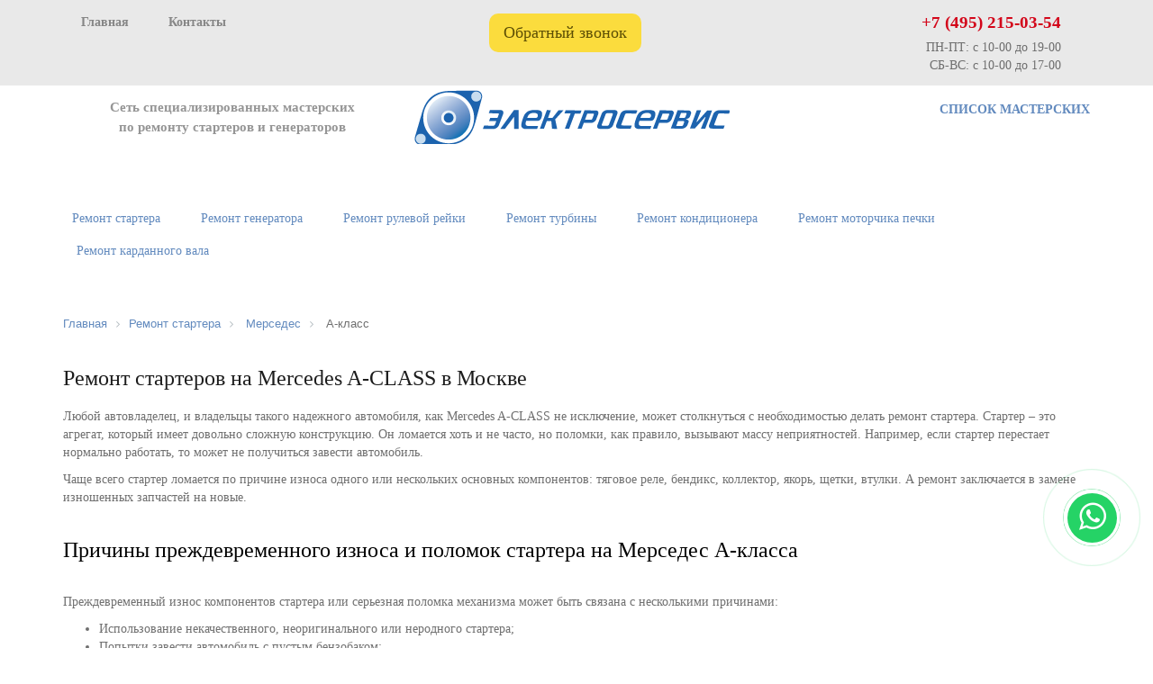

--- FILE ---
content_type: text/html; charset=UTF-8
request_url: https://electrics-repair.ru/remont-startera/mercedes/a-class/
body_size: 6428
content:
<!DOCTYPE html>
<html lang="en">
<head>
    <meta charset="utf-8">
    <meta http-equiv="X-UA-Compatible" content="IE=edge">
    <meta name="viewport" content="width=device-width, initial-scale=1">
    <meta http-equiv="Content-Type" content="text/html; charset=UTF-8" />
<meta name="description" content="Мы занимаемся ремонтом стартеров на автомобили Мерседес А-класса в Москве 15 лет. Свой склад запчастей, опытные мастера. Звоните ☎ +7 495 215-03-54" />
<link href="/bitrix/cache/css/s1/electroservice_copy/template_146000e0708a48ebe23e342053ba7bf1/template_146000e0708a48ebe23e342053ba7bf1_v1.css?16789754924099" type="text/css"  data-template-style="true" rel="stylesheet" />
    <title>Ремонт и замена стартеров Мерседес А-класса в Москве</title>
    <meta name="keywords" content="">

    <!-- Bootstrap -->
<link href="/bitrix/templates/electroservice_copy/css/bootstrap.css" rel="stylesheet">
    <link href="/bitrix/templates/electroservice_copy/css/font-awesome.min.css" rel="stylesheet">
   <link href="/bitrix/templates/electroservice_copy/css/jquery.bxslider.min.css" rel="stylesheet">
    <link href="/bitrix/templates/electroservice_copy/css/custom.css" rel="stylesheet">
    <link href="/bitrix/templates/electroservice_copy/css/media.css" rel="stylesheet">
	<link href="/bitrix/templates/electroservice_copy/css/lightbox.css" rel="stylesheet">

    <meta property="og:title" content="Ремонт и замена стартеров Мерседес А-класса в Москве" />
<meta property="og:description" content="Мы занимаемся ремонтом стартеров на автомобили Мерседес А-класса в Москве 15 лет. Свой склад запчастей, опытные мастера. Звоните ☎ +7 495 215-03-54" />
<link rel="canonical" href="https://electrics-repair.ru/remont-startera/mercedes/a-class/" />

	<!-- jQuery (necessary for Bootstrap's JavaScript plugins)
	-->

    <!-- HTML5 shim and Respond.js for IE8 support of HTML5 elements and media queries -->
    <!-- WARNING: Respond.js doesn't work if you view the page via file:// -->
	</head>
<body class="no_home" style="font-family: 'Verdana';">
<a href="https://api.whatsapp.com/send?phone=79175351378" target="_blank" title="Написать в Whatsapp" rel="noopener noreferrer">
		<div class="whatsapp-button"><i class="fa fa-whatsapp"></i></div>
	</a>
<div id="top_line">
    <div class="container">
        <div class="row">

<div class="col-lg-5 col-md-5 col-sm-7 hidden-xs top_line_left">
<strong><a href="/">Главная</a></strong>
		
	<strong><a href="/contacts/">Контакты</a></strong>
<!--
					<a href="/contacts/">Контакты</a>&nbsp;&nbsp;
		-->
		<!-- <div class="col-lg-6 col-md-6 col-sm-7 hidden-xs top_line_left">
	<a href="https://electrics-repair.ru/"><img alt="logo" src="/bitrix/templates/electroservice_copy/images/logo.png" id="logo_img" class="img-responsive"></a></div>
		--></div>


                 <div class="col-lg-3 col-md-3 col-sm-1 col-xs-1 text-center top_line_middle">
              <!--  <a href="javascript:void(0);" data-toggle="modal" data-target="#modal_lead"><i
                        class="fa fa-phone-square hidden-md hidden-lg" aria-hidden="true"></i><span
					class="hidden-xs hidden-sm">Обратный звонок</span></a> -->
                    <button onclick="document.getElementById('id01').style.display='block'">Обратный звонок</button>
            </div>
            <div class="col-lg-4 col-md-4 col-sm-4 col-xs-10 text-right top_line_right">
				<div class="head_phone"><a href="tel:+74952150354">+7 (495) 215-03-54</a></div>ПН-ПТ: с 10-00 до 19-00<br>
				СБ-ВС: с 10-00 до 17-00
            </div>
        </div>
    </div>
</div>
<div id="id01" class="w3-modal">
	<div class="w3-modal-content" style="height:450px;">
		<div class="w3-container">
			<span onclick="document.getElementById('id01').style.display='none'" style="font-size: 250%;cursor:pointer;position:absolute;right:10px;top:5px;">&times;</span>
			<div class="item callback">
				<div class="maxtitle">Заказать звонок</div>
				<form class="callback-form outline phone_ajax">
					<input style="margin-top: 20px;" type="text" maxlength="20" name="name" placeholder="Имя">
					<input class="phone-input" type="tel" name="callback" placeholder="+7 (___) ___-__-__">
					<div class="select"> 
						<select  class="inputselect"  name="servis" >
						<option value="null" selected> Выберите мастерскую</option>
							<option value="3">Верхние Лихоборы (Дмитровское шоссе, 64к6) </option>
														<option value="25">Алтуфьево (Автомолл Север, 84 км МКАД, вл.1)</option>
							<option value="15">Щелковская (Иркутская 5/6с3)</option>
							<option value="5">Аннино (32-й км МКАД, внешняя сторона)</option>
							<option value="7">Домодедовская (Каширское шоссе (дублер) 61к3А)</option>
							<option value="10">Митино (1-й Митинский переулок, 25)</option>
							<option value="12">Ясенево (Новоясеневский пр-т, 8c1)</option>
							<option value="2">Шелепиха (Ермакова Роща, 7Ас2)</option>
							<option value="6">Новогиреево (Кетчерская, 13)</option>
							<option value="8">Ботанический сад (Сельскохозяйственная, 40с2)</option>
							<option value="1">Нагатинская (1-й Нагатинский пр-д, 15)</option>
							<option value="4">Алексеевская (Маломосковская, 22с2)</option>
														<option value="18">г. Химки (Союзная, 11)</option>
							<option value="22">г. Подольск (Машиностроителей, 4)</option>
							<option value="23">г. Мытищи (Шараповский пр-д, 3Ас20 )</option>
							<option value="17">г. Дзержинский (Энергетиков, 3с10в)</option>
						</select>
					</div>
  
										<p class="mintitle"><input class="check" type="checkbox" style="width: 12px; height: 12px; margin: 10px;" name="yes" value="Согласен"><a class="mintitle" href="/personal-data/" target="_blank">Cогласен(-на) на обработку персональных данных</a></p>
				
					<input type="hidden" name="subject" value="Callback from site">
					<input type="hidden" name="form" value="add_form_call">
					<button type="submit" style="float: right;">Отправить</button>
				</form>
			</div>
		</div>
	</div>
</div>
<div id="head">
    <div class="container">
<div class="row">
			<div class="col-md-4 col-md-push-4 col-sm-12">
				<a href="https://electrics-repair.ru/"><img alt="logo" src="/bitrix/templates/electroservice/images/logo.png" id="logo_img" class="img-responsive"></a>
			</div>
			<div class="col-md-4 col-md-pull-4 col-sm-6 col-xs-6 head_left">
				<div class="zag1">Сеть специализированных мастерских по&nbsp;ремонту стартеров и&nbsp;генераторов
</div>
			</div>
			<div class="col-md-4 col-sm-6 col-xs-6 text-right head_right">
				<strong><a href="/contacts/">СПИСОК МАСТЕРСКИХ</a></strong>
			</div>
		</div><br>    </div>
</div>

<!-- Top menu-->
<div id="fix_indicator"></div>
<nav id="navbar" class="navbar">
    <div class="container navbar_container">
        <div class="navbar-header">
            <button type="button" class="navbar-toggle collapsed" data-toggle="collapse"
                    data-target="#navbar-collapse" aria-expanded="false">
                <span class="sr-only">Toggle navigation</span>
                <i class="close_menu fa fa-times" aria-hidden="true"></i>
                <span class="icon-bar"></span>
                <span class="icon-bar"></span>
                <span class="icon-bar"></span>
            </button>
        </div>

        <div class="collapse navbar-collapse" id="navbar-collapse">


	
<ul class="nav navbar-nav">

		
			
	<li class="topNavigation   "><a href="/remont-startera/"><nobr>Ремонт стартера</nobr></a></li>

			
		
			
	<li class="topNavigation "><a href="/remont-generatora/"><nobr>Ремонт генератора</nobr></a></li>

			
		
			
	<li class="topNavigation "><a href="/remont-reyki/"><nobr>Ремонт рулевой рейки</nobr></a></li>

			
		
			
	<li class="topNavigation "><a href="/remont-turbiny/"><nobr>Ремонт турбины</nobr></a></li>

			
		
			
	<li class="topNavigation "><a href="/remont-avtokondicionera/"><nobr>Ремонт кондиционера</nobr></a></li>

			
		
			
	<li class="topNavigation "><a href="/remont-autopechki/"><nobr>Ремонт моторчика печки</nobr></a></li>

			
		
			
	<li class="topNavigation "><a href="/remont-kardana/"><nobr>Ремонт карданного вала</nobr></a></li>

			
		
			
	<li class="topNavigation hidden-lg hidden-md hidden-sm"><a href="/contacts/"><nobr>Контакты</nobr></a></li>

			
		
</ul>


        </div>

    </div>
</nav>

   <div id="workArea"><div class="container info_page">
   <ul class="bx-breadcrumb" itemscope itemtype="https://schema.org/BreadcrumbList"><li class="bx-breadcrumb-item" itemprop="itemListElement" itemscope itemtype="https://schema.org/ListItem"><a itemprop="item" href="/"><span itemprop="name">Главная</span></a><i class="fa fa-angle-right"></i><meta itemprop="position" content="1" /></li>
			<li class="bx-breadcrumb-item" itemprop="itemListElement" itemscope itemtype="https://schema.org/ListItem" id="bx_breadcrumb_0"  itemref="bx_breadcrumb_1">
				
				<a href="/remont-startera/" title="Ремонт стартера" itemprop="item">
					<span itemprop="name">Ремонт стартера</span>
</a><meta itemprop="position" content="3" />
			</li>
			<li class="bx-breadcrumb-item" itemprop="itemListElement" itemscope itemtype="https://schema.org/ListItem" id="bx_breadcrumb_1"  itemprop="child">
				<i class="fa fa-angle-right"></i>
				<a href="/remont-startera/mercedes/" title="Мерседес" itemprop="item">
					<span itemprop="name">Мерседес</span>
</a><meta itemprop="position" content="3" />
			</li>
			<li class="bx-breadcrumb-item" itemprop="itemListElement" itemscope itemtype="https://schema.org/ListItem">
				<i class="fa fa-angle-right"></i>
				<span itemprop="name">А-класс</span><meta itemprop="position" content="4" />
			</li><div style="clear:both"></div></ul></div>
        <div class="container info_page">
<h1>Ремонт стартеров на Mercedes A-CLASS в Москве</h1>
<p>Любой автовладелец, и владельцы такого надежного автомобиля, как Mercedes A-CLASS не исключение, может столкнуться с необходимостью делать ремонт стартера. Стартер – это агрегат, который имеет довольно сложную конструкцию. Он ломается хоть и не часто, но поломки, как правило, вызывают массу неприятностей. Например, если стартер перестает нормально работать, то может не получиться завести автомобиль.</p>
<p>Чаще всего стартер ломается по причине износа одного или нескольких основных компонентов: тяговое реле, бендикс, коллектор, якорь, щетки, втулки. А ремонт заключается в замене изношенных запчастей на новые. </p>
<h2>Причины преждевременного износа и поломок стартера на Мерседес А-класса</h2>
<P>Преждевременный износ компонентов стартера или серьезная поломка механизма может быть связана с несколькими причинами:</p>
<ul><li>Использование некачественного, неоригинального или неродного стартера;</li>
<li>Попытки завести автомобиль с пустым бензобаком;</li>
<li>Регулярное использование автозапуска;</li>
<li>Попытки завести двигатель при включенной передаче;</li>
<li>Многочисленные включения стартера дольше 5-7 секунд. </li></ul>
<p>Стоимость ремонта стартера на Mercedes A-CLASS (w168, w169, w176) в Москве зависит от множества факторов: причина неисправности, сложность поломки, необходимость менять запчасти, ценовая политика сервиса, в который обращается владелец. Недорого, быстро и качественно отремонтируют стартер в сети автомастерских «Электросервис». </p>
<h3>Когда актуальна покупка нового стартера?</h3>
<p>Если цена ремонта незначительно превышает стоимость нового агрегата, то лучше купить новый стартер, так как он прослужит дольше. Продажа стартеров – это еще одна специализация компании «Электросервис». Мы предлагаем действительно качественные детали, комплектующие и механизмы по минимально возможным ценам. Всегда в наличии не только оригинальные агрегаты от ведущих производителей автомобильной продукции (Valeo, Hitachi, Bosch, Mitsubishi, Denso, Delco Remy), но и их альтернативные версии (Cargo, Unipoint, Motorherz, Krauf).</p>
<p>Чтобы узнать, сколько стоит ремонт и новый стартер, записать авто на диагностику и ремонт или оформить заказ, свяжитесь с менеджером компании по номеру <a href="tel:+74952150354">+7&nbsp;(495)&nbsp;215-03-54</a> или оставьте соответствующую заявку на сайте. </p>
<br>
<div class="bonus_btn">
	<a href="/contacts/repairRequest/">Записаться в сервис<br>
		и получить скидку 10%</a></div></div>
    </div>


<!-- Footer -->


<!-- Footer -->
<div id="footer">
    <div class="container">
        <div class="row">

          <div class="col-md-3 col-md-push-9 col-sm-12">
<div class="policy"><a href="/policy-personal-data.php">Политика конфиденциальности</a></div>
<div class="policy"><a href="/personal-data">Согласие на обработку персональных данных</a></div>
               <div class="footer_social">
				   					<a class="social_last" href="https://vk.com/voltag_servis" target="_blank"><i class="fa fa-vk" aria-hidden="true"></i></a>

                </div>
            </div>
            <div class="col-md-9 col-md-pull-3 col-sm-12">
				<p class="foot_phone"><a href="tel:+74952150354">+7 (495) 215-03-54</a></p>
                <p>info@electrics-repair.ru</p>
                <p>
                    Автоматизированное извлечение информации с сайта запрещено.<br>
                    При републикации материалов ссылка на www.electrics-repair.ru обязательна.<br>
                    ©2012-2025 www.electrics-repair.ru
                </p>
            </div>

        </div>
    </div>
</div>
<img src="/bitrix/templates/electroservice_copy/images/scroll_top.png" alt="" id="scroll_top">


            
<!-- Yandex.Metrika counter -->
<noscript><div><img src="https://mc.yandex.ru/watch/10937365" style="position:absolute; left:-9999px;" alt="" /></div></noscript>
<!-- /Yandex.Metrika counter -->
<!-- Include all compiled plugins (below), or include individual files as needed -->
<!--  -->
<script type="text/javascript"  src="/bitrix/cache/js/s1/electroservice_copy/template_dabd491d596d248b9213075d7bdc495e/template_dabd491d596d248b9213075d7bdc495e_v1.js?1644687594796"></script>
<script type="text/javascript">var _ba = _ba || []; _ba.push(["aid", "6e43b5f886ceabafa41cfe3035814b62"]); _ba.push(["host", "electrics-repair.ru"]); (function() {var ba = document.createElement("script"); ba.type = "text/javascript"; ba.async = true;ba.src = (document.location.protocol == "https:" ? "https://" : "http://") + "bitrix.info/ba.js";var s = document.getElementsByTagName("script")[0];s.parentNode.insertBefore(ba, s);})();</script>


<script src="/bitrix/templates/electroservice_copy/js/jquery.min.js"></script><script>
// Get the modal
var modal = document.getElementById('id01');

// When the user clicks anywhere outside of the modal, close it
window.onclick = function(event) {
  if (event.target == modal) {
    modal.style.display = "none";
  }
  
}
</script>

<script type="text/javascript">
	$(document).ready(function() {
		$('button[type=submit]').click(function() {
			$('input[name=callback]').val("");
			$('input[name=name]').val("");
			$('input[name=auto]').val("");
			$('input[name=year]').val("");
			$('input[name=engine]').val("");
			$('input[name=date]').val("");
			$('select').val("null");
			event.stopPropagation();
		});
		
	});
</script><script type="text/javascript" >
   (function(m,e,t,r,i,k,a){m[i]=m[i]||function(){(m[i].a=m[i].a||[]).push(arguments)};
   m[i].l=1*new Date();
   for (var j = 0; j < document.scripts.length; j++) {if (document.scripts[j].src === r) { return; }}
   k=e.createElement(t),a=e.getElementsByTagName(t)[0],k.async=1,k.src=r,a.parentNode.insertBefore(k,a)})
   (window, document, "script", "https://mc.yandex.ru/metrika/tag.js", "ym");

   ym(10937365, "init", {
        clickmap:true,
        trackLinks:true,
        accurateTrackBounce:true,
        webvisor:true
   });
</script>
<script src="/bitrix/templates/electroservice_copy/js/jquery.min.js"></script>
<script async src="/bitrix/templates/electroservice_copy/js/jquery.modal.min.js"></script>
<script src="/bitrix/templates/electroservice_copy/js/jquery.maskedinput.min.js"></script>
<script src="/bitrix/templates/electroservice_copy/js/bootstrap.min.js"></script>
<script src="/bitrix/templates/electroservice_copy/js/jquery.bxslider.min.js"></script>
<script src="/bitrix/templates/electroservice_copy/js/inputmask.js"></script>
<script src="/bitrix/templates/electroservice_copy/js/jquery.inputmask.js"></script>
<script src="/bitrix/templates/electroservice_copy/js/jquery.magnific-popup.min.js"></script><script src="/bitrix/templates/electroservice_copy/js/custom.js"></script>
<script src="/bitrix/templates/electroservice_copy/js/lightbox.js"></script>
</body>
</html>


--- FILE ---
content_type: text/css
request_url: https://electrics-repair.ru/bitrix/cache/css/s1/electroservice_copy/template_146000e0708a48ebe23e342053ba7bf1/template_146000e0708a48ebe23e342053ba7bf1_v1.css?16789754924099
body_size: 868
content:


/* Start:/bitrix/templates/electroservice_copy/components/bitrix/menu/original/style.css?15085040422197*/
div.image-load-left
{
	background-image: url("/bitrix/templates/electroservice_copy/components/bitrix/menu/original/images/tableft-hover.gif");
}

div.image-load-right
{
	background-image: url("/bitrix/templates/electroservice_copy/components/bitrix/menu/original/images/tabright-hover.gif");
}

div.image-load-bg
{
	background-image: url("/bitrix/templates/electroservice_copy/components/bitrix/menu/original/images/tab_bg_hover.gif");
}


div.web-blue-tabs-menu ul
{
	list-style: none;
	padding: 0;
	margin: 0;
	height:37px;
}

div.web-blue-tabs-menu ul li
{
	float: left;
	display: block;
	margin: 0;
	padding: 0;
	background: url("/bitrix/templates/electroservice_copy/components/bitrix/menu/original/images/tableft.gif") left bottom no-repeat;
	margin-right: 1px;
	margin-left: 2px;
}

div.web-blue-tabs-menu ul a
{
	background:url("/bitrix/templates/electroservice_copy/components/bitrix/menu/original/images/tabright.gif") right bottom no-repeat;
	text-decoration: none;
	margin-left: 4px;
	width:.1em;
	cursor:pointer; cursor: hand;
}

div.web-blue-tabs-menu > ul a {width:auto;}


/*#D3DDE9 */
div.web-blue-tabs-menu ul a nobr
{
	background: url("/bitrix/templates/electroservice_copy/components/bitrix/menu/original/images/tab_bg.gif") bottom repeat-x;
	margin-right: 4px;
	font-size:13px;
	font-weight:bold;
	color:#364E68;
	padding:10px 6px;
}

div.web-blue-tabs-menu ul a, div.web-blue-tabs-menu ul a nobr
{
	display:block;
	float: left;
	box-sizing:border-box;
	-moz-box-sizing:border-box;
	-webkit-box-sizing: border-box;
	height:37px;
}

/* Commented backslash hack hides rule from IE5-Mac \*/
div.web-blue-tabs-menu ul a, div.web-blue-tabs-menu ul a nobr
{
	float: none;
}
/* End IE5-Mac hack */


div.web-blue-tabs-menu li:hover, div.web-blue-tabs-menu li.jshover
{
	background: url("/bitrix/templates/electroservice_copy/components/bitrix/menu/original/images/tableft-hover.gif") left bottom no-repeat;
}

div.web-blue-tabs-menu a:hover
{
	background:url("/bitrix/templates/electroservice_copy/components/bitrix/menu/original/images/tabright-hover.gif") right bottom no-repeat;
}

div.web-blue-tabs-menu a:hover nobr
{
	/*fix*/
	margin-right:3px;
	padding-right:7px;

	background: url("/bitrix/templates/electroservice_copy/components/bitrix/menu/original/images/tab_bg_hover.gif") bottom repeat-x;
}

div.web-blue-tabs-menu li.selected, div.web-blue-tabs-menu li.selected:hover
{
	background: url("/bitrix/templates/electroservice_copy/components/bitrix/menu/original/images/tableft-selected.gif") left bottom no-repeat;
}

div.web-blue-tabs-menu li.selected a, div.web-blue-tabs-menu li.selected a:hover
{
	background:url("/bitrix/templates/electroservice_copy/components/bitrix/menu/original/images/tabright-selected.gif") right bottom no-repeat;
}

div.web-blue-tabs-menu li.selected nobr, div.web-blue-tabs-menu li.selected a:hover nobr
{
	background: url("/bitrix/templates/electroservice_copy/components/bitrix/menu/original/images/tab_bg_selected.gif") bottom repeat-x;
}

div.menu-clear-left
{
	clear:left;
}

/* End */


/* Start:/bitrix/templates/electroservice_copy/components/bitrix/breadcrumb/original/style.css?1665041354612*/
.bx-breadcrumb {
	margin: 10px 0 10px -40px;
}
.bx-breadcrumb i {
	color: #b5bdc2;
	line-height: 13px;
	font-size: 12px;
	vertical-align: middle;
	margin: 0 10px;
}
.bx-breadcrumb .bx-breadcrumb-item {
	float: left;
	margin-bottom: 10px;
	white-space: nowrap;
	line-height: 13px;
	vertical-align: middle;	
}

ul.bx-breadcrumb {list-style: none;}

.bx-breadcrumb .bx-breadcrumb-item span {
	font-family: "Open Sans", Arial, "Helvetica Neue", Helvetica, sans-serif;
	font-size: 13px;
	white-space: normal;
}
.bx-breadcrumb .bx-breadcrumb-item a {border-bottom: none;}
.bx-breadcrumb .bx-breadcrumb-item a:hover {}

/* End */
/* /bitrix/templates/electroservice_copy/components/bitrix/menu/original/style.css?15085040422197 */
/* /bitrix/templates/electroservice_copy/components/bitrix/breadcrumb/original/style.css?1665041354612 */


--- FILE ---
content_type: text/css
request_url: https://electrics-repair.ru/bitrix/templates/electroservice_copy/css/custom.css
body_size: 5973
content:
@font-face {
	font-family: "HelveticaNeue";
	font-display: block;
	src: url("../fonts/helvetica/HelveticaNeue.eot");
	src: url("../fonts/helvetica/HelveticaNeue.eot?#iefix")format("embedded-opentype"),
		url("../fonts/helvetica/HelveticaNeue.woff") format("woff"),
		url("../fonts/helvetica/HelveticaNeue.ttf") format("truetype");
	font-style: normal;
	font-weight: normal;
}

body {
	font-family: Verdana;
	color: #6f6f6f;
}

a,
a:hover,
a:active,
a:focus {
	outline: none;
}

a {
	color: #628abe;
}


#top_line {
	height: 95px;
	background-color: #e9e9e9;
	position: fixed;
	width: 100%;
	font-family: Verdana;
	font-weight: 300;
	font-size: 14px;
	padding-top: 12px;
	padding-bottom: 12px;
	top: 0;
	z-index: 10;
}

#head {
	margin-top: 50px;
	padding-top: 50px;
	font-family: Verdana;
	color: #959595;
}

.top_line_left a {
	margin-left: 20px;
	margin-right: 20px;
}

.top_line_left a,
.top_line_left a:active,
.top_line_left a:focus {
	color: #868686;
	text-decoration: none;
}

.top_line_left a:hover {
	color: #868686;
	text-decoration: none;
}

/*.top_line_middle a, .top_line_middle a:active, .top_line_middle a:focus {
    color: #3162a5;
    text-decoration: none;
	font-weight: 700;
	font-size: 18px;
}

.top_line_middle a:hover {
    text-decoration: none;
    color: #3061a6;
	font-weight: 700;
	font-size: 18px;
}*/

.top_line_middle {
	max-width: 260px;
	text-align: center;
	margin: 5px auto;
	color: #5C4E04;
	font-weight: 500;
	cursor: pointer;
	padding: 0;
}

.top_line_middle a {
	display: block;
	padding: 9px 16px;
	background-color: #FBDC3D;
	border-radius: 10px;
	height: 100%;
	font-size: 130%;
}

.top_line_middle a,
.top_line_middle a:focus,
.top_line_middle a:active {
	color: #5C4E04;
	text-decoration: none;
}

.top_line_middle a:hover {
	color: #5C4E04;
	background-color: #f1d23d;
	text-decoration: none;
}

.head_phone {
	font-weight: 700;
	font-size: 115%;
	color: #d3061a;
	padding-bottom: 5px;
}

.head_phone a,
.head_phone a:active,
.head_phone a:focus {
	color: #d3061a;
	text-decoration: none;
	font-weight: 700;
	font-size: 115%;
}

.head_phone a:hover {
	text-decoration: none;
	color: #d3061a;
	font-weight: 700;
}

.foot_phone a,
.foot_phone a:active,
.foot_phone a:focus {
	color: #fff;
	text-decoration: none;
	font-weight: 700;
}

.foot_phone a:hover {
	text-decoration: none;
	color: #fff;
	font-weight: 700;
}

.top_line_left,
.top_line_middle {
	margin-top: 3px;
}


.head_left zag1,
.head_left .zag1 {
	padding-left: 15px;
	text-align: center;
	font-style: normal;
	margin-top: 8px;
	margin-bottom: 0;
	font-size: 15px;
	font-weight: 600;
	line-height: 1.52857143;

}

.head_right {
	margin-top: 12px;
}

.navbar {
	padding-top: 38px;
	padding-bottom: 38px;
	margin-bottom: 0;
}

.nav_main_item {
	/*width: 108px;*/
	height: 36px;
	/*background: url("../images/nav_main.png");*/
}

.navbar-nav>li>a {
	padding-top: 7px;
	padding-bottom: 9px;
	text-align: center;
}

.navbar-nav>li>a,
.navbar-nav>li>a:focus,
.navbar-nav>li>a:active,
.navbar-nav>li>a:hover {
	color: #628abe;
	background-color: transparent;
}

.navbar-nav>li>a:hover {
	text-decoration: underline;
}

.navbar-nav>li.nav_main_item a,
.navbar-nav>li.nav_main_item a:focus,
.navbar-nav>li.nav_main_item a:active {
	color: #fff;
}



.navbar-nav>li:first-child {
	margin-left: 0px !important;
}

.navbar-nav>li.nav_main_item a:hover {
	color: #e9e9e9;
	text-decoration: none;
}

.nav>li {
	margin-left: 5px;
	margin-right: 0px;
}

.nav>li.nav_main_item {
	/*margin-left: 0;*/
}

.nav>li.nav_last_item {
	margin-right: 0;
}

.nav>li.nav_main_item.topNavigation a {
	padding: 8px 8px;
	position: relative;
	background: url("../images/nav_main_center.png") center center repeat-x;
}

.nav>li.nav_main_item.topNavigation a:before,
.nav>li.nav_main_item.topNavigation a:after {
	content: "";
	height: 36px;
	width: 22px;
	position: absolute;
	top: 0px;
	bottom: 0px;
}

.nav>li.nav_main_item.topNavigation a:before {
	left: -22px;
	background: url("../images/nav_main_left.png") center center no-repeat;
}

.nav>li.nav_main_item.topNavigation a:after {
	right: -22px;
	background: url("../images/nav_main_right.png") center center no-repeat;
}

.nav>li.topNavigation {
	/*
    padding-left: 22px;
    padding-right: 22px;
    */
}

.nav>li>a {
	padding-left: 20px;
	padding-right: 20px;
}

.bx-wrapper {
	box-shadow: none;
	border: none
}

.banner_slide {
	padding-top: 55px;
	padding-bottom: 55px;
	text-align: center;
	color: #fff;
}

.banner_slide_1 {
	background: url("../images/banner1.jpg") center center no-repeat;
	background-size: cover;
}

.banner_slide_2 {
	background: url("../images/banner2.jpg") center center no-repeat;
	background-size: cover;
}

.banner_slide_3 {
	background: url("../images/banner3.jpg") center center no-repeat;
	background-size: cover;
}

.banner_slide_title_1 {
	text-transform: uppercase;
	font-family: Roboto;
	font-weight: 700;
	font-size: 40px;

}

.banner_slide_title_2 {
	text-transform: uppercase;
	font-family: Roboto;
	font-weight: 700;
	font-size: 30px;
	margin-right: 4px;
}

.banner_slide_text {
	font-size: 22px;
	margin-top: 10px;
}

.thin_link {
	font-size: 16px;
	display: block;
	width: 166px;
	height: 57px;
	background: url("../images/thin_link_bg.png") center center no-repeat;
	margin: 32px auto 0 auto;
	padding-top: 15px;
}

.thin_link,
.thin_link:active,
.thin_link:focus {
	color: #fff;
	text-decoration: none;
}

.thin_link:hover {
	text-decoration: none;
	color: #e9e9e9;
}

.navbar {
	min-height: 0;
	border: none;
}

.bx-wrapper .bx-controls-direction a {
	height: 64px;
	margin-top: -32px;
	z-index: 5;
}

.bx-wrapper .bx-next,
.bx-wrapper .bx-next:hover,
.bx-wrapper .bx-next:active,
.bx-wrapper .bx-next:focus {
	right: 50px;
	background: url("../images/slider_right.png") center center no-repeat;
}

.bx-wrapper .bx-prev,
.bx-wrapper .bx-prev:hover,
.bx-wrapper .bx-prev:active,
.bx-wrapper .bx-prev:focus {
	left: 50px;
	background: url("../images/slider_left.png") center center no-repeat;
}

h2 {
	color: #000;
	text-align: center;
	font-size: 36px;
	margin-bottom: 35px;
	margin-top: 35px;
}

.bx-wrapper {
	margin-bottom: 0;
}

#about {
	text-align: center;
	margin-bottom: 40px;
}

.about_title {
	font-size: 24px;
	color: #1c1c1c;
	margin-bottom: 40px;
}

.about_text {
	color: #9b9b9b;
	margin-bottom: 15px;
}

.show_certificates {
	font-size: 18px;
}

.advantage_icon {
	height: 72px;
	width: 72px;
	background-color: #3063a4;
	background-repeat: no-repeat;
	background-position: center center;
	border-radius: 50%;
	position: absolute;
	top: 0;
	left: 15px;
}

.advantage_icon_1 {
	background-image: url("../images/advantages/icon_1.png");
}

.advantage_icon_2 {
	background-image: url("../images/advantages/icon_2.png");
}

.advantage_icon_3 {
	background-image: url("../images/advantages/icon_3.png");
}

.advantage_icon_4 {
	background-image: url("../images/advantages/icon_4.png");
}

.advantage_icon_5 {
	background-image: url("../images/advantages/icon_5.png");
}

.advantage_icon_6 {
	background-image: url("../images/advantages/icon_6.png");
}

.advantage_icon_7 {
	background-image: url("../images/advantages/icon_7.png");
}

.advantage_icon_8 {
	background-image: url("../images/advantages/icon_8.png");
}

.advantage_icon_9 {
	background-image: url("../images/advantages/icon_9.png");
}

.advantage_icon_10 {
	background-image: url("../images/advantages/icon_10.png");
}

.advantage_icon_11 {
	background-image: url("../images/advantages/icon_11.png");
}

.advantage_item {
	position: relative;
	padding-left: 115px;
	min-height: 72px;
	margin-bottom: 40px;
}

.advantage_text {
	color: #797979;
	font-size: 16px;
	max-width: 220px;
}

.advantages_title {
	padding-left: 115px;
	color: #000;
	font-size: 24px;
	margin-bottom: 40px;
}

#news_main {
	background: #e9e9e9;
	padding-bottom: 70px;
}

#news_main .news_title {
	color: #1c1c1c;
	font-size: 24px;
	margin-bottom: 7px;
}

#news_main .news_date {
	color: #898989;
	font-size: 16px;
	margin-bottom: 10px;
}

#news_main .news_text {
	font-size: 15px;
	color: #959595;
}

.all_news {
	margin-top: 30px;
	font-size: 16px;
	display: block;
}

.metro_item {
	padding-left: 60px;
	margin-bottom: 30px;
	background: url("../images/nometro.png") 15px 2px no-repeat;
}

.metro_item.is_metro {
	background: url("../images/metro.png") 15px 2px no-repeat;
}

.metro_title {
	text-transform: uppercase;
	font-size: 16px;
	color: #636363;
	margin-bottom: 3px;
}

.metro_phone,
.metro_adress {
	color: #000;
	font-size: 16px;
	margin-bottom: 3px;
}

#map {
	height: 510px;
	margin-top: 50px;
}

#footer {
	margin-top: 70px;
	background: #3063a4;
	color: #fff;
	padding-top: 60px;
	padding-bottom: 25px;
	line-height: 1.2;
}

#footer p {
	margin-bottom: 20px;
	font-size: 15px;
}

.footer_social a {
	display: inline-block;
	width: 50px;
	height: 50px;
	border-radius: 5px;
}

.footer_social a,
.footer_social a:focus,
.footer_social a:active {
	background: #fff;
	color: #3063a4;
	margin-right: 15px;
	font-size: 36px;
	text-align: center;
	padding-top: 2px;

}

.footer_social a:hover {
	background: #3063a4;
	color: #fff;
}

.footer_social {
	text-align: right;
	margin-top: 37px;
}

.form_title {
	color: #000;
	font-size: 18px;
	margin-bottom: 7px;
}

input,
textarea,
.select {
	border: 1px solid #dadada;
	border-radius: 10px;
	padding-left: 30px;
	padding-right: 30px;
	width: 100%;
	max-width: 460px;
	margin-bottom: 30px;
}

.select {
	padding-left: 0;
	padding-right: 0;
	overflow: hidden;
	background: url("../images/arrow_down.png") 95% center no-repeat;
}

select {
	border: none;
	width: calc(100% + 30px);
	max-width: 490px;
	padding-left: 30px;
	padding-right: 30px;
	background: transparent;
}

#form_enroll input,
#form_enroll textarea,
#form_enroll .select {
	margin-bottom: 20px;
}

select,
select:active,
select:focus {
	outline: none;
}


input,
select {
	height: 48px;
}

textarea {
	height: 158px;
	resize: none;
	padding-top: 15px;
	padding-bottom: 15px;
}

/* .send_form {
    width: 145px;
    height: 48px;
    background: url("../images/send_form.png");
    display: block;
    text-align: center;
    padding-top: 12px;
    margin-top: 30px;
}

.send_form, .send_form:focus, .send_form:active {
    color: #fff;
    font-size: 15px;
    font-weight: 700;
    text-decoration: none;
}

.send_form:hover {
    text-decoration: none;
    color: #e9e9e9;
} */


.send_form {
	padding: 9px 16px;
	border-radius: 10px;
	background-color: #FBDC3D;
	width: auto;
	font-size: 20px;
	color: #5C4E04;
	font-weight: 500;
	cursor: pointer;
	transition: all ease-out .1s;
	font-family: Helvetica Neue, Helvetica, Arial sans-serif;
}


.send_form,
.send_form:active,
.send_form:focus {
	text-decoration: none;
	color: #5C4E04;

}


.send_form:hover {
	text-decoration: none;
	color: #5C4E04;
	background-color: #f1d23d;

}

#navbar.fixed {
	position: fixed;
	width: 100%;
	top: 90px;
	z-index: 8;
	background: #fff;
	margin-top: 0;
	margin-bottom: 0;
	padding-top: 50px;
	padding-bottom: 25px;
}

.modal-title {
	font-size: 24px;
}

.modal .send_form {
	margin-top: 0;
	float: right;
}


.modal textarea {
	height: 267px;
}

.navbar-toggle .icon-bar {
	background: #e9e9e9;
}

.advantages_title_space {
	display: none;
}

#scroll_top {
	position: fixed;
	bottom: 12%;
	left: 5%;
	z-index: 9999;
	opacity: 0.7;
	cursor: pointer;
	display: none;

}

#scroll_top:hover {
	opacity: 1;
}

.close_menu {
	display: none;
	font-size: 24px;
	color: #E9E9E9;
	margin-top: -5px;

}

#breadcrumbs,
#breadcrumbs a,
#breadcrumbs a:active,
#breadcrumbs a:focus,
#breadcrumbs a:hover {
	color: #bbbbbb;
	text-decoration: none;
}

#breadcrumbs a:hover {
	text-decoration: underline;
}

.no_home h1 {
	color: #1c1c1c;
	font-size: 24px;
	text-align: left;
	margin-bottom: 20px;
}

.no_home h2 {
	color: #000;
	font-size: 24px;
	text-align: left;
}

#map.services_map {
	margin-top: 0;
	height: 355px;
}

.services_img {
	margin: auto;
}

#breadcrumbs {
	margin-bottom: 35px;
}

.bonus {
	width: 250px;
	height: 62px;
	background: url("../images/bonus.png") no-repeat center top;
	display: block;
	margin: auto;
	text-align: center;
	font-size: 16px;
	padding: 7px;
	margin-top: 30px;
}

.bonus,
.bonus:active,
.bonus:focus {
	color: #3061a6;
	text-decoration: none;
}

.bonus:hover {
	text-decoration: none;
	color: #000;
}

.metro_padding {
	padding-bottom: 45px;
	border-bottom: 1px solid #628abe;
}

#map.no_margin_bottom {
	margin-bottom: -70px;
}

h1.min_margin {
	margin-bottom: 20px;
}

.products_row {
	margin-top: 30px;
}


.product_title {
	margin-top: 15px;
	text-transform: uppercase;
	color: #1c1c1c;
	font-size: 24px;
	padding-left: 45px;
}

.product_desc {
	color: #000;
	font-size: 16px;
	padding-left: 45px;
}

.product_item {
	margin-bottom: 45px;
}

.no_home .big_h2 {
	font-size: 36px;
	text-align: center;
	margin-top: 35px;
}

.no_home h1.text-center {
	text-align: center;
}

.p_title {
	color: #000;
	font-size: 16px;
	margin-bottom: 20px;
}

.big_margin>li {
	margin-bottom: 15px;
	color: #3061a6;
	padding-left: 15px;
}

.big_margin>li>span {
	color: #797979;

}

form sup {
	color: #3061a6;
	margin-right: 3px;
}

#form_enroll .form_title {
	text-align: right;
	padding-top: 8px;
}

#form_enroll {
	margin-top: 70px;
}

#form_enroll .send_form {
	margin-top: 0;
}

.type_img {
	margin-bottom: 30px;
}

.span_big {
	font-size: 18px;
	color: #000;
}

#navbar.fixed {
	border-bottom: 1px solid #628abe;
}

h2.no_margin {
	margin-bottom: 15px;
	margin-top: 0;
}

.about_repair {
	margin-top: 45px;
}


.about_repair_row p {
	margin-bottom: 0;
}

.about_repair_title {
	font-size: 18px;
	color: #3061a6;
	margin-bottom: 20px;
	font-weigth: bold;
	margin-top: 0;
	margin-bottom: 15px !important;
}

.product_btn {
	width: 248px;
	height: 60px;
	text-align: center;
	margin: 15px auto;
	background: url("../images/product_btn.png");

}

.product_btn a {
	display: block;
	padding-top: 17px;
	width: 100%;
	height: 100%;
	font-size: 16px;
}

.product_btn a,
.product_btn a:focus,
.product_btn a:active {
	color: #fff;
	text-decoration: none;
}

.product_btn a:hover {
	color: #000;
	text-decoration: none;
}


.product_btns {
	margin-top: 30px;
	margin-bottom: 15px;
}

.about_repair_type {
	color: #3061a6;
}

.col-brand {
	width: 12.5%;
	float: left;
	padding-left: 15px;
	padding-right: 15px;
}

.brand_item {
	text-align: center;
	margin-bottom: 45px;
	cursor: pointer;
}

h2.small_margin {
	margin-top: 15px;
	margin-bottom: 30px;
}

.brand_title {
	margin-top: 15px;
	color: #3061a6;
}

.brand_item:hover .brand_title {
	color: #000;
	text-decoration: underline;
}

.brand_years,
.brand_texts {
	margin-top: 45px;
}

.brand_texts {
	margin-bottom: 70px;
}

.brand_models,
.brand_years,
.brand_texts {
	display: none;
}

.specialist_img {
	height: 150px;
	width: auto;
	margin: auto;
}

.specialist {
	padding: 15px 10px;
	border: 2px solid #628abe;
	border-radius: 10px;
	margin-bottom: 30px;
}

.specialist_position {
	font-size: 16px;
	color: #686868;
	margin-top: 10px;
}

.specialist_name {
	color: #1c1c1c;
	font-size: 18px;
	margin-top: 15px;
	line-height: 1.2;
	height: 45px;
}

.specialist_mail {
	margin-top: 15px;
	font-size: 16px;
	display: inline-block;
}

.specialist_mail,
.specialist_mail:focus,
.specialist_mail:active {
	text-decoration: underline;
	color: #686868;

}

.specialist_mail:hover {
	color: #000;
	text-decoration: none;
}

.specialist_row {
	margin-bottom: 15px;
}

#map.contact_map {
	height: 810px;
}

.service_uslugi_h2 {
	margin-top: 50px;
	margin-bottom: 30px;
}

.service_img {
	margin: 50px auto 0 auto;
}

.service_uslugi {
	max-width: 475px;
}

.service_uslugi>li {
	margin-bottom: 10px;
	color: #3061a6;
	padding-left: 15px;
}

.service_uslugi>li>span {
	color: #797979;

}

.service_phone {
	color: #3061a6;
	font-size: 24px;
	margin-bottom: 15px;
}

.map_desc p {
	padding-right: 70px;
	margin-bottom: 30px;
}

.service_bottom_img img {
	margin-bottom: 45px;
	width: 100%;
	height: auto;
}

.service_uslugi_big_margin {
	margin-top: 30px;
}

.navbar-toggle {
	width: 44px;
	height: 34px;
}

.flashit {
	color: #C20000;
	-webkit-animation: flash linear 1s infinite;
	animation: flash linear 1s infinite;
}

@-webkit-keyframes flash {
	0% {
		opacity: 1;
	}

	50% {
		opacity: .1;
	}

	100% {
		opacity: 1;
	}
}

@keyframes flash {
	0% {
		opacity: 1;
	}

	50% {
		opacity: .1;
	}

	100% {
		opacity: 1;
	}
}

.exhibition_img {
	display: block;
	margin: auto;
	margin-bottom: 15px;
}

.modal-header .close {
	margin-top: -11px;
	top: 50% !important;
	position: absolute;
	right: 15px;
}

.modal-header {
	position: relative;
}

.news_item_page {
	padding-bottom: 40px;
}

#news_main_page {
	padding-bottom: 30px;
}

#news_main_page .news_title {
	color: #1c1c1c;
	font-size: 24px;
	margin-bottom: 7px;
}

#news_main_page .news_date {
	color: #898989;
	font-size: 16px;
	margin-bottom: 10px;
}

#news_main_page .news_text {
	font-size: 15px;
	color: #959595;
}

.pagenavigation span.active,
.pagenavigation a {
	padding: 0.2em 0.3em;
}

.pagenavigation span.active {
	background: #E5E5D8;
}

.pagenavigation .numbers {
	font-size: 1.2em;
	margin: 0.3em 0;
}

.certificate_item {
	padding: 5px;
	border: 2px solid #628abe;
}

.certificate_item {
	height: 100%;
	margin-top: 15px;
	margin-bottom: 15px;
}

/* Добавлено */

.banner_slide {
	background-size: cover;
}

.img_center {
	margin: 0 auto 15px;
}

#generator_fault_tag {
	position: absolute;
	margin-top: -180px;
}

h2.bx_catalog_tile_title {
	text-align: center;
}

.enroll_item {
	position: relative;
	min-height: 72px;
	font-size: 18px;
	color: #305e9c;
	padding-left: 120px;
}

.enroll_item span {
	font-size: 20px;
	font-weight: bold;
}

.enroll_item img {
	position: absolute;
	top: 8px;
	left: 30px;
}

.enroll_item_1 {
	padding-left: 120px;
	padding-top: 15px;
}

.enroll_item_1 img {
	left: 10px;
}

.enroll_items {
	margin-top: 100px;
}

#form_enroll input,
#form_enroll textarea {
	max-width: none;
}

#form_enroll .form_title {
	text-align: left;
	padding-left: 15px;
	position: relative;
	padding-top: 5px;
	font-size: 17px;
}

#form_enroll .form_title.dbl {
	padding-top: 0;
}

#form_enroll .form_title.big_left {
	padding-left: 45px;
}

#form_enroll .form_title.big_big_left {
	padding-left: 95px;
}

#form_enroll .form_title.big_left sup {
	left: 30px;
}

#form_enroll .form_title.big_big_left sup {
	left: 80px;
}

#form_enroll .form_title sup {
	position: absolute;
	left: 0;
	top: 20px;
}

.calendar-icon {
	position: absolute;
}

#form_enroll .form_title.dbl sup {
	top: 15px;
}

.bx-core-adm-dialog input,
.bx-core-adm-dialog textarea,
.bx-core-adm-dialog select,
.bx-file-dialog input,
.bx-file-dialog select {
	width: auto;
	height: auto;
	border-radius: 3px;
	margin-bottom: 5px;
}

.product_item img {
	border: 3px solid #E9E9E9;
	border-radius: 15px;
}

.about_repair_title_margin {
	margin-top: 30px;
}



.ya_bg-success {
	padding: 15px 30px;
	margin-bottom: 30px;
}

.product-item-image-original {
	z-index: 1;
}

.info_page img {
	width: 640px;
	max-width: 100%;
	height: auto;
	border: 2px solid #628abe;
	padding: 15px;
}

.info_page table {
	margin: 15px 0;
	border: 1px solid #ddd;
	width: 640px;
	border-spacing: 0;
	border-collapse: collapse;
	max-width: 100%;
	text-align: center;
}

.info_page table td {
	border: 1px solid #ddd;
	padding: 8px;
	line-height: 1.42857143;
}

.info_page table>tbody>tr:nth-of-type(2n+1) {
	background-color: #f9f9f9;
}

.info_page hr {
	border-top: 1px solid #81AED3;
	margin-top: 30px;
	margin-bottom: 30px;
}

.info_page table tr:first-child td {
	font-weight: bold;
}

.info_title {
	font-size: 18px;
	font-weight: bold;
}

/* Доп ссылки */
.bx_catalog_tile .bx_catalog_tile_img {
	position: relative;
	display: block;
	overflow: hidden;
	margin: 0 auto;
	width: 100px;
	height: 100px;
	border: 1px solid #ccc;
	border-radius: 2px;
	background-color: #fff;
	background-position: center;
	background-repeat: no-repeat;
	-webkit-background-size: contain;
	background-size: contain;
}

.bx_catalog_tile_title,
.bx_catalog_tile .bx_catalog_tile_title a,
.bx_catalog_tile .bx_catalog_tile_ul li,
.bx_catalog_tile .bx_catalog_tile_img {
	-webkit-transition: all .3s ease;
	-moz-transition: all .3s ease;
	-ms-transition: all .3s ease;
	-o-transition: all .3s ease;
	transition: all .3s ease;
}

.bx_catalog_tile .bx_catalog_tile_title {
	margin-top: 5px;
	margin-bottom: 10px;
	padding: 0;
	vertical-align: top;
	line-height: 11px;
}

h2.bx_catalog_tile_title {
	text-align: center;
	font-size: 11px;
}

.bx_catalog_tile .bx_catalog_tile_ul li {
	float: left;
	-webkit-box-sizing: border-box;
	-moz-box-sizing: border-box;
	box-sizing: border-box;
	margin-bottom: 20px;
	padding: 0 10px;
	width: 12.5%;
	list-style: none;
	text-align: center;
}

.aad_link_wrapper {
	margin-bottom: 30px;
}

.bx_catalog_tile_ul {
	padding-left: 0;
}

/****/

.info_anchor {
	position: relative;
}

.info_anchor a {
	position: absolute;
	top: -180px;
}

.akbTable {
	width: 90%;
	margin: auto;
}

.akbTable tr td {
	border: 1px solid #000;
	padding: 4px 8px;
}

.akbTable tr th {
	border: 1px solid #000;
	background-color: #337ab7;
	padding: 4px 8px;
	color: #fff;
}

.bonus_btn {
	width: 280px;
	height: 80px;
	text-align: center;
	margin: 5px auto;
	color: #5C4E04;
	font-weight: 500;
	cursor: pointer;
}

.bonus_btn a {
	display: block;
	padding: 9px 16px;
	background-color: #FBDC3D;
	border-radius: 10px;
	width: 100%;
	height: 100%;
	font-size: 20px;
}

.bonus_btn a,
.bonus_btn a:focus,
.bonus_btn a:active {
	color: #5C4E04;
	text-decoration: none;
}

.bonus_btn a:hover {
	color: #5C4E04;
	background-color: #f1d23d;
	text-decoration: none;
}

.policy a {
	display: block;
	margin-bottom: 15px;
	width: 100%;
	height: 100%;
	font-size: 12px;
}

.policy a,
.policy a:focus,
.police a:active {
	color: #fff;
	text-decoration: none;
}

.policy a:hover {
	color: #000;
	text-decoration: none;
}

.item-service {
	display: inline-block;
	width: calc(50% - 15px);
	float: left;
	font-family: Helvetica Neue, Helvetica, Arial sans-serif;
	margin-bottom: 60px;
}

.item-service:nth-of-type(odd) {
	padding-right: 15px;
}

.item-service:nth-of-type(even) {
	padding-left: 15px;
}

.item-service .service-image,
.item-service .service-content {
	display: inline-block;
	float: left;
}

.item-service .service-image {
	width: 232px;
	height: 174px;
	border-radius: 8px;
	overflow: hidden;
	margin-right: 28px;
}

.item-service .service-image img {
	min-width: 100%;
	max-height: 100%;
	text-align: center;
}


.item-service .service-ico img {
	margin-top: 5px;
	height: 47px;
}

.item-service .service-content {
	padding-top: 0px;
	width: calc(100% - 260px);
}

.item-service .service-content p.sc-title,
p.sc-phone-title,
a.sc-phone {
	display: block;
	float: left;
	width: 100%;
	padding: 0;
	margin: 0;
}

.item-service .service-content .sc-title-section {
	width: 100%;
	display: block;
	float: left;
}

.item-service .service-content .sc-title-section a.sc-title {
	display: inline-block;
	float: left;
	font-size: 22px;
	font-weight: 500;
	width: auto;
	margin-top: -5px;
	color: #5C4E04;
}

.item-service .service-content .sc-title-section img {
	display: inline-block;
	float: left;
	width: 23px;
	margin-right: 10px;
}

.item-service .service-content .sc-title-section .circle {
	display: inline-block;
	float: left;
	width: 10px;
	height: 10px;
	border-radius: 50%;
	margin-left: 10px;
	margin-top: 4px;
}

.item-service .service-content .sc-title-section .circle.orange {
	background: #ED9121;
}

.item-service .service-content .sc-title-section .circle.grey {
	background: #999999;
}

.item-service .service-content .sc-title-section .circle.light-green {
	background: #99CC00;
}

.item-service .service-content .sc-title-section .circle.red {
	background: #EF161E;
}

.item-service .service-content .sc-title-section .circle.pink {
	border: 2px solid #ffaab1;
}

.item-service .service-content .sc-title-section .circle.green {
	background: #2DBE2C;
}

.item-service .service-content .sc-title-section .circle.yellow {
	background: #FFD702;
}

.item-service .service-content .sc-title-section .circle.purple {
	background: #800080;
}

.item-service .service-content .sc-title-section .circle.blue {
	background: #0078BE;
}

.item-service .service-content p.sc-phone-title {
	text-transform: uppercase;
	font-size: 13px;
	font-weight: bold;
	letter-spacing: 0.03em;
	color: rgba(0, 0, 0, 0.5);
	padding-top: 18px;
}

.item-service .service-content a.sc-phone {
	font-size: 20px;
	font-weight: normal;
	color: rgba(0, 0, 0, 1);
	text-decoration: none;
	padding-top: 10px;
}

.item-service .service-content .sc-button {
	padding: 9px 16px;
	border-radius: 10px;
	background-color: #FBDC3D;
	width: auto;
	float: left;
	font-size: 20px;
	color: #5C4E04;
	font-weight: 500;
	cursor: pointer;
	margin-top: 12px;
	transition: all ease-out .1s;
}

.item-service .service-content .sc-button:hover {
	transition: all ease-in .1s;
	background-color: #f1d23d;
}

@media (max-width: 960px) {
	h2 {
		font-size: 30px;
	}

	.item-service {
		width: 100%;
		padding: 0 20px;
	}

	.item-service .service-image {
		/*     width: 130px;
            height: 98px; */
		width: 309px;
		height: 174px;
		border-radius: 8px;
		overflow: hidden;
		margin-right: 8px;
	}

	.item-service .service-content {
		padding-top: 15px;
		/*width: 55%;*/
		width: 100%;
	}

	.item-service .service-content .sc-title-section a.sc-title {
		font-size: 18px;

	}

	.item-service .service-content .sc-title-section img {
		width: 16px;
		margin-right: 5px;
	}

	.item-service .service-ico img {
		margin-top: 5px;
		height: 35px;
	}
}

.table-grafik {
	width: 100%;
	border: 1px;
	text-align: center;
	font-weight: 600;
	border-color: #6f6f6f;
}

.lt-border {
	padding: 0 30px;
	float: left;
}

@media (min-width: 992px) {
	.left20 {
		left: 20%;
	}
}


.whatsapp-button {
	position: fixed;
	right: 13px;
	bottom: 90px;
	transform: translate(-50%, -50%);
	background: #25D366;
	/*цвет кнопки*/
	border-radius: 50%;
	width: 55px;
	/*ширина кнопки*/
	height: 55px;
	/*высота кнопки*/
	color: #fff;
	text-align: center;
	line-height: 53px;
	/*центровка иконки в кнопке*/
	font-size: 35px;
	/*размер иконки*/
	z-index: 9999;
}

.whatsapp-button a {
	color: #fff;
}

.whatsapp-button:before,
.whatsapp-button:after {
	content: " ";
	display: block;
	position: absolute;
	border: 50%;
	border: 1px solid #25D366;
	/*цвет анимированных волн от кнопки*/
	left: -20px;
	right: -20px;
	top: -20px;
	bottom: -20px;
	border-radius: 50%;
	animation: animate 1.5s linear infinite;
	opacity: 0;
	backface-visibility: hidden;
}

.whatsapp-button:after {
	animation-delay: .5s;
}

@keyframes animate {
	0% {
		transform: scale(0.5);
		opacity: 0;
	}

	50% {
		opacity: 1;
	}

	100% {
		transform: scale(1.2);
		opacity: 0;
	}
}

.w3-modal {
	z-index: 200;
	display: none;
	padding-top: 300px;
	position: fixed;
	left: 0;
	top: 0;
	width: 100%;
	height: 100%;
	overflow: auto;
	background-color: rgb(0, 0, 0);
	background-color: rgba(0, 0, 0, 0.4)
}

.w3-modal-content {
	margin: auto;
	background: #fff;
	padding: 30px 25px;
	;
	position: relative;
	outline: 0;
	width: 500px;
	height: 400px;
	border-radius: 0.375rem;
}

/*.w3-modal-content{margin:auto; background: white; padding: 30px 25px;;position:relative; outline:0;width:500px;height:400px; border-radius: 0.375rem;}*/
@media (max-width:600px) {
	.w3-modal-content {
		margin: 100px 10px;
		width: auto !important
	}

	.callback-form.outline {
		/*max-width: 300px;*/
		width: 100%;
	}
}

@media (max-width:767px) {
	.w3-modal-content {
		width: 500px
	}

	.w3-modal {
		padding-top: 50px
	}
}

@media (min-width:2014px) {
	.w3-modal-content {
		width: 500px
	}

	.w3-modal {
		padding-top: 700px
	}
}

@media (min-width:768px) {
	.w3-modal-content .callback-form.outline {
		min-width: 420px;
	}
}

@media (max-width:320px) {
	.w3-modal-content .callback-form.outline {
		max-width: 260px;
	}
}

.w3-container:after,
.w3-container:before {
	content: "";
	display: table;
	clear: both
}

.w3-container,
.w3-panel {
	padding: 0.01em 16px
}

.w3-panel {
	margin-top: 16px;
	margin-bottom: 16px
}

.callback-form button, .button,
button {
	display: block;
	padding: 9px 16px;
	background-color: #FBDC3D;
	border-radius: 10px;
	height: 100%;
	font-size: 130%;
	border: 0;
}

.callback-form button[disabled] {
	opacity: .6;
	cursor: default;
}

.maxtitle {
	font-weight: 500;
	font-size: 180%;
	margin-left: -10px;
}

.min-gallery {
	display: inline-block;
    width: calc(100% / 3 - 40px);
    margin: 20px 10px;
    border-radius: 0.375rem;
    overflow: hidden;
	min-width: 350px;
	}
.min-gallery img {
	border-radius: 8px;
	width: 300px;
}

.img-contact-banner {
    animation-name: shake-scale;
    animation-duration: 2.5s;
    animation-timing-function: linear;
    animation-iteration-count: infinite;
}
@keyframes shake-scale {
    0%, 100% {
        transform: scale(1) rotate(0deg);
    }
    25% {
        transform: scale(1.1) rotate(-5deg);
    }
    50% {
        transform: scale(0.9) rotate(5deg);
    }
    75% {
        transform: scale(1.1) rotate(-5deg);
    }
}

--- FILE ---
content_type: application/javascript
request_url: https://electrics-repair.ru/bitrix/cache/js/s1/electroservice_copy/template_dabd491d596d248b9213075d7bdc495e/template_dabd491d596d248b9213075d7bdc495e_v1.js?1644687594796
body_size: 304
content:

; /* Start:"a:4:{s:4:"full";s:93:"/bitrix/templates/electroservice_copy/components/bitrix/menu/original/script.js?1508504042414";s:6:"source";s:79:"/bitrix/templates/electroservice_copy/components/bitrix/menu/original/script.js";s:3:"min";s:0:"";s:3:"map";s:0:"";}"*/
var jshover = function() {
	var sfEls = document.getElementById("web-blue-tabs-menu").getElementsByTagName("li");
	for (var i=0; i<sfEls.length; i++) 
	{
		sfEls[i].onmouseover=function()
		{
			this.className+=" jshover";
		}
		sfEls[i].onmouseout=function() 
		{
			this.className=this.className.replace(new RegExp(" jshover\\b"), "");
		}
	}
	}

if (window.attachEvent) 
  window.attachEvent("onload", jshover);
/* End */
;; /* /bitrix/templates/electroservice_copy/components/bitrix/menu/original/script.js?1508504042414*/


--- FILE ---
content_type: application/javascript
request_url: https://electrics-repair.ru/bitrix/templates/electroservice_copy/js/inputmask.js
body_size: 31666
content:
/*
 * Input Mask Core
 * http://github.com/RobinHerbots/jquery.inputmask
 * Copyright (c) 2010 -	Robin Herbots
 * Licensed under the MIT license (http://www.opensource.org/licenses/mit-license.php)
 * Version: 0.0.0-dev
 */
(function (factory) {
    if (typeof define === "function" && define.amd) {
        define(["./dependencyLibs/inputmask.dependencyLib", "./global/window", "./global/document"], factory);
    } else if (typeof exports === "object") {
        module.exports = factory(require("./dependencyLibs/inputmask.dependencyLib"), require("./global/window"), require("./global/document"));
    } else {
        window.Inputmask = factory(window.dependencyLib || jQuery, window, document);
    }
}
(function ($, window, document, undefined) {
        var ua = navigator.userAgent,
            mobile = /mobile/i.test(ua),
            iemobile = /iemobile/i.test(ua),
            iphone = /iphone/i.test(ua) && !iemobile,
            android = /android/i.test(ua) && !iemobile;

        function Inputmask(alias, options, internal) {
            //allow instanciating without new
            if (!(this instanceof Inputmask)) {
                return new Inputmask(alias, options, internal);
            }

            this.el = undefined;
            this.events = {};
            this.maskset = undefined;
            this.refreshValue = false; //indicate a refresh from the inputvalue is needed (form.reset)

            if (internal !== true) {
                //init options
                if ($.isPlainObject(alias)) {
                    options = alias;
                } else {
                    options = options || {};
                    options.alias = alias;
                }
                this.opts = $.extend(true, {}, this.defaults, options);
                this.noMasksCache = options && options.definitions !== undefined;
                this.userOptions = options || {}; //user passed options
                this.isRTL = this.opts.numericInput;
                resolveAlias(this.opts.alias, options, this.opts);
            }
        }

        Inputmask.prototype = {
            dataAttribute: "data-inputmask", //data attribute prefix used for attribute binding
            //options default
            defaults: {
                placeholder: "_",
                optionalmarker: {
                    start: "[",
                    end: "]"
                },
                quantifiermarker: {
                    start: "{",
                    end: "}"
                },
                groupmarker: {
                    start: "(",
                    end: ")"
                },
                alternatormarker: "|",
                escapeChar: "\\",
                mask: null, //needs tobe null instead of undefined as the extend method does not consider props with the undefined value
                regex: null, //regular expression as a mask
                oncomplete: $.noop, //executes when the mask is complete
                onincomplete: $.noop, //executes when the mask is incomplete and focus is lost
                oncleared: $.noop, //executes when the mask is cleared
                repeat: 0, //repetitions of the mask: * ~ forever, otherwise specify an integer
                greedy: true, //true: allocated buffer for the mask and repetitions - false: allocate only if needed
                autoUnmask: false, //automatically unmask when retrieving the value with $.fn.val or value if the browser supports __lookupGetter__ or getOwnPropertyDescriptor
                removeMaskOnSubmit: false, //remove the mask before submitting the form.
                clearMaskOnLostFocus: true,
                insertMode: true, //insert the input or overwrite the input
                clearIncomplete: false, //clear the incomplete input on blur
                alias: null,
                onKeyDown: $.noop, //callback to implement autocomplete on certain keys for example. args => event, buffer, caretPos, opts
                onBeforeMask: null, //executes before masking the initial value to allow preprocessing of the initial value.	args => initialValue, opts => return processedValue
                onBeforePaste: function (pastedValue, opts) {
                    return $.isFunction(opts.onBeforeMask) ? opts.onBeforeMask(pastedValue, opts) : pastedValue;
                }, //executes before masking the pasted value to allow preprocessing of the pasted value.	args => pastedValue, opts => return processedValue
                onBeforeWrite: null, //executes before writing to the masked element. args => event, opts
                onUnMask: null, //executes after unmasking to allow postprocessing of the unmaskedvalue.	args => maskedValue, unmaskedValue, opts
                showMaskOnFocus: true, //show the mask-placeholder when the input has focus
                showMaskOnHover: true, //show the mask-placeholder when hovering the empty input
                onKeyValidation: $.noop, //executes on every key-press with the result of isValid. Params: key, result, opts
                skipOptionalPartCharacter: " ", //a character which can be used to skip an optional part of a mask
                numericInput: false, //numericInput input direction style (input shifts to the left while holding the caret position)
                rightAlign: false, //align to the right
                undoOnEscape: true, //pressing escape reverts the value to the value before focus
                //numeric basic properties
                radixPoint: "", //".", // | ","
                radixPointDefinitionSymbol: undefined, //set the radixPoint definitionSymbol ~ used for awareness of the radixpoint
                groupSeparator: "", //",", // | "."
                //numeric basic properties
                keepStatic: null, //try to keep the mask static while typing. Decisions to alter the mask will be posponed if possible - null see auto selection for multi masks
                positionCaretOnTab: true, //when enabled the caret position is set after the latest valid position on TAB
                tabThrough: false, //allows for tabbing through the different parts of the masked field
                supportsInputType: ["text", "tel", "password"], //list with the supported input types
                //specify keyCodes which should not be considered in the keypress event, otherwise the preventDefault will stop their default behavior especially in FF
                ignorables: [8, 9, 13, 19, 27, 33, 34, 35, 36, 37, 38, 39, 40, 45, 46, 93, 112, 113, 114, 115, 116, 117, 118, 119, 120, 121, 122, 123, 0, 229],
                isComplete: null, //override for isComplete - args => buffer, opts - return true || false
                canClearPosition: $.noop, //hook to alter the clear behavior in the stripValidPositions args => maskset, position, lastValidPosition, opts => return true|false/command object
                preValidation: null, //hook to preValidate the input.  Usefull for validating regardless the definition.	args => buffer, pos, char, isSelection, opts => return true/false/command object
                postValidation: null, //hook to postValidate the result from isValid.	Usefull for validating the entry as a whole.	args => buffer, currentResult, opts => return true/false/json
                staticDefinitionSymbol: undefined, //specify a definitionSymbol for static content, used to make matches for alternators
                jitMasking: false, //just in time masking ~ only mask while typing, can n (number), true or false
                nullable: true, //return nothing instead of the buffertemplate when the user hasn't entered anything.
                inputEventOnly: false, //dev option - testing inputfallback behavior
                noValuePatching: false, //disable value property patching
                positionCaretOnClick: "lvp", //none, lvp (based on the last valid position (default), radixFocus (position caret to radixpoint on initial click)
                casing: null, //mask-level casing. Options: null, "upper", "lower" or "title" or callback args => elem, test, pos, validPositions return charValue
                inputmode: "verbatim", //specify the inputmode  - already in place for when browsers will support it
                colorMask: false, //enable css styleable mask
                androidHack: false //see README_android.md
            },
            definitions: {
                "9": {
                    validator: "[0-9]",
                    cardinality: 1,
                    definitionSymbol: "*"
                },
                "a": {
                    validator: "[A-Za-z\u0410-\u044F\u0401\u0451\u00C0-\u00FF\u00B5]",
                    cardinality: 1,
                    definitionSymbol: "*"
                },
                "*": {
                    validator: "[0-9A-Za-z\u0410-\u044F\u0401\u0451\u00C0-\u00FF\u00B5]",
                    cardinality: 1
                }
            },
            aliases: {}, //aliases definitions => see jquery.inputmask.extensions.js
            masksCache: {},
            mask: function (elems) {
                var that = this;

                function importAttributeOptions(npt, opts, userOptions, dataAttribute) {
                    //handle dir=rtl
                    if (npt.dir === "rtl" || opts.rightAlign) {
                        npt.style.textAlign = "right";
                    }

                    if (npt.dir === "rtl" || opts.numericInput) {
                        npt.dir = "ltr";
                        npt.removeAttribute("dir");
                        opts.isRTL = true;
                    }

                    var attrOptions = npt.getAttribute(dataAttribute),
                        option, dataoptions, optionData, p;

                    function importOption(option, optionData) {
                        optionData = optionData !== undefined ? optionData : npt.getAttribute(dataAttribute + "-" + option);
                        if (optionData !== null) {
                            if (typeof optionData === "string") {
                                if (option.indexOf("on") === 0) optionData = window[optionData]; //get function definition
                                else if (optionData === "false") optionData = false;
                                else if (optionData === "true") optionData = true;
                            }
                            userOptions[option] = optionData;
                        }
                    }

                    if (attrOptions && attrOptions !== "") {
                        attrOptions = attrOptions.replace(new RegExp("'", "g"), '"');
                        dataoptions = JSON.parse("{" + attrOptions + "}");
                    }

                    //resolve aliases
                    if (dataoptions) { //pickup alias from dataAttribute
                        optionData = undefined;
                        for (p in dataoptions) {
                            if (p.toLowerCase() === "alias") {
                                optionData = dataoptions[p];
                                break;
                            }
                        }
                    }
                    importOption("alias", optionData); //pickup alias from dataAttribute-alias
                    if (userOptions.alias) {
                        resolveAlias(userOptions.alias, userOptions, opts);
                    }

                    for (option in opts) {
                        if (dataoptions) {
                            optionData = undefined;
                            for (p in dataoptions) {
                                if (p.toLowerCase() === option.toLowerCase()) {
                                    optionData = dataoptions[p];
                                    break;
                                }
                            }
                        }
                        importOption(option, optionData);
                    }

                    $.extend(true, opts, userOptions);
                    return opts;
                }

                if (typeof elems === "string") {
                    elems = document.getElementById(elems) || document.querySelectorAll(elems);
                }
                elems = elems.nodeName ? [elems] : elems;
                $.each(elems, function (ndx, el) {
                    var scopedOpts = $.extend(true, {}, that.opts);
                    importAttributeOptions(el, scopedOpts, $.extend(true, {}, that.userOptions), that.dataAttribute);
                    var maskset = generateMaskSet(scopedOpts, that.noMasksCache);
                    if (maskset !== undefined) {
                        if (el.inputmask !== undefined) {
                            el.inputmask.remove();
                        }
                        //store inputmask instance on the input with element reference
                        el.inputmask = new Inputmask(undefined, undefined, true);
                        el.inputmask.opts = scopedOpts;
                        el.inputmask.noMasksCache = that.noMasksCache;
                        el.inputmask.userOptions = $.extend(true, {}, that.userOptions);
                        el.inputmask.isRTL = scopedOpts.isRTL;
                        el.inputmask.el = el;
                        el.inputmask.maskset = maskset;

                        $.data(el, "_inputmask_opts", scopedOpts);

                        maskScope.call(el.inputmask, {
                            "action": "mask"
                        });
                    }
                });
                return elems && elems[0] ? (elems[0].inputmask || this) : this;
            },
            option: function (options, noremask) { //set extra options || retrieve value of a current option
                if (typeof options === "string") {
                    return this.opts[options];
                } else if (typeof options === "object") {
                    $.extend(this.userOptions, options); //user passed options
                    //remask
                    if (this.el && noremask !== true) {
                        this.mask(this.el);
                    }
                    return this;
                }
            },
            unmaskedvalue: function (value) {
                this.maskset = this.maskset || generateMaskSet(this.opts, this.noMasksCache);
                return maskScope.call(this, {
                    "action": "unmaskedvalue",
                    "value": value
                });
            },
            remove: function () {
                return maskScope.call(this, {
                    "action": "remove"
                });
            },
            getemptymask: function () { //return the default (empty) mask value, usefull for setting the default value in validation
                this.maskset = this.maskset || generateMaskSet(this.opts, this.noMasksCache);
                return maskScope.call(this, {
                    "action": "getemptymask"
                });
            },
            hasMaskedValue: function () { //check wheter the returned value is masked or not; currently only works reliable when using jquery.val fn to retrieve the value
                return !this.opts.autoUnmask;
            },
            isComplete: function () {
                this.maskset = this.maskset || generateMaskSet(this.opts, this.noMasksCache);
                return maskScope.call(this, {
                    "action": "isComplete"
                });
            },
            getmetadata: function () { //return mask metadata if exists
                this.maskset = this.maskset || generateMaskSet(this.opts, this.noMasksCache);
                return maskScope.call(this, {
                    "action": "getmetadata"
                });
            },
            isValid: function (value) {
                this.maskset = this.maskset || generateMaskSet(this.opts, this.noMasksCache);
                return maskScope.call(this, {
                    "action": "isValid",
                    "value": value
                });
            },
            format: function (value, metadata) {
                this.maskset = this.maskset || generateMaskSet(this.opts, this.noMasksCache);
                return maskScope.call(this, {
                    "action": "format",
                    "value": value,
                    "metadata": metadata //true/false getmetadata
                });
            },
            analyseMask: function (mask, regexMask, opts) {
                var tokenizer = /(?:[?*+]|\{[0-9\+\*]+(?:,[0-9\+\*]*)?\})|[^.?*+^${[]()|\\]+|./g,
                    //Thx to https://github.com/slevithan/regex-colorizer for the regexTokenizer regex
                    regexTokenizer = /\[\^?]?(?:[^\\\]]+|\\[\S\s]?)*]?|\\(?:0(?:[0-3][0-7]{0,2}|[4-7][0-7]?)?|[1-9][0-9]*|x[0-9A-Fa-f]{2}|u[0-9A-Fa-f]{4}|c[A-Za-z]|[\S\s]?)|\((?:\?[:=!]?)?|(?:[?*+]|\{[0-9]+(?:,[0-9]*)?\})\??|[^.?*+^${[()|\\]+|./g,
                    escaped = false,
                    currentToken = new MaskToken(),
                    match,
                    m,
                    openenings = [],
                    maskTokens = [],
                    openingToken,
                    currentOpeningToken,
                    alternator,
                    lastMatch,
                    groupToken;

                function MaskToken(isGroup, isOptional, isQuantifier, isAlternator) {
                    this.matches = [];
                    this.openGroup = isGroup || false;
                    this.alternatorGroup = false;
                    this.isGroup = isGroup || false;
                    this.isOptional = isOptional || false;
                    this.isQuantifier = isQuantifier || false;
                    this.isAlternator = isAlternator || false;
                    this.quantifier = {
                        min: 1,
                        max: 1
                    };
                }

                //test definition => {fn: RegExp/function, cardinality: int, optionality: bool, newBlockMarker: bool, casing: null/upper/lower, def: definitionSymbol, placeholder: placeholder, mask: real maskDefinition}
                function insertTestDefinition(mtoken, element, position) {
                    position = position !== undefined ? position : mtoken.matches.length;
                    var prevMatch = mtoken.matches[position - 1];
                    if (regexMask) {
                        if (element.indexOf("[") === 0 || escaped) {
                            mtoken.matches.splice(position++, 0, {
                                fn: new RegExp(element, opts.casing ? "i" : ""),
                                cardinality: 1,
                                optionality: mtoken.isOptional,
                                newBlockMarker: prevMatch === undefined || prevMatch.def !== element,
                                casing: null,
                                def: element,
                                placeholder: undefined,
                                nativeDef: element
                            });
                        } else {
                            $.each(element.split(""), function (ndx, lmnt) {
                                prevMatch = mtoken.matches[position - 1];
                                mtoken.matches.splice(position++, 0, {
                                    fn: null,
                                    cardinality: 0,
                                    optionality: mtoken.isOptional,
                                    newBlockMarker: prevMatch === undefined || (prevMatch.def !== lmnt && prevMatch.fn !== null),
                                    casing: null,
                                    def: opts.staticDefinitionSymbol || lmnt,
                                    placeholder: opts.staticDefinitionSymbol !== undefined ? lmnt : undefined,
                                    nativeDef: lmnt
                                });
                            });
                        }
                        escaped = false;
                    } else {
                        var maskdef = (opts.definitions ? opts.definitions[element] : undefined) || Inputmask.prototype.definitions[element];
                        if (maskdef && !escaped) {
                            var prevalidators = maskdef.prevalidator,
                                prevalidatorsL = prevalidators ? prevalidators.length : 0;
                            //handle prevalidators
                            for (var i = 1; i < maskdef.cardinality; i++) {
                                var prevalidator = prevalidatorsL >= i ? prevalidators[i - 1] : [],
                                    validator = prevalidator.validator,
                                    cardinality = prevalidator.cardinality;
                                mtoken.matches.splice(position++, 0, {
                                    fn: validator ? typeof validator === "string" ? new RegExp(validator, opts.casing ? "i" : "") : new function () {
                                        this.test = validator;
                                    } : new RegExp("."),
                                    cardinality: cardinality ? cardinality : 1,
                                    optionality: mtoken.isOptional,
                                    newBlockMarker: prevMatch === undefined || prevMatch.def !== (maskdef.definitionSymbol || element),
                                    casing: maskdef.casing,
                                    def: maskdef.definitionSymbol || element,
                                    placeholder: maskdef.placeholder,
                                    nativeDef: element
                                });
                                prevMatch = mtoken.matches[position - 1];
                            }
                            mtoken.matches.splice(position++, 0, {
                                fn: maskdef.validator ? typeof maskdef.validator == "string" ? new RegExp(maskdef.validator, opts.casing ? "i" : "") : new function () {
                                    this.test = maskdef.validator;
                                } : new RegExp("."),
                                cardinality: maskdef.cardinality,
                                optionality: mtoken.isOptional,
                                newBlockMarker: prevMatch === undefined || prevMatch.def !== (maskdef.definitionSymbol || element),
                                casing: maskdef.casing,
                                def: maskdef.definitionSymbol || element,
                                placeholder: maskdef.placeholder,
                                nativeDef: element
                            });
                        } else {
                            mtoken.matches.splice(position++, 0, {
                                fn: null,
                                cardinality: 0,
                                optionality: mtoken.isOptional,
                                newBlockMarker: prevMatch === undefined || (prevMatch.def !== element && prevMatch.fn !== null),
                                casing: null,
                                def: opts.staticDefinitionSymbol || element,
                                placeholder: opts.staticDefinitionSymbol !== undefined ? element : undefined,
                                nativeDef: element
                            });
                            escaped = false;
                        }
                    }
                }

                function verifyGroupMarker(maskToken) {
                    if (maskToken && maskToken.matches) {
                        $.each(maskToken.matches, function (ndx, token) {
                                var nextToken = maskToken.matches[ndx + 1];
                                if ((nextToken === undefined || (nextToken.matches === undefined || nextToken.isQuantifier === false)) && token && token.isGroup) { //this is not a group but a normal mask => convert
                                    token.isGroup = false;
                                    if (!regexMask) {
                                        insertTestDefinition(token, opts.groupmarker.start, 0);
                                        if (token.openGroup !== true) {
                                            insertTestDefinition(token, opts.groupmarker.end);
                                        }
                                    }
                                }
                                verifyGroupMarker(token);
                            }
                        );
                    }
                }

                function defaultCase() {
                    if (openenings.length > 0) {
                        currentOpeningToken = openenings[openenings.length - 1];
                        insertTestDefinition(currentOpeningToken, m);
                        if (currentOpeningToken.isAlternator) { //handle alternator a | b case
                            alternator = openenings.pop();
                            for (var mndx = 0; mndx < alternator.matches.length; mndx++) {
                                alternator.matches[mndx].isGroup = false; //don't mark alternate groups as group
                            }
                            if (openenings.length > 0) {
                                currentOpeningToken = openenings[openenings.length - 1];
                                currentOpeningToken.matches.push(alternator);
                            } else {
                                currentToken.matches.push(alternator);
                            }
                        }
                    } else {
                        insertTestDefinition(currentToken, m);
                    }
                }

                function reverseTokens(maskToken) {
                    function reverseStatic(st) {
                        if (st === opts.optionalmarker.start) st = opts.optionalmarker.end;
                        else if (st === opts.optionalmarker.end) st = opts.optionalmarker.start;
                        else if (st === opts.groupmarker.start) st = opts.groupmarker.end;
                        else if (st === opts.groupmarker.end) st = opts.groupmarker.start;

                        return st;
                    }

                    maskToken.matches = maskToken.matches.reverse();
                    for (var match in maskToken.matches) {
                        if (maskToken.matches.hasOwnProperty(match)) {
                            var intMatch = parseInt(match);
                            if (maskToken.matches[match].isQuantifier && maskToken.matches[intMatch + 1] && maskToken.matches[intMatch + 1].isGroup) { //reposition quantifier
                                var qt = maskToken.matches[match];
                                maskToken.matches.splice(match, 1);
                                maskToken.matches.splice(intMatch + 1, 0, qt);
                            }
                            if (maskToken.matches[match].matches !== undefined) {
                                maskToken.matches[match] = reverseTokens(maskToken.matches[match]);
                            } else {
                                maskToken.matches[match] = reverseStatic(maskToken.matches[match]);
                            }
                        }
                    }

                    return maskToken;
                }


                if (regexMask) {
                    opts.optionalmarker.start = undefined;
                    opts.optionalmarker.end = undefined;
                }
                while (match = regexMask ? regexTokenizer.exec(mask) : tokenizer.exec(mask)) {
                    m = match[0];

                    if (regexMask && escaped !== true) {
                        switch (m.charAt(0)) {
                            //Quantifier
                            case "?":
                                m = "{0,1}";
                                break;
                            case "+":
                            case "*":
                                m = "{" + m + "}";
                                break;
                        }
                    }

                    if (escaped) {
                        defaultCase();
                        continue;
                    }
                    switch (m.charAt(0)) {
                        case opts.escapeChar:
                            escaped = true;
                            if (regexMask) defaultCase();
                            break;
                        case opts.optionalmarker.end:
                        // optional closing
                        case opts.groupmarker.end:
                            // Group closing
                            openingToken = openenings.pop();
                            openingToken.openGroup = false; //mark group as complete
                            if (openingToken !== undefined) {
                                if (openenings.length > 0) {
                                    currentOpeningToken = openenings[openenings.length - 1];
                                    currentOpeningToken.matches.push(openingToken);
                                    if (currentOpeningToken.isAlternator) { //handle alternator (a) | (b) case
                                        alternator = openenings.pop();
                                        for (var mndx = 0; mndx < alternator.matches.length; mndx++) {
                                            alternator.matches[mndx].isGroup = false; //don't mark alternate groups as group
                                            alternator.matches[mndx].alternatorGroup = false;
                                        }
                                        if (openenings.length > 0) {
                                            currentOpeningToken = openenings[openenings.length - 1];
                                            currentOpeningToken.matches.push(alternator);
                                        } else {
                                            currentToken.matches.push(alternator);
                                        }
                                    }
                                } else {
                                    currentToken.matches.push(openingToken);
                                }
                            } else defaultCase();
                            break;
                        case opts.optionalmarker.start:
                            // optional opening
                            openenings.push(new MaskToken(false, true));
                            break;
                        case opts.groupmarker.start:
                            // Group opening
                            openenings.push(new MaskToken(true));
                            break;
                        case opts.quantifiermarker.start:
                            //Quantifier
                            var quantifier = new MaskToken(false, false, true);

                            m = m.replace(/[{}]/g, "");
                            var mq = m.split(","),
                                mq0 = isNaN(mq[0]) ? mq[0] : parseInt(mq[0]),
                                mq1 = mq.length === 1 ? mq0 : (isNaN(mq[1]) ? mq[1] : parseInt(mq[1]));
                            if (mq1 === "*" || mq1 === "+") {
                                mq0 = mq1 === "*" ? 0 : 1;
                            }
                            quantifier.quantifier = {
                                min: mq0,
                                max: mq1
                            };
                            if (openenings.length > 0) {
                                var matches = openenings[openenings.length - 1].matches;
                                match = matches.pop();
                                if (!match.isGroup) {
                                    groupToken = new MaskToken(true);
                                    groupToken.matches.push(match);
                                    match = groupToken;
                                }
                                matches.push(match);
                                matches.push(quantifier);
                            } else {
                                match = currentToken.matches.pop();
                                if (!match.isGroup) {
                                    if (regexMask && match.fn === null) {
                                        if (match.def === ".") match.fn = new RegExp(match.def, opts.casing ? "i" : "");
                                    }

                                    groupToken = new MaskToken(true);
                                    groupToken.matches.push(match);
                                    match = groupToken;
                                }
                                currentToken.matches.push(match);
                                currentToken.matches.push(quantifier);
                            }
                            break;
                        case opts.alternatormarker:
                            if (openenings.length > 0) {
                                currentOpeningToken = openenings[openenings.length - 1];
                                var subToken = currentOpeningToken.matches[currentOpeningToken.matches.length - 1];
                                if (currentOpeningToken.openGroup && //regexp alt syntax
                                    (subToken.matches === undefined || (subToken.isGroup === false && subToken.isAlternator === false))) { //alternations within group
                                    lastMatch = openenings.pop();
                                } else {
                                    lastMatch = currentOpeningToken.matches.pop();
                                }
                            } else {
                                lastMatch = currentToken.matches.pop();
                            }
                            if (lastMatch.isAlternator) {
                                openenings.push(lastMatch);
                            } else {
                                if (lastMatch.alternatorGroup) {
                                    alternator = openenings.pop();
                                    lastMatch.alternatorGroup = false;
                                } else {
                                    alternator = new MaskToken(false, false, false, true);
                                }
                                alternator.matches.push(lastMatch);
                                openenings.push(alternator);
                                if (lastMatch.openGroup) { //regexp alt syntax
                                    lastMatch.openGroup = false;
                                    var alternatorGroup = new MaskToken(true);
                                    alternatorGroup.alternatorGroup = true;
                                    openenings.push(alternatorGroup);
                                }
                            }
                            break;
                        default:
                            defaultCase();
                    }
                }

                while (openenings.length > 0) {
                    openingToken = openenings.pop();
                    currentToken.matches.push(openingToken);
                }
                if (currentToken.matches.length > 0) {
                    verifyGroupMarker(currentToken);
                    maskTokens.push(currentToken);
                }

                if (opts.numericInput || opts.isRTL) {
                    reverseTokens(maskTokens[0]);
                }
                // console.log(JSON.stringify(maskTokens));
                return maskTokens;
            }
        };

        //apply defaults, definitions, aliases
        Inputmask.extendDefaults = function (options) {
            $.extend(true, Inputmask.prototype.defaults, options);
        };
        Inputmask.extendDefinitions = function (definition) {
            $.extend(true, Inputmask.prototype.definitions, definition);
        };
        Inputmask.extendAliases = function (alias) {
            $.extend(true, Inputmask.prototype.aliases, alias);
        };
        //static fn on inputmask
        Inputmask.format = function (value, options, metadata) {
            return Inputmask(options).format(value, metadata);
        };
        Inputmask.unmask = function (value, options) {
            return Inputmask(options).unmaskedvalue(value);
        };
        Inputmask.isValid = function (value, options) {
            return Inputmask(options).isValid(value);
        };
        Inputmask.remove = function (elems) {
            $.each(elems, function (ndx, el) {
                if (el.inputmask) el.inputmask.remove();
            });
        };
        Inputmask.escapeRegex = function (str) {
            var specials = ["/", ".", "*", "+", "?", "|", "(", ")", "[", "]", "{", "}", "\\", "$", "^"];
            return str.replace(new RegExp("(\\" + specials.join("|\\") + ")", "gim"), "\\$1");
        };
        Inputmask.keyCode = {
            ALT: 18,
            BACKSPACE: 8,
            BACKSPACE_SAFARI: 127,
            CAPS_LOCK: 20,
            COMMA: 188,
            COMMAND: 91,
            COMMAND_LEFT: 91,
            COMMAND_RIGHT: 93,
            CONTROL: 17,
            DELETE: 46,
            DOWN: 40,
            END: 35,
            ENTER: 13,
            ESCAPE: 27,
            HOME: 36,
            INSERT: 45,
            LEFT: 37,
            MENU: 93,
            NUMPAD_ADD: 107,
            NUMPAD_DECIMAL: 110,
            NUMPAD_DIVIDE: 111,
            NUMPAD_ENTER: 108,
            NUMPAD_MULTIPLY: 106,
            NUMPAD_SUBTRACT: 109,
            PAGE_DOWN: 34,
            PAGE_UP: 33,
            PERIOD: 190,
            RIGHT: 39,
            SHIFT: 16,
            SPACE: 32,
            TAB: 9,
            UP: 38,
            WINDOWS: 91,
            X: 88
        };

        function resolveAlias(aliasStr, options, opts) {
            var aliasDefinition = Inputmask.prototype.aliases[aliasStr];
            if (aliasDefinition) {
                if (aliasDefinition.alias) resolveAlias(aliasDefinition.alias, undefined, opts); //alias is another alias
                $.extend(true, opts, aliasDefinition); //merge alias definition in the options
                $.extend(true, opts, options); //reapply extra given options
                return true;
            } else //alias not found - try as mask
            if (opts.mask === null) {
                opts.mask = aliasStr;
            }

            return false;
        }

        function generateMaskSet(opts, nocache) {
            function generateMask(mask, metadata, opts) {
                var regexMask = false;
                if (mask === null || mask === "") {
                    regexMask = opts.regex !== null;
                    if (regexMask) {
                        mask = opts.regex;
                        mask = mask.replace(/^(\^)(.*)(\$)$/, "$2");
                    } else {
                        regexMask = true;
                        mask = ".*";
                    }
                }
                if (mask.length === 1 && opts.greedy === false && opts.repeat !== 0) {
                    opts.placeholder = "";
                } //hide placeholder with single non-greedy mask
                if (opts.repeat > 0 || opts.repeat === "*" || opts.repeat === "+") {
                    var repeatStart = opts.repeat === "*" ? 0 : (opts.repeat === "+" ? 1 : opts.repeat);
                    mask = opts.groupmarker.start + mask + opts.groupmarker.end + opts.quantifiermarker.start + repeatStart + "," + opts.repeat + opts.quantifiermarker.end;
                }

                // console.log(mask);
                var masksetDefinition,
                    maskdefKey = regexMask ? "regex_" + opts.regex : (opts.numericInput ? mask.split("").reverse().join("") : mask);
                if (Inputmask.prototype.masksCache[maskdefKey] === undefined || nocache === true) {
                    masksetDefinition = {
                        "mask": mask,
                        "maskToken": Inputmask.prototype.analyseMask(mask, regexMask, opts),
                        "validPositions": {},
                        "_buffer": undefined,
                        "buffer": undefined,
                        "tests": {},
                        "metadata": metadata,
                        maskLength: undefined
                    };
                    if (nocache !== true) {
                        Inputmask.prototype.masksCache[maskdefKey] = masksetDefinition;
                        masksetDefinition = $.extend(true, {}, Inputmask.prototype.masksCache[maskdefKey]);
                    }
                } else masksetDefinition = $.extend(true, {}, Inputmask.prototype.masksCache[maskdefKey]);

                return masksetDefinition;
            }

            var ms;

            if ($.isFunction(opts.mask)) { //allow mask to be a preprocessing fn - should return a valid mask
                opts.mask = opts.mask(opts);
            }
            if ($.isArray(opts.mask)) {
                if (opts.mask.length > 1) {
                    opts.keepStatic = opts.keepStatic === null ? true : opts.keepStatic; //enable by default when passing multiple masks when the option is not explicitly specified
                    var altMask = opts.groupmarker.start;
                    $.each(opts.numericInput ? opts.mask.reverse() : opts.mask, function (ndx, msk) {
                        if (altMask.length > 1) {
                            altMask += opts.groupmarker.end + opts.alternatormarker + opts.groupmarker.start;
                        }
                        if (msk.mask !== undefined && !$.isFunction(msk.mask)) {
                            altMask += msk.mask;
                        } else {
                            altMask += msk;
                        }
                    });
                    altMask += opts.groupmarker.end;
                    // console.log(altMask);
                    return generateMask(altMask, opts.mask, opts);
                } else opts.mask = opts.mask.pop();
            }

            if (opts.mask && opts.mask.mask !== undefined && !$.isFunction(opts.mask.mask)) {
                ms = generateMask(opts.mask.mask, opts.mask, opts);
            } else {
                ms = generateMask(opts.mask, opts.mask, opts);
            }

            return ms;
        };


        //masking scope
        //actionObj definition see below
        function maskScope(actionObj, maskset, opts) {
            maskset = maskset || this.maskset;
            opts = opts || this.opts;
            var el = this.el,
                isRTL = this.isRTL,
                undoValue,
                $el,
                skipKeyPressEvent = false, //Safari 5.1.x - modal dialog fires keypress twice workaround
                skipInputEvent = false, //skip when triggered from within inputmask
                ignorable = false,
                maxLength,
                mouseEnter = false,
                colorMask;

            //maskset helperfunctions
            function getMaskTemplate(baseOnInput, minimalPos, includeMode) {
                //includeMode true => input, undefined => placeholder, false => mask
                minimalPos = minimalPos || 0;
                var maskTemplate = [],
                    ndxIntlzr, pos = 0,
                    test, testPos, lvp = getLastValidPosition();
                maxLength = el !== undefined ? el.maxLength : undefined;
                if (maxLength === -1) maxLength = undefined;
                do {
                    if (baseOnInput === true && getMaskSet().validPositions[pos]) {
                        testPos = getMaskSet().validPositions[pos];
                        test = testPos.match;
                        ndxIntlzr = testPos.locator.slice();
                        maskTemplate.push(includeMode === true ? testPos.input : includeMode === false ? test.nativeDef : getPlaceholder(pos, test));
                    } else {
                        testPos = getTestTemplate(pos, ndxIntlzr, pos - 1);
                        test = testPos.match;
                        ndxIntlzr = testPos.locator.slice();
                        if (opts.jitMasking === false || pos < lvp || (typeof opts.jitMasking === "number" && isFinite(opts.jitMasking) && opts.jitMasking > pos)) {
                            maskTemplate.push(includeMode === false ? test.nativeDef : getPlaceholder(pos, test));
                        }
                    }
                    pos++;
                } while ((maxLength === undefined || pos < maxLength) && (test.fn !== null || test.def !== "") || minimalPos > pos);
                if (maskTemplate[maskTemplate.length - 1] === "") {
                    maskTemplate.pop(); //drop the last one which is empty
                }

                getMaskSet().maskLength = pos + 1;
                return maskTemplate;
            }

            function getMaskSet() {
                return maskset;
            }

            function resetMaskSet(soft) {
                var maskset = getMaskSet();
                maskset.buffer = undefined;
                if (soft !== true) {
                    // maskset._buffer = undefined;
                    maskset.validPositions = {};
                    maskset.p = 0;
                }
            }

            function getLastValidPosition(closestTo, strict, validPositions) {
                var before = -1,
                    after = -1,
                    valids = validPositions || getMaskSet().validPositions; //for use in valhook ~ context switch
                if (closestTo === undefined) closestTo = -1;
                for (var posNdx in valids) {
                    var psNdx = parseInt(posNdx);
                    if (valids[psNdx] && (strict || valids[psNdx].generatedInput !== true)) {
                        if (psNdx <= closestTo) before = psNdx;
                        if (psNdx >= closestTo) after = psNdx;
                    }
                }
                return (before !== -1 && (closestTo - before) > 1) || after < closestTo ? before : after;
            }

            function stripValidPositions(start, end, nocheck, strict) {
                function IsEnclosedStatic(pos) {
                    var posMatch = getMaskSet().validPositions[pos];
                    if (posMatch !== undefined && posMatch.match.fn === null) {
                        var prevMatch = getMaskSet().validPositions[pos - 1],
                            nextMatch = getMaskSet().validPositions[pos + 1];
                        return prevMatch !== undefined && nextMatch !== undefined;
                    }
                    return false;
                }

                var i, startPos = start,
                    positionsClone = $.extend(true, {}, getMaskSet().validPositions), needsValidation = false;
                getMaskSet().p = start; //needed for alternated position after overtype selection

                for (i = end - 1; i >= startPos; i--) { //clear selection
                    if (getMaskSet().validPositions[i] !== undefined) {
                        if (nocheck === true ||
                            ((getMaskSet().validPositions[i].match.optionality || !IsEnclosedStatic(i)) && opts.canClearPosition(getMaskSet(), i, getLastValidPosition(), strict, opts) !== false)) {
                            delete getMaskSet().validPositions[i];
                        }
                    }
                }

                //clear buffer
                resetMaskSet(true);
                for (i = startPos + 1; i <= getLastValidPosition();) {
                    while (getMaskSet().validPositions[startPos] !== undefined) startPos++;
                    if (i < startPos) i = startPos + 1;
                    if (getMaskSet().validPositions[i] !== undefined || !isMask(i)) {
                        var t = getTestTemplate(i);
                        if (needsValidation === false && positionsClone[startPos] && positionsClone[startPos].match.def === t.match.def) { //obvious match
                            getMaskSet().validPositions[startPos] = $.extend(true, {}, positionsClone[startPos]);
                            getMaskSet().validPositions[startPos].input = t.input;
                            delete getMaskSet().validPositions[i];
                            i++;
                        } else if (positionCanMatchDefinition(startPos, t.match.def)) {
                            if (isValid(startPos, t.input || getPlaceholder(i), true) !== false) {
                                delete getMaskSet().validPositions[i];
                                i++;
                                needsValidation = true;
                            }
                        } else if (!isMask(i)) {
                            i++;
                            startPos--;
                        }
                        startPos++;
                    } else i++;
                }

                resetMaskSet(true);
            }

            function determineTestTemplate(tests, guessNextBest) {
                var testPos,
                    testPositions = tests,
                    lvp = getLastValidPosition(),
                    lvTest = getMaskSet().validPositions[lvp] || getTests(0)[0],
                    lvTestAltArr = (lvTest.alternation !== undefined) ? lvTest.locator[lvTest.alternation].toString().split(",") : [];
                for (var ndx = 0; ndx < testPositions.length; ndx++) {
                    testPos = testPositions[ndx];

                    if (testPos.match &&
                        (((opts.greedy && testPos.match.optionalQuantifier !== true) || (testPos.match.optionality === false || testPos.match.newBlockMarker === false) && testPos.match.optionalQuantifier !== true) &&
                        ((lvTest.alternation === undefined || lvTest.alternation !== testPos.alternation) ||
                        (testPos.locator[lvTest.alternation] !== undefined && checkAlternationMatch(testPos.locator[lvTest.alternation].toString().split(","), lvTestAltArr))))) {

                        if (guessNextBest !== true || (testPos.match.fn === null && !/[0-9a-bA-Z]/.test(testPos.match.def))) {
                            break;
                        }
                    }
                }

                return testPos;
            }

            function getTestTemplate(pos, ndxIntlzr, tstPs) {
                return getMaskSet().validPositions[pos] || determineTestTemplate(getTests(pos, ndxIntlzr ? ndxIntlzr.slice() : ndxIntlzr, tstPs));
            }

            function getTest(pos) {
                if (getMaskSet().validPositions[pos]) {
                    return getMaskSet().validPositions[pos];
                }
                return getTests(pos)[0];
            }

            function positionCanMatchDefinition(pos, def) {
                var valid = false,
                    tests = getTests(pos);
                for (var tndx = 0; tndx < tests.length; tndx++) {
                    if (tests[tndx].match && tests[tndx].match.def === def) {
                        valid = true;
                        break;
                    }
                }
                return valid;
            }


            function getTests(pos, ndxIntlzr, tstPs) {
                var maskTokens = getMaskSet().maskToken,
                    testPos = ndxIntlzr ? tstPs : 0,
                    ndxInitializer = ndxIntlzr ? ndxIntlzr.slice() : [0],
                    matches = [],
                    insertStop = false,
                    latestMatch,
                    cacheDependency = ndxIntlzr ? ndxIntlzr.join("") : "";

                function resolveTestFromToken(maskToken, ndxInitializer, loopNdx, quantifierRecurse) { //ndxInitializer contains a set of indexes to speedup searches in the mtokens
                    function handleMatch(match, loopNdx, quantifierRecurse) {
                        function isFirstMatch(latestMatch, tokenGroup) {
                            var firstMatch = $.inArray(latestMatch, tokenGroup.matches) === 0;
                            if (!firstMatch) {
                                $.each(tokenGroup.matches, function (ndx, match) {
                                    if (match.isQuantifier === true) {
                                        firstMatch = isFirstMatch(latestMatch, tokenGroup.matches[ndx - 1]);
                                        if (firstMatch) return false;
                                    }
                                });
                            }
                            return firstMatch;
                        }

                        function resolveNdxInitializer(pos, alternateNdx, targetAlternation) {
                            var bestMatch, indexPos;

                            if (getMaskSet().validPositions[pos - 1] && targetAlternation && getMaskSet().tests[pos]) { //detect altarnation offset
                                var vpAlternation = getMaskSet().validPositions[pos - 1].locator;
                                var tpAlternation = getMaskSet().tests[pos][0].locator;
                                for (var i = 0; i < targetAlternation; i++) {
                                    if (vpAlternation[i] !== tpAlternation[i]) {
                                        return vpAlternation.slice(targetAlternation + 1);
                                    }
                                }
                            }

                            if (getMaskSet().tests[pos] || getMaskSet().validPositions[pos]) {
                                $.each(getMaskSet().tests[pos] || [getMaskSet().validPositions[pos]], function (ndx, lmnt) {
                                    var alternation = targetAlternation !== undefined ? targetAlternation : lmnt.alternation,
                                        ndxPos = lmnt.locator[alternation] !== undefined ? lmnt.locator[alternation].toString().indexOf(alternateNdx) : -1;
                                    if ((indexPos === undefined || ndxPos < indexPos) && ndxPos !== -1) {
                                        bestMatch = lmnt;
                                        indexPos = ndxPos;
                                    }
                                });
                            }
                            return bestMatch ?
                                bestMatch.locator.slice((targetAlternation !== undefined ? targetAlternation : bestMatch.alternation) + 1) :
                                targetAlternation !== undefined ? resolveNdxInitializer(pos, alternateNdx) : undefined;
                        }

                        function definitionCanMatchDefinition(source, target) {
                            return source.match.nativeDef === target.match.nativeDef || source.match.def === target.match.nativeDef || source.match.nativeDef === target.match.def;
                        }

                        function isSubsetOf(source, target) {
                            if (source.match.fn !== null && target.match.fn !== null) {//is regex a subset
                                //do we need a dfa for this?
                                //currently only a simplistic approach
                                return target.match.fn.test(source.match.def.replace(/[\[\]]/g, ""), getMaskSet(), pos, false, opts, false);
                            }
                            return false;
                        }

                        function staticCanMatchDefinition(source, target) {
                            return source.match.fn === null && target.match.fn !== null ? target.match.fn.test(source.match.def, getMaskSet(), pos, false, opts, false) : false;
                        }

                        if (testPos > 10000) {
                            throw "Inputmask: There is probably an error in your mask definition or in the code. Create an issue on github with an example of the mask you are using. " + getMaskSet().mask;
                        }
                        if (testPos === pos && match.matches === undefined) {
                            matches.push({
                                "match": match,
                                "locator": loopNdx.reverse(),
                                "cd": cacheDependency
                            });
                            return true;
                        } else if (match.matches !== undefined) {
                            if (match.isGroup && quantifierRecurse !== match) { //when a group pass along to the quantifier
                                match = handleMatch(maskToken.matches[$.inArray(match, maskToken.matches) + 1], loopNdx);
                                if (match) return true;
                            } else if (match.isOptional) {
                                var optionalToken = match;
                                match = resolveTestFromToken(match, ndxInitializer, loopNdx, quantifierRecurse);
                                if (match) {
                                    latestMatch = matches[matches.length - 1].match;
                                    if (isFirstMatch(latestMatch, optionalToken)) {
                                        insertStop = true; //insert a stop
                                        testPos = pos; //match the position after the group
                                    } else return true;
                                }
                            } else if (match.isAlternator) {
                                var alternateToken = match,
                                    malternateMatches = [],
                                    maltMatches,
                                    currentMatches = matches.slice(),
                                    loopNdxCnt = loopNdx.length;
                                var altIndex = ndxInitializer.length > 0 ? ndxInitializer.shift() : -1;
                                if (altIndex === -1 || typeof altIndex === "string") {
                                    var currentPos = testPos,
                                        ndxInitializerClone = ndxInitializer.slice(),
                                        altIndexArr = [],
                                        amndx;
                                    if (typeof altIndex == "string") {
                                        altIndexArr = altIndex.split(",");
                                    } else {
                                        for (amndx = 0; amndx < alternateToken.matches.length; amndx++) {
                                            altIndexArr.push(amndx);
                                        }
                                    }
                                    for (var ndx = 0; ndx < altIndexArr.length; ndx++) {
                                        amndx = parseInt(altIndexArr[ndx]);
                                        matches = [];
                                        //set the correct ndxInitializer
                                        ndxInitializer = resolveNdxInitializer(testPos, amndx, loopNdxCnt) || ndxInitializerClone.slice();
                                        match = handleMatch(alternateToken.matches[amndx] || maskToken.matches[amndx], [amndx].concat(loopNdx), quantifierRecurse) || match;
                                        if (match !== true && match !== undefined && (altIndexArr[altIndexArr.length - 1] < alternateToken.matches.length)) { //no match in the alternations (length mismatch) => look further
                                            var ntndx = $.inArray(match, maskToken.matches) + 1;
                                            if (maskToken.matches.length > ntndx) {
                                                match = handleMatch(maskToken.matches[ntndx], [ntndx].concat(loopNdx.slice(1, loopNdx.length)), quantifierRecurse);
                                                if (match) {
                                                    altIndexArr.push(ntndx.toString());
                                                    $.each(matches, function (ndx, lmnt) {
                                                        lmnt.alternation = loopNdx.length - 1;
                                                    });
                                                }
                                            }
                                        }
                                        maltMatches = matches.slice();
                                        testPos = currentPos;
                                        matches = [];

                                        //fuzzy merge matches
                                        for (var ndx1 = 0; ndx1 < maltMatches.length; ndx1++) {
                                            var altMatch = maltMatches[ndx1], dropMatch = false;
                                            altMatch.alternation = altMatch.alternation || loopNdxCnt;
                                            for (var ndx2 = 0; ndx2 < malternateMatches.length; ndx2++) {
                                                var altMatch2 = malternateMatches[ndx2];
                                                //verify equality
                                                if (typeof altIndex !== "string" || $.inArray(altMatch.locator[altMatch.alternation].toString(), altIndexArr) !== -1) {
                                                    if (definitionCanMatchDefinition(altMatch, altMatch2)) {
                                                        dropMatch = true;
                                                        if (altMatch.alternation === altMatch2.alternation &&
                                                            altMatch2.locator[altMatch2.alternation].toString().indexOf(altMatch.locator[altMatch.alternation]) === -1) {
                                                            altMatch2.locator[altMatch2.alternation] = altMatch2.locator[altMatch2.alternation] + "," + altMatch.locator[altMatch.alternation];
                                                            altMatch2.alternation = altMatch.alternation; //we pass the alternation index => used in determineLastRequiredPosition
                                                        }
                                                        if (altMatch.match.nativeDef === altMatch2.match.def) {
                                                            altMatch.locator[altMatch.alternation] = altMatch2.locator[altMatch2.alternation];
                                                            malternateMatches.splice(malternateMatches.indexOf(altMatch2), 1, altMatch);
                                                        }
                                                        break;
                                                    } else if (altMatch.match.def === altMatch2.match.def) {
                                                        dropMatch = false;
                                                        break;
                                                    } else if (staticCanMatchDefinition(altMatch, altMatch2) || isSubsetOf(altMatch, altMatch2)) {
                                                        // console.log("case 5");
                                                        if (altMatch.alternation == altMatch2.alternation &&
                                                            altMatch.locator[altMatch.alternation].toString().indexOf(altMatch2.locator[altMatch2.alternation].toString().split("")[0]) === -1) {

                                                            //no alternation marker
                                                            altMatch.na = altMatch.na || altMatch.locator[altMatch.alternation].toString();
                                                            if (altMatch.na.indexOf(altMatch.locator[altMatch.alternation].toString().split("")[0]) === -1) {
                                                                altMatch.na = altMatch.na + "," + altMatch.locator[altMatch2.alternation].toString().split("")[0];
                                                            }
                                                            //insert match above general match
                                                            dropMatch = true;
                                                            altMatch.locator[altMatch.alternation] = altMatch2.locator[altMatch2.alternation].toString().split("")[0] + "," + altMatch.locator[altMatch.alternation];
                                                            malternateMatches.splice(malternateMatches.indexOf(altMatch2), 0, altMatch);
                                                        }
                                                        break;
                                                    }
                                                }
                                            }
                                            if (!dropMatch) {
                                                malternateMatches.push(altMatch);
                                            }
                                        }
                                    }
                                    if (typeof altIndex == "string") { //filter matches
                                        malternateMatches = $.map(malternateMatches, function (lmnt, ndx) {
                                            if (isFinite(ndx)) {
                                                var mamatch,
                                                    alternation = lmnt.alternation,
                                                    altLocArr = lmnt.locator[alternation].toString().split(",");
                                                lmnt.locator[alternation] = undefined;
                                                lmnt.alternation = undefined;

                                                for (var alndx = 0; alndx < altLocArr.length; alndx++) {
                                                    mamatch = $.inArray(altLocArr[alndx], altIndexArr) !== -1;
                                                    if (mamatch) { //rebuild the locator with valid entries
                                                        if (lmnt.locator[alternation] !== undefined) {
                                                            lmnt.locator[alternation] += ",";
                                                            lmnt.locator[alternation] += altLocArr[alndx];
                                                        } else lmnt.locator[alternation] = parseInt(altLocArr[alndx]);

                                                        lmnt.alternation = alternation;
                                                    }
                                                }

                                                if (lmnt.locator[alternation] !== undefined) return lmnt;
                                            }
                                        });
                                    }

                                    matches = currentMatches.concat(malternateMatches);
                                    testPos = pos;
                                    insertStop = matches.length > 0; //insert a stopelemnt when there is an alternate - needed for non-greedy option
                                    match = malternateMatches.length > 0; //set correct match state

                                    //cloneback
                                    ndxInitializer = ndxInitializerClone.slice();
                                } else {
                                    // if (alternateToken.matches[altIndex]) { //if not in the initial alternation => look further
                                    match = handleMatch(alternateToken.matches[altIndex] || maskToken.matches[altIndex], [altIndex].concat(loopNdx), quantifierRecurse);
                                    // } else match = false;
                                }
                                if (match) return true;
                            } else if (match.isQuantifier && quantifierRecurse !== maskToken.matches[$.inArray(match, maskToken.matches) - 1]) {
                                var qt = match;
                                for (var qndx = (ndxInitializer.length > 0) ? ndxInitializer.shift() : 0; (qndx < (isNaN(qt.quantifier.max) ? qndx + 1 : qt.quantifier.max)) && testPos <= pos; qndx++) {
                                    var tokenGroup = maskToken.matches[$.inArray(qt, maskToken.matches) - 1];
                                    match = handleMatch(tokenGroup, [qndx].concat(loopNdx), tokenGroup); //set the tokenGroup as quantifierRecurse marker
                                    if (match) {
                                        //get latest match
                                        latestMatch = matches[matches.length - 1].match;
                                        latestMatch.optionalQuantifier = qndx > (qt.quantifier.min - 1);
                                        if (isFirstMatch(latestMatch, tokenGroup)) { //search for next possible match
                                            if (qndx > (qt.quantifier.min - 1)) {
                                                insertStop = true;
                                                testPos = pos; //match the position after the group
                                                break; //stop quantifierloop
                                            } else return true;
                                        } else {
                                            return true;
                                        }
                                    }
                                }
                            } else {
                                match = resolveTestFromToken(match, ndxInitializer, loopNdx, quantifierRecurse);
                                if (match) return true;
                            }
                        }

                        else {
                            testPos++;
                        }
                    }

                    for (var tndx = (ndxInitializer.length > 0 ? ndxInitializer.shift() : 0); tndx < maskToken.matches.length; tndx++) {
                        if (maskToken.matches[tndx].isQuantifier !== true) {
                            var match = handleMatch(maskToken.matches[tndx], [tndx].concat(loopNdx), quantifierRecurse);
                            if (match && testPos === pos) {
                                return match;
                            } else if (testPos > pos) {
                                break;
                            }
                        }
                    }
                }

                function mergeLocators(tests) {
                    var locator = [];
                    if (!$.isArray(tests)) tests = [tests];
                    if (tests.length > 0) {
                        if (tests[0].alternation === undefined) {
                            locator = determineTestTemplate(tests.slice()).locator.slice();
                            if (locator.length === 0) locator = tests[0].locator.slice();
                        }
                        else {
                            $.each(tests, function (ndx, tst) {
                                if (tst.def !== "") {
                                    if (locator.length === 0) locator = tst.locator.slice();
                                    else {
                                        for (var i = 0; i < locator.length; i++) {
                                            if (tst.locator[i] && locator[i].toString().indexOf(tst.locator[i]) === -1) {
                                                locator[i] += "," + tst.locator[i];
                                            }
                                        }
                                    }
                                }
                            });
                        }
                    }
                    return locator;
                }

                function filterTests(tests) {
                    if (opts.keepStatic && pos > 0) {
                        if (tests.length > 1 + (tests[tests.length - 1].match.def === "" ? 1 : 0)) {
                            if (tests[0].match.optionality !== true &&
                                tests[0].match.optionalQuantifier !== true &&
                                tests[0].match.fn === null && !/[0-9a-bA-Z]/.test(tests[0].match.def)) {
                                if (getMaskSet().validPositions[pos - 1] === undefined) {
                                    return [determineTestTemplate(tests)];
                                }
                                else if (getMaskSet().validPositions[pos - 1].alternation === tests[0].alternation) {
                                    return [determineTestTemplate(tests)];
                                } else if (getMaskSet().validPositions[pos - 1]) {
                                    return [determineTestTemplate(tests)];
                                }
                            }
                        }
                    }

                    return tests;
                }

                if (pos > -1) {
                    if (ndxIntlzr === undefined) { //determine index initializer
                        var previousPos = pos - 1,
                            test;
                        while ((test = getMaskSet().validPositions[previousPos] || getMaskSet().tests[previousPos]) === undefined && previousPos > -1) {
                            previousPos--;
                        }
                        if (test !== undefined && previousPos > -1) {
                            ndxInitializer = mergeLocators(test);
                            cacheDependency = ndxInitializer.join("");
                            testPos = previousPos;
                        }
                    }
                    if (getMaskSet().tests[pos] && getMaskSet().tests[pos][0].cd === cacheDependency) { //cacheDependency is set on all tests, just check on the first
                        //console.log("cache hit " + pos + " - " + ndxIntlzr);
                        return filterTests(getMaskSet().tests[pos]);
                    }
                    for (var mtndx = ndxInitializer.shift(); mtndx < maskTokens.length; mtndx++) {
                        var match = resolveTestFromToken(maskTokens[mtndx], ndxInitializer, [mtndx]);
                        if ((match && testPos === pos) || testPos > pos) {
                            break;
                        }
                    }
                }
                if (matches.length === 0 || insertStop) {
                    matches.push({
                        match: {
                            fn: null,
                            cardinality: 0,
                            optionality: true,
                            casing: null,
                            def: "",
                            placeholder: ""
                        },
                        locator: [],
                        cd: cacheDependency
                    });
                }

                if (ndxIntlzr !== undefined && getMaskSet().tests[pos]) { //prioritize full tests for caching
                    return filterTests($.extend(true, [], matches));
                }
                getMaskSet().tests[pos] = $.extend(true, [], matches); //set a clone to prevent overwriting some props
                // console.log(pos + " - " + JSON.stringify(matches));
                return filterTests(getMaskSet().tests[pos]);
            }

            function getBufferTemplate() {
                if (getMaskSet()._buffer === undefined) {
                    //generate template
                    getMaskSet()._buffer = getMaskTemplate(false, 1);
                    if (getMaskSet().buffer === undefined) {
                        getMaskSet().buffer = getMaskSet()._buffer.slice();
                    }
                }
                return getMaskSet()._buffer;
            }

            function getBuffer(noCache) {
                if (getMaskSet().buffer === undefined || noCache === true) {
                    getMaskSet().buffer = getMaskTemplate(true, getLastValidPosition(), true);
                }
                return getMaskSet().buffer;
            }

            function refreshFromBuffer(start, end, buffer) {
                var i, p;
                if (start === true) {
                    resetMaskSet();
                    start = 0;
                    end = buffer.length;
                } else {
                    for (i = start; i < end; i++) {
                        delete getMaskSet().validPositions[i];
                    }
                }
                p = start;
                for (i = start; i < end; i++) {
                    resetMaskSet(true); //prevents clobber from the buffer
                    if (buffer[i] !== opts.skipOptionalPartCharacter) {
                        var valResult = isValid(p, buffer[i], true, true);
                        if (valResult !== false) {
                            resetMaskSet(true);
                            p = valResult.caret !== undefined ? valResult.caret : valResult.pos + 1;
                        }
                    }
                }
            }

            function casing(elem, test, pos) {
                switch (opts.casing || test.casing) {
                    case "upper":
                        elem = elem.toUpperCase();
                        break;
                    case "lower":
                        elem = elem.toLowerCase();
                        break;
                    case "title":
                        var posBefore = getMaskSet().validPositions[pos - 1];
                        if (pos === 0 || posBefore && posBefore.input === String.fromCharCode(Inputmask.keyCode.SPACE)) {
                            elem = elem.toUpperCase();
                        } else {
                            elem = elem.toLowerCase();
                        }
                        break;
                    default:
                        if ($.isFunction(opts.casing)) {
                            var args = Array.prototype.slice.call(arguments);
                            args.push(getMaskSet().validPositions);
                            elem = opts.casing.apply(this, args);
                        }
                }

                return elem;
            }

            function checkAlternationMatch(altArr1, altArr2, na) {
                var altArrC = opts.greedy ? altArr2 : altArr2.slice(0, 1),
                    isMatch = false, naArr = na !== undefined ? na.split(",") : [],
                    naNdx;

                //remove no alternate indexes from alternation array
                for (var i = 0; i < naArr.length; i++) {
                    if ((naNdx = altArr1.indexOf(naArr[i])) !== -1) {
                        altArr1.splice(naNdx, 1);
                    }
                }

                for (var alndx = 0; alndx < altArr1.length; alndx++) {
                    if ($.inArray(altArr1[alndx], altArrC) !== -1) {
                        isMatch = true;
                        break;
                    }
                }
                return isMatch;
            }

            function isValid(pos, c, strict, fromSetValid, fromAlternate) { //strict true ~ no correction or autofill
                function isSelection(posObj) {
                    var selection = isRTL ? (posObj.begin - posObj.end) > 1 || ((posObj.begin - posObj.end) === 1) :
                        (posObj.end - posObj.begin) > 1 || ((posObj.end - posObj.begin) === 1);

                    return selection && posObj.begin === 0 && posObj.end === getMaskSet().maskLength ? "full" : selection;
                }

                strict = strict === true; //always set a value to strict to prevent possible strange behavior in the extensions

                var maskPos = pos;
                if (pos.begin !== undefined) { //position was a position object - used to handle a delete by typing over a selection
                    maskPos = isRTL && !isSelection(pos) ? pos.end : pos.begin;
                }

                function _isValid(position, c, strict) {
                    var rslt = false;
                    $.each(getTests(position), function (ndx, tst) {
                            var test = tst.match,
                                loopend = c ? 1 : 0,
                                chrs = "";
                            for (var i = test.cardinality; i > loopend; i--) {
                                chrs += getBufferElement(position - (i - 1));
                            }
                            if (c) {
                                chrs += c;
                            }

                            //make sure the buffer is set and correct
                            getBuffer(true);
                            //return is false or a json object => { pos: ??, c: ??} or true
                            rslt = test.fn != null ?
                                test.fn.test(chrs, getMaskSet(), position, strict, opts, isSelection(pos)) : (c === test.def || c === opts.skipOptionalPartCharacter) && test.def !== "" ? //non mask
                                    {
                                        c: getPlaceholder(position, test, true) || test.def,
                                        pos: position
                                    } : false;

                            if (rslt !== false) {
                                var elem = rslt.c !== undefined ? rslt.c : c;
                                elem = (elem === opts.skipOptionalPartCharacter && test.fn === null) ?
                                    (getPlaceholder(position, test, true) || test.def) : elem;

                                var validatedPos = position,
                                    possibleModifiedBuffer = getBuffer();

                                if (rslt.remove !== undefined) { //remove position(s)
                                    if (!$.isArray(rslt.remove)) rslt.remove = [rslt.remove];
                                    $.each(rslt.remove.sort(function (a, b) {
                                        return b - a;
                                    }), function (ndx, lmnt) {
                                        stripValidPositions(lmnt, lmnt + 1, true);
                                    });
                                }
                                if (rslt.insert !== undefined) { //insert position(s)
                                    if (!$.isArray(rslt.insert)) rslt.insert = [rslt.insert];
                                    $.each(rslt.insert.sort(function (a, b) {
                                        return a - b;
                                    }), function (ndx, lmnt) {
                                        isValid(lmnt.pos, lmnt.c, true, fromSetValid);
                                    });
                                }

                                if (rslt.refreshFromBuffer) {
                                    var refresh = rslt.refreshFromBuffer;
                                    // strict = true;
                                    refreshFromBuffer(refresh === true ? refresh : refresh.start, refresh.end, possibleModifiedBuffer);
                                    if (rslt.pos === undefined && rslt.c === undefined) {
                                        rslt.pos = getLastValidPosition();
                                        return false; //breakout if refreshFromBuffer && nothing to insert
                                    }
                                    validatedPos = rslt.pos !== undefined ? rslt.pos : position;
                                    if (validatedPos !== position) {
                                        rslt = $.extend(rslt, isValid(validatedPos, elem, true, fromSetValid)); //revalidate new position strict
                                        return false;
                                    }

                                } else if (rslt !== true && rslt.pos !== undefined && rslt.pos !== position) { //their is a position offset
                                    validatedPos = rslt.pos;
                                    refreshFromBuffer(position, validatedPos, getBuffer().slice());
                                    if (validatedPos !== position) {
                                        rslt = $.extend(rslt, isValid(validatedPos, elem, true)); //revalidate new position strict
                                        return false;
                                    }
                                }

                                if (rslt !== true && rslt.pos === undefined && rslt.c === undefined) {
                                    return false; //breakout if nothing to insert
                                }

                                if (ndx > 0) {
                                    resetMaskSet(true);
                                }

                                if (!setValidPosition(validatedPos, $.extend({}, tst, {
                                        "input": casing(elem, test, validatedPos)
                                    }), fromSetValid, isSelection(pos))) {
                                    rslt = false;
                                }
                                return false; //break from $.each
                            }
                        }
                    );
                    return rslt;
                }

                function alternate(pos, c, strict) {
                    var validPsClone = $.extend(true, {}, getMaskSet().validPositions),
                        lastAlt,
                        alternation,
                        isValidRslt = false,
                        altPos, prevAltPos, i, validPos, lAltPos = getLastValidPosition(), altNdxs, decisionPos;
                    //find last modified alternation
                    prevAltPos = getMaskSet().validPositions[lAltPos];
                    for (; lAltPos >= 0; lAltPos--) {
                        altPos = getMaskSet().validPositions[lAltPos];
                        if (altPos && altPos.alternation !== undefined) {
                            lastAlt = lAltPos;
                            alternation = getMaskSet().validPositions[lastAlt].alternation;
                            if (prevAltPos.locator[altPos.alternation] !== altPos.locator[altPos.alternation]) {
                                break;
                            }
                            prevAltPos = altPos;
                        }
                    }
                    if (alternation !== undefined) {
                        decisionPos = parseInt(lastAlt);
                        var decisionTaker = prevAltPos.locator[prevAltPos.alternation || alternation] !== undefined ? prevAltPos.locator[prevAltPos.alternation || alternation] : altNdxs[0]; //no match in the alternations (length mismatch)
                        if (decisionTaker.length > 0) { //no decision taken ~ take first one as decider
                            decisionTaker = decisionTaker.split(",")[0];
                        }
                        var possibilityPos = getMaskSet().validPositions[decisionPos],
                            prevPos = getMaskSet().validPositions[decisionPos - 1];
                        $.each(getTests(decisionPos, prevPos ? prevPos.locator : undefined, decisionPos - 1), function (ndx, test) {
                            altNdxs = test.locator[alternation] ? test.locator[alternation].toString().split(",") : [];
                            for (var mndx = 0; mndx < altNdxs.length; mndx++) {
                                var validInputs = [],
                                    staticInputsBeforePos = 0,
                                    staticInputsBeforePosAlternate = 0,
                                    verifyValidInput = false;
                                if (decisionTaker < altNdxs[mndx] && (test.na === undefined || ($.inArray(altNdxs[mndx], test.na.split(",")) === -1 || $.inArray(decisionTaker.toString(), altNdxs) === -1))) {
                                    getMaskSet().validPositions[decisionPos] = $.extend(true, {}, test);
                                    var possibilities = getMaskSet().validPositions[decisionPos].locator;
                                    getMaskSet().validPositions[decisionPos].locator[alternation] = parseInt(altNdxs[mndx]); //set forced decision
                                    if (test.match.fn == null) {
                                        if (possibilityPos.input !== test.match.def) {
                                            verifyValidInput = true; //verify that the new definition matches the input
                                            if (possibilityPos.generatedInput !== true) {
                                                validInputs.push(possibilityPos.input);
                                            }
                                        }
                                        staticInputsBeforePosAlternate++;
                                        getMaskSet().validPositions[decisionPos].generatedInput = !/[0-9a-bA-Z]/.test(test.match.def);
                                        getMaskSet().validPositions[decisionPos].input = test.match.def;
                                    } else {
                                        getMaskSet().validPositions[decisionPos].input = possibilityPos.input;
                                    }
                                    for (i = decisionPos + 1; i < getLastValidPosition(undefined, true) + 1; i++) {
                                        validPos = getMaskSet().validPositions[i];
                                        if (validPos && validPos.generatedInput !== true && /[0-9a-bA-Z]/.test(validPos.input)) {
                                            validInputs.push(validPos.input);
                                        } else if (i < pos) staticInputsBeforePos++;
                                        delete getMaskSet().validPositions[i];
                                    }
                                    if (verifyValidInput && validInputs[0] === test.match.def) {
                                        validInputs.shift();
                                    }
                                    resetMaskSet(true); //clear getbuffer
                                    isValidRslt = true;
                                    while (validInputs.length > 0) {
                                        var input = validInputs.shift();
                                        if (input !== opts.skipOptionalPartCharacter) {
                                            if (!(isValidRslt = isValid(getLastValidPosition(undefined, true) + 1, input, false, fromSetValid, true))) {
                                                break;
                                            }
                                        }
                                    }

                                    if (isValidRslt) {
                                        getMaskSet().validPositions[decisionPos].locator = possibilities; //reset forceddecision ~ needed for proper delete
                                        var targetLvp = getLastValidPosition(pos) + 1;
                                        for (i = decisionPos + 1; i < getLastValidPosition() + 1; i++) {
                                            validPos = getMaskSet().validPositions[i];
                                            if ((validPos === undefined || validPos.match.fn == null) && i < (pos + (staticInputsBeforePosAlternate - staticInputsBeforePos))) {
                                                staticInputsBeforePosAlternate++;
                                            }
                                        }
                                        pos = pos + (staticInputsBeforePosAlternate - staticInputsBeforePos);
                                        isValidRslt = isValid(pos > targetLvp ? targetLvp : pos, c, strict, fromSetValid, true);
                                    }
                                    if (!isValidRslt) {
                                        resetMaskSet();
                                        getMaskSet().validPositions = $.extend(true, {}, validPsClone);
                                    } else return false; //exit $.each
                                }
                            }
                        });
                    }

                    return isValidRslt;
                }

                //set alternator choice on previous skipped placeholder positions
                function trackbackAlternations(originalPos, newPos) {
                    var vp = getMaskSet().validPositions[newPos];
                    if (vp) {
                        var targetLocator = vp.locator,
                            tll = targetLocator.length;

                        for (var ps = originalPos; ps < newPos; ps++) {
                            if (getMaskSet().validPositions[ps] === undefined && !isMask(ps, true)) {
                                var tests = getTests(ps).slice(),
                                    bestMatch = determineTestTemplate(tests, true),
                                    equality = -1;
                                if (tests[tests.length - 1].match.def === "") tests.pop();
                                $.each(tests, function (ndx, tst) { //find best matching
                                    for (var i = 0; i < tll; i++) {
                                        if (tst.locator[i] !== undefined && checkAlternationMatch(tst.locator[i].toString().split(","), targetLocator[i].toString().split(","), tst.na)) {
                                            if (equality < i) {
                                                equality = i;
                                                bestMatch = tst;
                                            }
                                        } else {
                                            //check if alternationIndex is closer then the current bestmatch
                                            var targetAI = targetLocator[i],
                                                bestMatchAI = bestMatch.locator[i],
                                                tstAI = tst.locator[i];
                                            if ((targetAI - bestMatchAI) > Math.abs(targetAI - tstAI)) {
                                                bestMatch = tst;
                                            }
                                            break;
                                        }
                                    }
                                });
                                bestMatch = $.extend({}, bestMatch, {
                                    "input": getPlaceholder(ps, bestMatch.match, true) || bestMatch.match.def
                                });
                                bestMatch.generatedInput = true;
                                setValidPosition(ps, bestMatch, true);
                                //revalidate the new position to update the locator value
                                getMaskSet().validPositions[newPos] = undefined;
                                _isValid(newPos, vp.input, true);
                            }
                        }
                    }
                }

                function setValidPosition(pos, validTest, fromSetValid, isSelection) {
                    if (isSelection || (opts.insertMode && getMaskSet().validPositions[pos] !== undefined && fromSetValid === undefined)) {
                        //reposition & revalidate others
                        var positionsClone = $.extend(true, {}, getMaskSet().validPositions),
                            lvp = getLastValidPosition(undefined, true),
                            i;
                        for (i = pos; i <= lvp; i++) { //clear selection
                            delete getMaskSet().validPositions[i];
                        }
                        getMaskSet().validPositions[pos] = $.extend(true, {}, validTest);
                        var valid = true,
                            j, vps = getMaskSet().validPositions, needsValidation = false,
                            initialLength = getMaskSet().maskLength;
                        for (i = (j = pos); i <= lvp; i++) {
                            var t = positionsClone[i];
                            if (t !== undefined /*&& (t.generatedInput !== true || t.match.fn === null)*/) {
                                var posMatch = j;
                                while (posMatch < getMaskSet().maskLength && ((t.match.fn === null && vps[i] && (vps[i].match.optionalQuantifier === true || vps[i].match.optionality === true)) || t.match.fn != null)) {
                                    posMatch++;
                                    if (needsValidation === false && positionsClone[posMatch] && positionsClone[posMatch].match.def === t.match.def) { //obvious match
                                        getMaskSet().validPositions[posMatch] = $.extend(true, {}, positionsClone[posMatch]);
                                        getMaskSet().validPositions[posMatch].input = t.input;
                                        fillMissingNonMask(posMatch);
                                        j = posMatch;
                                        valid = true;
                                    } else if (positionCanMatchDefinition(posMatch, t.match.def)) { //validated match
                                        var result = isValid(posMatch, t.input, true, true);
                                        valid = result !== false;
                                        j = (result.caret || result.insert) ? getLastValidPosition() : posMatch;
                                        needsValidation = true;
                                    } else {
                                        valid = t.generatedInput === true;
                                        if (!valid && posMatch >= getMaskSet().maskLength - 1) break;
                                    }
                                    if (getMaskSet().maskLength < initialLength) getMaskSet().maskLength = initialLength; //a bit hacky but the masklength is corrected later on
                                    if (valid) break;
                                }
                            }
                            if (!valid) break;
                        }

                        if (!valid) {
                            getMaskSet().validPositions = $.extend(true, {}, positionsClone);
                            resetMaskSet(true);
                            return false;
                        }
                    }

                    else {
                        getMaskSet().validPositions[pos] = $.extend(true, {}, validTest);
                    }


                    resetMaskSet(true);
                    return true;
                }

                function fillMissingNonMask(maskPos) {
                    //Check for a nonmask before the pos
                    //find previous valid
                    for (var pndx = maskPos - 1; pndx > -1; pndx--) {
                        if (getMaskSet().validPositions[pndx]) break;
                    }
                    ////fill missing nonmask and valid placeholders
                    var testTemplate, testsFromPos;
                    for (pndx++; pndx < maskPos; pndx++) {
                        if (getMaskSet().validPositions[pndx] === undefined && (opts.jitMasking === false || opts.jitMasking > pndx)) {
                            testsFromPos = getTests(pndx, getTestTemplate(pndx - 1).locator, pndx - 1).slice();
                            if (testsFromPos[testsFromPos.length - 1].match.def === "") testsFromPos.pop();
                            testTemplate = determineTestTemplate(testsFromPos);
                            if (testTemplate && (testTemplate.match.def === opts.radixPointDefinitionSymbol || !isMask(pndx, true) ||
                                ($.inArray(opts.radixPoint, getBuffer()) < pndx && testTemplate.match.fn && testTemplate.match.fn.test(getPlaceholder(pndx), getMaskSet(), pndx, false, opts)))) {
                                result = _isValid(pndx, getPlaceholder(pndx, testTemplate.match, true) || (testTemplate.match.fn == null ? testTemplate.match.def : (getPlaceholder(pndx) !== "" ? getPlaceholder(pndx) : getBuffer()[pndx])), true);
                                if (result !== false) {
                                    getMaskSet().validPositions[result.pos || pndx].generatedInput = true;
                                }
                            }
                        }
                    }
                }

                var result = true,
                    positionsClone = $.extend(true, {}, getMaskSet().validPositions); //clone the currentPositions

                if ($.isFunction(opts.preValidation) && !strict && fromSetValid !== true) {
                    result = opts.preValidation(getBuffer(), maskPos, c, isSelection(pos), opts);
                }
                if (result === true) {
                    fillMissingNonMask(maskPos);

                    if (isSelection(pos)) {
                        handleRemove(undefined, Inputmask.keyCode.DELETE, pos, true, true);
                        maskPos = getMaskSet().p;
                    }

                    if (maskPos < getMaskSet().maskLength && (maxLength === undefined || maskPos < maxLength)) {
                        result = _isValid(maskPos, c, strict);
                        if ((!strict || fromSetValid === true) && result === false) {
                            var currentPosValid = getMaskSet().validPositions[maskPos];
                            if (currentPosValid && currentPosValid.match.fn === null && (currentPosValid.match.def === c || c === opts.skipOptionalPartCharacter)) {
                                result = {
                                    "caret": seekNext(maskPos)
                                };
                            } else if ((opts.insertMode || getMaskSet().validPositions[seekNext(maskPos)] === undefined) && !isMask(maskPos, true)) { //does the input match on a further position?
                                for (var nPos = maskPos + 1, snPos = seekNext(maskPos); nPos <= snPos; nPos++) {
                                    // if (!isMask(nPos, true)) {
                                    // 	continue;
                                    // }
                                    result = _isValid(nPos, c, strict);
                                    if (result !== false) {
                                        trackbackAlternations(maskPos, result.pos !== undefined ? result.pos : nPos);
                                        maskPos = nPos;
                                        break;
                                    }
                                }
                            }
                        }
                    }
                    if (result === false && opts.keepStatic && !strict && fromAlternate !== true) { //try fuzzy alternator logic
                        result = alternate(maskPos, c, strict);
                    }
                    if (result === true) {
                        result = {
                            "pos": maskPos
                        };
                    }
                }
                if ($.isFunction(opts.postValidation) && result !== false && !strict && fromSetValid !== true) {
                    var postResult = opts.postValidation(getBuffer(true), result, opts);
                    if (postResult.refreshFromBuffer && postResult.buffer) {
                        var refresh = postResult.refreshFromBuffer;
                        refreshFromBuffer(refresh === true ? refresh : refresh.start, refresh.end, postResult.buffer);
                    }
                    result = postResult === true ? result : postResult;
                }

                if (result && result.pos === undefined) {
                    result.pos = maskPos;
                }

                if (result === false) {
                    resetMaskSet(true);
                    getMaskSet().validPositions = $.extend(true, {}, positionsClone); //revert validation changes
                }

                return result;
            }

            function isMask(pos, strict) {
                var test = getTestTemplate(pos).match;
                if (test.def === "") test = getTest(pos).match;

                if (test.fn != null) {
                    return test.fn;
                } else if (strict !== true && pos > -1) {
                    var tests = getTests(pos);
                    return tests.length > 1 + (tests[tests.length - 1].match.def === "" ? 1 : 0);
                }
                return false;
            }

            function seekNext(pos, newBlock) {
                var maskL = getMaskSet().maskLength;
                if (pos >= maskL) return maskL;
                var position = pos;
                if (getTests(maskL + 1).length > 1) {
                    getMaskTemplate(true, maskL + 1, true);
                    maskL = getMaskSet().maskLength;
                }
                while (++position < maskL &&
                ((newBlock === true && (getTest(position).match.newBlockMarker !== true || !isMask(position))) ||
                (newBlock !== true && !isMask(position)))) {
                }
                return position;
            }

            function seekPrevious(pos, newBlock) {
                var position = pos, tests;
                if (position <= 0) return 0;

                while (--position > 0 &&
                ((newBlock === true && getTest(position).match.newBlockMarker !== true) ||
                (newBlock !== true && !isMask(position) &&
                (tests = getTests(position), tests.length < 2 || (tests.length === 2 && tests[1].match.def === ""))))) {
                }

                return position;
            }

            function getBufferElement(position) {
                return getMaskSet().validPositions[position] === undefined ? getPlaceholder(position) : getMaskSet().validPositions[position].input;
            }

            function writeBuffer(input, buffer, caretPos, event, triggerInputEvent) {
                if (event && $.isFunction(opts.onBeforeWrite)) {
                    var result = opts.onBeforeWrite(event, buffer, caretPos, opts);
                    if (result) {
                        if (result.refreshFromBuffer) {
                            var refresh = result.refreshFromBuffer;
                            refreshFromBuffer(refresh === true ? refresh : refresh.start, refresh.end, result.buffer || buffer);
                            buffer = getBuffer(true);
                        }
                        //only alter when intented !== undefined
                        if (caretPos !== undefined) caretPos = result.caret !== undefined ? result.caret : caretPos;
                    }
                }
                if (input !== undefined) {
                    input.inputmask._valueSet(buffer.join(""));
                    if (caretPos !== undefined && (event === undefined || event.type !== "blur")) {
                        if (android && event.type === "input") {
                            setTimeout(function () {
                                caret(input, caretPos);
                            }, 0);
                        } else caret(input, caretPos);
                    } else renderColorMask(input, buffer, caretPos);
                    if (triggerInputEvent === true) {
                        skipInputEvent = true;
                        $(input).trigger("input");
                    }
                }
            }

            function getPlaceholder(pos, test, returnPL) {
                test = test || getTest(pos).match;
                if (test.placeholder !== undefined || returnPL === true) {
                    return $.isFunction(test.placeholder) ? test.placeholder(opts) : test.placeholder;
                } else if (test.fn === null) {
                    if (pos > -1 && getMaskSet().validPositions[pos] === undefined) {
                        var tests = getTests(pos),
                            staticAlternations = [],
                            prevTest;
                        if (tests.length > 1 + (tests[tests.length - 1].match.def === "" ? 1 : 0)) {
                            for (var i = 0; i < tests.length; i++) {
                                if (tests[i].match.optionality !== true && tests[i].match.optionalQuantifier !== true &&
                                    (tests[i].match.fn === null || (prevTest === undefined || tests[i].match.fn.test(prevTest.match.def, getMaskSet(), pos, true, opts) !== false))) {
                                    staticAlternations.push(tests[i]);
                                    if (tests[i].match.fn === null) prevTest = tests[i];
                                    if (staticAlternations.length > 1) {
                                        if (/[0-9a-bA-Z]/.test(staticAlternations[0].match.def)) {
                                            return opts.placeholder.charAt(pos % opts.placeholder.length);
                                        }
                                    }
                                }
                            }
                        }
                    }
                    return test.def;
                }

                return opts.placeholder.charAt(pos % opts.placeholder.length);
            }

            function checkVal(input, writeOut, strict, nptvl, initiatingEvent) {
                var inputValue = nptvl.slice(),
                    charCodes = "",
                    initialNdx = 0, result = undefined;

                // console.log(nptvl);

                function isTemplateMatch(ndx, charCodes) {
                    var charCodeNdx = getBufferTemplate().slice(ndx, seekNext(ndx)).join("").indexOf(charCodes);
                    return charCodeNdx !== -1 && !isMask(ndx) && getTest(ndx).match.nativeDef === charCodes.charAt(charCodes.length - 1);
                }

                resetMaskSet();
                getMaskSet().p = seekNext(-1);
                // if (writeOut) input.inputmask._valueSet(""); //initial clear

                if (!strict) {
                    if (opts.autoUnmask !== true) {
                        var staticInput = getBufferTemplate().slice(0, seekNext(-1)).join(""),
                            matches = inputValue.join("").match(new RegExp("^" + Inputmask.escapeRegex(staticInput), "g"));
                        if (matches && matches.length > 0) {
                            inputValue.splice(0, matches.length * staticInput.length);
                            initialNdx = seekNext(initialNdx);
                        }
                    } else {
                        initialNdx = seekNext(initialNdx);
                    }
                }
                $.each(inputValue, function (ndx, charCode) {
                    // console.log(charCode);
                    if (charCode !== undefined) { //inputfallback strips some elements out of the inputarray.  $.each logically presents them as undefined
                        var keypress = new $.Event("_checkval");
                        keypress.which = charCode.charCodeAt(0);
                        charCodes += charCode;
                        var lvp = getLastValidPosition(undefined, true),
                            lvTest = getMaskSet().validPositions[lvp],
                            nextTest = getTestTemplate(lvp + 1, lvTest ? lvTest.locator.slice() : undefined, lvp);
                        if (!isTemplateMatch(initialNdx, charCodes) || strict || opts.autoUnmask) {
                            var pos = strict ? ndx : (nextTest.match.fn == null && nextTest.match.optionality && (lvp + 1) < getMaskSet().p ? lvp + 1 : getMaskSet().p);
                            result = EventHandlers.keypressEvent.call(input, keypress, true, false, strict, pos);
                            initialNdx = pos + 1;
                            charCodes = "";
                        } else {
                            result = EventHandlers.keypressEvent.call(input, keypress, true, false, true, lvp + 1);
                        }
                        if (result !== false && !strict && $.isFunction(opts.onBeforeWrite)) {
                            var fp = result.forwardPosition;
                            result = opts.onBeforeWrite(keypress, getBuffer(), result.forwardPosition, opts);
                            result.forwardPosition = fp;
                            if (result && result.refreshFromBuffer) {
                                var refresh = result.refreshFromBuffer;
                                refreshFromBuffer(refresh === true ? refresh : refresh.start, refresh.end, result.buffer);
                                resetMaskSet(true);
                                if (result.caret) {
                                    getMaskSet().p = result.caret;
                                    result.forwardPosition = result.caret;
                                }
                            }
                        }
                    }
                });
                if (writeOut) {
                    var caretPos = undefined;
                    if (document.activeElement === input && result) {
                        caretPos = opts.numericInput ? seekPrevious(result.forwardPosition) : result.forwardPosition;
                    }

                    writeBuffer(input, getBuffer(), caretPos, initiatingEvent || new $.Event("checkval"), initiatingEvent && initiatingEvent.type === "input");
                }
            }

            function unmaskedvalue(input) {
                if (input) {
                    if (input.inputmask === undefined) {
                        return input.value;
                    }
                    if (input.inputmask && input.inputmask.refreshValue) { //forced refresh from the value form.reset
                        EventHandlers.setValueEvent.call(input);
                    }
                }
                var umValue = [],
                    vps = getMaskSet().validPositions;
                for (var pndx in vps) {
                    if (vps[pndx].match && vps[pndx].match.fn != null) {
                        umValue.push(vps[pndx].input);
                    }
                }
                var unmaskedValue = umValue.length === 0 ? "" : (isRTL ? umValue.reverse() : umValue).join("");
                if ($.isFunction(opts.onUnMask)) {
                    var bufferValue = (isRTL ? getBuffer().slice().reverse() : getBuffer()).join("");
                    unmaskedValue = opts.onUnMask(bufferValue, unmaskedValue, opts);
                }
                return unmaskedValue;
            }

            function caret(input, begin, end, notranslate) {
                function translatePosition(pos) {
                    if (notranslate !== true && isRTL && typeof pos === "number" && (!opts.greedy || opts.placeholder !== "")) {
                        var bffrLght = getBuffer().join("").length; //join is needed because sometimes we get an empty buffer element which must not be counted for the caret position (numeric alias)
                        pos = bffrLght - pos;
                    }
                    return pos;
                }

                var range;
                if (begin !== undefined) {
                    if (begin.begin !== undefined) {
                        end = begin.end;
                        begin = begin.begin;
                    }
                    if (typeof begin === "number") {
                        begin = translatePosition(begin);
                        end = translatePosition(end);
                        end = (typeof end == "number") ? end : begin;
                        // if (!$(input).is(":visible")) {
                        // 	return;
                        // }

                        var scrollCalc = parseInt(((input.ownerDocument.defaultView || window).getComputedStyle ? (input.ownerDocument.defaultView || window).getComputedStyle(input, null) : input.currentStyle).fontSize) * end;
                        input.scrollLeft = scrollCalc > input.scrollWidth ? scrollCalc : 0;

                        if (!mobile && opts.insertMode === false && begin === end) end++; //set visualization for insert/overwrite mode
                        if (input.setSelectionRange) {
                            input.selectionStart = begin;
                            input.selectionEnd = end;
                        } else if (window.getSelection) {
                            range = document.createRange();
                            if (input.firstChild === undefined || input.firstChild === null) {
                                var textNode = document.createTextNode("");
                                input.appendChild(textNode);
                            }
                            range.setStart(input.firstChild, begin < input.inputmask._valueGet().length ? begin : input.inputmask._valueGet().length);
                            range.setEnd(input.firstChild, end < input.inputmask._valueGet().length ? end : input.inputmask._valueGet().length);
                            range.collapse(true);
                            var sel = window.getSelection();
                            sel.removeAllRanges();
                            sel.addRange(range);
                            //input.focus();
                        } else if (input.createTextRange) {
                            range = input.createTextRange();
                            range.collapse(true);
                            range.moveEnd("character", end);
                            range.moveStart("character", begin);
                            range.select();

                        }
                        renderColorMask(input, undefined, {begin: begin, end: end});
                    }
                } else {
                    if (input.setSelectionRange) {
                        begin = input.selectionStart;
                        end = input.selectionEnd;
                    } else if (window.getSelection) {
                        range = window.getSelection().getRangeAt(0);
                        if (range.commonAncestorContainer.parentNode === input || range.commonAncestorContainer === input) {
                            begin = range.startOffset;
                            end = range.endOffset;
                        }
                    } else if (document.selection && document.selection.createRange) {
                        range = document.selection.createRange();
                        begin = 0 - range.duplicate().moveStart("character", -input.inputmask._valueGet().length);
                        end = begin + range.text.length;
                    }

                    /*eslint-disable consistent-return */
                    return {
                        "begin": translatePosition(begin),
                        "end": translatePosition(end)
                    };
                    /*eslint-enable consistent-return */
                }
            }

            function determineLastRequiredPosition(returnDefinition) {
                var buffer = getBuffer(),
                    bl = buffer.length,
                    pos, lvp = getLastValidPosition(),
                    positions = {},
                    lvTest = getMaskSet().validPositions[lvp],
                    ndxIntlzr = lvTest !== undefined ? lvTest.locator.slice() : undefined,
                    testPos;
                for (pos = lvp + 1; pos < buffer.length; pos++) {
                    testPos = getTestTemplate(pos, ndxIntlzr, pos - 1);
                    ndxIntlzr = testPos.locator.slice();
                    positions[pos] = $.extend(true, {}, testPos);
                }

                var lvTestAlt = lvTest && lvTest.alternation !== undefined ? lvTest.locator[lvTest.alternation] : undefined;
                for (pos = bl - 1; pos > lvp; pos--) {
                    testPos = positions[pos];
                    if ((testPos.match.optionality ||
                        (testPos.match.optionalQuantifier && testPos.match.newBlockMarker) ||
                        (lvTestAlt &&
                        ((lvTestAlt !== positions[pos].locator[lvTest.alternation] && testPos.match.fn != null) ||
                        (testPos.match.fn === null && testPos.locator[lvTest.alternation] && checkAlternationMatch(testPos.locator[lvTest.alternation].toString().split(","), lvTestAlt.toString().split(",")) && getTests(pos)[0].def !== "")))) &&
                        buffer[pos] === getPlaceholder(pos, testPos.match)) {
                        bl--;
                    } else break;
                }
                return returnDefinition ? {
                    "l": bl,
                    "def": positions[bl] ? positions[bl].match : undefined
                } : bl;
            }

            function clearOptionalTail(buffer) {
                var rl = determineLastRequiredPosition(),
                    validPos, bl = buffer.length;

                var lv = getMaskSet().validPositions[getLastValidPosition()];
                while (rl < bl &&
                !isMask(rl, true) &&
                (validPos = (lv !== undefined ? getTestTemplate(rl, lv.locator.slice(""), lv) : getTest(rl))) &&
                validPos.match.optionality !== true &&
                ((validPos.match.optionalQuantifier !== true && validPos.match.newBlockMarker !== true) || (rl + 1 === bl &&
                (lv !== undefined ? getTestTemplate(rl + 1, lv.locator.slice(""), lv) : getTest(rl + 1)).match.def === ""))) {
                    rl++;
                }

                //exceptionally strip from the validatedPositions
                while ((validPos = getMaskSet().validPositions[rl - 1]) && validPos && validPos.match.optionality && validPos.input === opts.skipOptionalPartCharacter) {
                    rl--;
                }
                buffer.splice(rl);
                return buffer;
            }

            function isComplete(buffer) { //return true / false / undefined (repeat *)
                if ($.isFunction(opts.isComplete)) return opts.isComplete(buffer, opts);
                if (opts.repeat === "*") return undefined;
                var complete = false,
                    lrp = determineLastRequiredPosition(true),
                    aml = seekPrevious(lrp.l);

                if (lrp.def === undefined || lrp.def.newBlockMarker || lrp.def.optionality || lrp.def.optionalQuantifier) {
                    complete = true;
                    for (var i = 0; i <= aml; i++) {
                        var test = getTestTemplate(i).match;
                        if ((test.fn !== null && getMaskSet().validPositions[i] === undefined && test.optionality !== true && test.optionalQuantifier !== true) || (test.fn === null && buffer[i] !== getPlaceholder(i, test))) {
                            complete = false;
                            break;
                        }
                    }
                }
                return complete;
            }


            function handleRemove(input, k, pos, strict, fromIsValid) {
                function generalize() {
                    if (opts.keepStatic) {
                        var validInputs = [],
                            lastAlt = getLastValidPosition(-1, true),
                            positionsClone = $.extend(true, {}, getMaskSet().validPositions),
                            prevAltPos = getMaskSet().validPositions[lastAlt];
                        //find last alternation
                        for (; lastAlt >= 0; lastAlt--) {
                            var altPos = getMaskSet().validPositions[lastAlt];
                            if (altPos) {
                                if (altPos.generatedInput !== true && /[0-9a-bA-Z]/.test(altPos.input)) {
                                    validInputs.push(altPos.input);
                                }
                                delete getMaskSet().validPositions[lastAlt];
                                if (altPos.alternation !== undefined && altPos.locator[altPos.alternation] !== prevAltPos.locator[altPos.alternation]) {
                                    break;
                                }
                                prevAltPos = altPos;
                            }
                        }

                        if (lastAlt > -1) {
                            getMaskSet().p = seekNext(getLastValidPosition(-1, true));
                            while (validInputs.length > 0) {
                                var keypress = new $.Event("keypress");
                                keypress.which = validInputs.pop().charCodeAt(0);
                                // eslint-disable-next-line no-use-before-define
                                EventHandlers.keypressEvent.call(input, keypress, true, false, false, getMaskSet().p);

                            }
                        } else getMaskSet().validPositions = $.extend(true, {}, positionsClone); //restore original positions
                    }
                }

                if (opts.numericInput || isRTL) {
                    if (k === Inputmask.keyCode.BACKSPACE) {
                        k = Inputmask.keyCode.DELETE;
                    } else if (k === Inputmask.keyCode.DELETE) {
                        k = Inputmask.keyCode.BACKSPACE;
                    }

                    if (isRTL) {
                        var pend = pos.end;
                        pos.end = pos.begin;
                        pos.begin = pend;
                    }
                }

                if (k === Inputmask.keyCode.BACKSPACE && (pos.end - pos.begin < 1 || opts.insertMode === false)) {
                    pos.begin = seekPrevious(pos.begin);
                    if (getMaskSet().validPositions[pos.begin] !== undefined && getMaskSet().validPositions[pos.begin].input === opts.groupSeparator) {
                        pos.begin--;
                    }
                } else if (k === Inputmask.keyCode.DELETE && pos.begin === pos.end) {
                    pos.end = isMask(pos.end, true) && (getMaskSet().validPositions[pos.end] && getMaskSet().validPositions[pos.end].input !== opts.radixPoint  ) ?
                        pos.end + 1 :
                        seekNext(pos.end) + 1;
                    if (getMaskSet().validPositions[pos.begin] !== undefined && getMaskSet().validPositions[pos.begin].input === opts.groupSeparator) {
                        pos.end++;
                    }
                }

                stripValidPositions(pos.begin, pos.end, false, strict);
                if (strict !== true) {
                    generalize(); //revert the alternation
                }
                var lvp = getLastValidPosition(pos.begin, true);
                if (lvp < pos.begin) {
                    //if (lvp === -1) resetMaskSet();
                    getMaskSet().p = seekNext(lvp);
                } else if (strict !== true) {
                    getMaskSet().p = pos.begin;
                    if (fromIsValid !== true) {
                        //put position on first valid from pos.begin ~ #1351
                        while (getMaskSet().p < lvp && getMaskSet().validPositions[getMaskSet().p] === undefined) {
                            getMaskSet().p++;
                        }
                    }
                }
            }

            var EventRuler = {
                on: function (input, eventName, eventHandler) {
                    var ev = function (e) {
                        // console.log("triggered " + e.type);

                        if (this.inputmask === undefined && this.nodeName !== "FORM") { //happens when cloning an object with jquery.clone
                            var imOpts = $.data(this, "_inputmask_opts");
                            if (imOpts) (new Inputmask(imOpts)).mask(this);
                            else EventRuler.off(this);
                        } else if (e.type !== "setvalue" && this.nodeName !== "FORM" && (this.disabled || (this.readOnly && !(e.type === "keydown" && (e.ctrlKey && e.keyCode === 67) || (opts.tabThrough === false && e.keyCode === Inputmask.keyCode.TAB))))) {
                            e.preventDefault();
                        } else {
                            switch (e.type) {
                                case "input":
                                    if (skipInputEvent === true) {
                                        skipInputEvent = false;
                                        return e.preventDefault();
                                    }
                                    break;
                                case "keydown":
                                    //Safari 5.1.x - modal dialog fires keypress twice workaround
                                    skipKeyPressEvent = false;
                                    skipInputEvent = false;
                                    break;
                                case "keypress":
                                    if (skipKeyPressEvent === true) {
                                        return e.preventDefault();
                                    }
                                    skipKeyPressEvent = true;
                                    break;
                                case "click":
                                    if (iemobile || iphone) {
                                        var that = this, args = arguments;
                                        setTimeout(function () {
                                            eventHandler.apply(that, args);
                                        }, 0);
                                        return false;
                                    }
                                    break;
                            }
                            // console.log("executed " + e.type);
                            var returnVal = eventHandler.apply(this, arguments);
                            if (returnVal === false) {
                                e.preventDefault();
                                e.stopPropagation();
                            }
                            return returnVal;
                        }
                    };
                    //keep instance of the event
                    input.inputmask.events[eventName] = input.inputmask.events[eventName] || [];
                    input.inputmask.events[eventName].push(ev);

                    if ($.inArray(eventName, ["submit", "reset"]) !== -1) {
                        if (input.form != null) $(input.form).on(eventName, ev);
                    } else {
                        $(input).on(eventName, ev);
                    }
                },
                off: function (input, event) {
                    if (input.inputmask && input.inputmask.events) {
                        var events;
                        if (event) {
                            events = [];
                            events[event] = input.inputmask.events[event];
                        } else {
                            events = input.inputmask.events;
                        }
                        $.each(events, function (eventName, evArr) {
                            while (evArr.length > 0) {
                                var ev = evArr.pop();
                                if ($.inArray(eventName, ["submit", "reset"]) !== -1) {
                                    if (input.form != null) $(input.form).off(eventName, ev);
                                } else {
                                    $(input).off(eventName, ev);
                                }
                            }
                            delete input.inputmask.events[eventName];
                        });
                    }
                }
            };
            var EventHandlers = {
                keydownEvent: function (e) {
                    function isInputEventSupported(eventName) {
                        var el = document.createElement("input"),
                            evName = "on" + eventName,
                            isSupported = (evName in el);
                        if (!isSupported) {
                            el.setAttribute(evName, "return;");
                            isSupported = typeof el[evName] == "function";
                        }
                        el = null;
                        return isSupported;
                    }

                    var input = this,
                        $input = $(input),
                        k = e.keyCode,
                        pos = caret(input);

                    //backspace, delete, and escape get special treatment
                    if (k === Inputmask.keyCode.BACKSPACE || k === Inputmask.keyCode.DELETE || (iphone && k === Inputmask.keyCode.BACKSPACE_SAFARI) || (e.ctrlKey && k === Inputmask.keyCode.X && !isInputEventSupported("cut"))) { //backspace/delete
                        e.preventDefault(); //stop default action but allow propagation
                        handleRemove(input, k, pos);
                        writeBuffer(input, getBuffer(true), getMaskSet().p, e, input.inputmask._valueGet() !== getBuffer().join(""));
                        if (input.inputmask._valueGet() === getBufferTemplate().join("")) {
                            $input.trigger("cleared");
                        } else if (isComplete(getBuffer()) === true) {
                            $input.trigger("complete");
                        }
                    } else if (k === Inputmask.keyCode.END || k === Inputmask.keyCode.PAGE_DOWN) { //when END or PAGE_DOWN pressed set position at lastmatch
                        e.preventDefault();
                        var caretPos = seekNext(getLastValidPosition());
                        if (!opts.insertMode && caretPos === getMaskSet().maskLength && !e.shiftKey) caretPos--;
                        caret(input, e.shiftKey ? pos.begin : caretPos, caretPos, true);
                    } else if ((k === Inputmask.keyCode.HOME && !e.shiftKey) || k === Inputmask.keyCode.PAGE_UP) { //Home or page_up
                        e.preventDefault();
                        caret(input, 0, e.shiftKey ? pos.begin : 0, true);
                    } else if (((opts.undoOnEscape && k === Inputmask.keyCode.ESCAPE) || (k === 90 && e.ctrlKey)) && e.altKey !== true) { //escape && undo && #762
                        checkVal(input, true, false, undoValue.split(""));
                        $input.trigger("click");
                    } else if (k === Inputmask.keyCode.INSERT && !(e.shiftKey || e.ctrlKey)) { //insert
                        opts.insertMode = !opts.insertMode;
                        caret(input, !opts.insertMode && pos.begin === getMaskSet().maskLength ? pos.begin - 1 : pos.begin);
                    } else if (opts.tabThrough === true && k === Inputmask.keyCode.TAB) {
                        if (e.shiftKey === true) {
                            if (getTest(pos.begin).match.fn === null) {
                                pos.begin = seekNext(pos.begin);
                            }
                            pos.end = seekPrevious(pos.begin, true);
                            pos.begin = seekPrevious(pos.end, true);
                        } else {
                            pos.begin = seekNext(pos.begin, true);
                            pos.end = seekNext(pos.begin, true);
                            if (pos.end < getMaskSet().maskLength) pos.end--;
                        }
                        if (pos.begin < getMaskSet().maskLength) {
                            e.preventDefault();
                            caret(input, pos.begin, pos.end);
                        }
                    } else if (!e.shiftKey) {
                        if (opts.insertMode === false) {
                            if (k === Inputmask.keyCode.RIGHT) {
                                setTimeout(function () {
                                    var caretPos = caret(input);
                                    caret(input, caretPos.begin);
                                }, 0);
                            } else if (k === Inputmask.keyCode.LEFT) {
                                setTimeout(function () {
                                    var caretPos = caret(input);
                                    caret(input, isRTL ? caretPos.begin + 1 : caretPos.begin - 1);
                                }, 0);
                            }
                        }
                    }
                    opts.onKeyDown.call(this, e, getBuffer(), caret(input).begin, opts);
                    ignorable = $.inArray(k, opts.ignorables) !== -1;
                },
                keypressEvent: function (e, checkval, writeOut, strict, ndx) {
                    var input = this,
                        $input = $(input),
                        k = e.which || e.charCode || e.keyCode;

                    if (checkval !== true && (!(e.ctrlKey && e.altKey) && (e.ctrlKey || e.metaKey || ignorable))) {
                        if (k === Inputmask.keyCode.ENTER && undoValue !== getBuffer().join("")) {
                            undoValue = getBuffer().join("");
                            // e.preventDefault();
                            setTimeout(function () {
                                $input.trigger("change");
                            }, 0);
                        }
                        return true;
                    } else {
                        if (k) {
                            //special treat the decimal separator
                            if (k === 46 && e.shiftKey === false && opts.radixPoint !== "") k = opts.radixPoint.charCodeAt(0);
                            var pos = checkval ? {
                                    begin: ndx,
                                    end: ndx
                                } : caret(input),
                                forwardPosition, c = String.fromCharCode(k);

                            getMaskSet().writeOutBuffer = true;
                            var valResult = isValid(pos, c, strict);
                            if (valResult !== false) {
                                resetMaskSet(true);
                                forwardPosition = valResult.caret !== undefined ? valResult.caret : checkval ? valResult.pos + 1 : seekNext(valResult.pos);
                                getMaskSet().p = forwardPosition; //needed for checkval
                            }

                            if (writeOut !== false) {
                                setTimeout(function () {
                                    opts.onKeyValidation.call(input, k, valResult, opts);
                                }, 0);
                                if (getMaskSet().writeOutBuffer && valResult !== false) {
                                    var buffer = getBuffer();
                                    writeBuffer(input, buffer, (opts.numericInput && valResult.caret === undefined) ? seekPrevious(forwardPosition) : forwardPosition, e, checkval !== true);
                                    if (checkval !== true) {
                                        setTimeout(function () { //timeout needed for IE
                                            if (isComplete(buffer) === true) $input.trigger("complete");
                                        }, 0);
                                    }
                                }
                            }

                            e.preventDefault();

                            if (checkval) {
                                if (valResult !== false) valResult.forwardPosition = forwardPosition;
                                return valResult;
                            }
                        }
                    }
                },
                pasteEvent: function (e) {
                    var input = this,
                        ev = e.originalEvent || e,
                        $input = $(input),
                        inputValue = input.inputmask._valueGet(true),
                        caretPos = caret(input),
                        tempValue;

                    if (isRTL) {
                        tempValue = caretPos.end;
                        caretPos.end = caretPos.begin;
                        caretPos.begin = tempValue;
                    }

                    var valueBeforeCaret = inputValue.substr(0, caretPos.begin),
                        valueAfterCaret = inputValue.substr(caretPos.end, inputValue.length);

                    if (valueBeforeCaret === (isRTL ? getBufferTemplate().reverse() : getBufferTemplate()).slice(0, caretPos.begin).join("")) valueBeforeCaret = "";
                    if (valueAfterCaret === (isRTL ? getBufferTemplate().reverse() : getBufferTemplate()).slice(caretPos.end).join("")) valueAfterCaret = "";
                    if (isRTL) {
                        tempValue = valueBeforeCaret;
                        valueBeforeCaret = valueAfterCaret;
                        valueAfterCaret = tempValue;
                    }

                    if (window.clipboardData && window.clipboardData.getData) { // IE
                        inputValue = valueBeforeCaret + window.clipboardData.getData("Text") + valueAfterCaret;
                    } else if (ev.clipboardData && ev.clipboardData.getData) {
                        inputValue = valueBeforeCaret + ev.clipboardData.getData("text/plain") + valueAfterCaret;
                    } else return true; //allow native paste event as fallback ~ masking will continue by inputfallback

                    var pasteValue = inputValue;
                    if ($.isFunction(opts.onBeforePaste)) {
                        pasteValue = opts.onBeforePaste(inputValue, opts);
                        if (pasteValue === false) {
                            return e.preventDefault();
                        }
                        if (!pasteValue) {
                            pasteValue = inputValue;
                        }
                    }
                    checkVal(input, false, false, isRTL ? pasteValue.split("").reverse() : pasteValue.toString().split(""));
                    writeBuffer(input, getBuffer(), seekNext(getLastValidPosition()), e, undoValue !== getBuffer().join(""));
                    if (isComplete(getBuffer()) === true) {
                        $input.trigger("complete");
                    }

                    return e.preventDefault();
                },
                inputFallBackEvent: function (e) { //fallback when keypress is not triggered
                    function repositionCaret(input, frontPart, backPart) {
                        var targetPos = caret(input).begin, currentValue = input.inputmask._valueGet(),
                            pos = currentValue.indexOf(frontPart), currentPos = targetPos;
                        if (pos === 0 && targetPos !== frontPart.length) {
                            targetPos = frontPart.length;
                        } else {
                            while (currentValue.match(Inputmask.escapeRegex(backPart) + "$") === null) {
                                backPart = backPart.substr(1);
                            }
                            var pos2 = currentValue.indexOf(backPart);
                            if (pos2 !== -1 && backPart !== "" && targetPos > pos2 && pos2 > pos) {
                                targetPos = pos2;
                            }
                        }

                        if (!isMask(targetPos)) targetPos = seekNext(targetPos);
                        if (currentPos !== targetPos) {
                            caret(input, targetPos);
                            if (android) { //caret is set by android after inputevent
                                setTimeout(function () {
                                    caret(input, targetPos);
                                }, 0);
                            }
                        }
                    }

                    function radixPointHandler(input, inputValue, caretPos) {
                        //radixpoint tweak
                        if (inputValue.charAt(caretPos.begin - 1) === "." && opts.radixPoint !== "") {
                            inputValue = inputValue.split("");
                            inputValue[caretPos.begin - 1] = opts.radixPoint.charAt(0);
                            inputValue = inputValue.join("");
                        }

                        if (inputValue.charAt(caretPos.begin - 1) === opts.radixPoint && inputValue.length > getBuffer().length) {
                            var keypress = new $.Event("keypress");
                            keypress.which = opts.radixPoint.charCodeAt(0);
                            EventHandlers.keypressEvent.call(input, keypress, true, true, false, caretPos.begin);
                            return false;

                        }
                    }

                    function ieMobileHandler(input, inputValue, caretPos) {
                        if (iemobile) { //iemobile just set the character at the end althought the caret position is correctly set
                            var inputChar = inputValue.replace(getBuffer().join(""), "");
                            if (inputChar.length === 1) {
                                var keypress = new $.Event("keypress");
                                keypress.which = inputChar.charCodeAt(0);
                                EventHandlers.keypressEvent.call(input, keypress, true, true, false, getMaskSet().validPositions[caretPos.begin - 1] ? caretPos.begin : caretPos.begin - 1);
                                return false;
                            }
                        }
                    }

                    var input = this,
                        inputValue = input.inputmask._valueGet();

                    if (getBuffer().join("") !== inputValue) {
                        var caretPos = caret(input);
                        if (radixPointHandler(input, inputValue, caretPos) === false) return false;
                        inputValue = inputValue.replace(new RegExp("(" + Inputmask.escapeRegex(getBufferTemplate().join("")) + ")*"), "");
                        if (ieMobileHandler(input, inputValue, caretPos) === false) return false;

                        if (caretPos.begin > inputValue.length) {
                            caret(input, inputValue.length);
                            caretPos = caret(input);
                        }

                        var buffer = getBuffer().join(""),
                            frontPart = inputValue.substr(0, caretPos.begin),
                            backPart = inputValue.substr(caretPos.begin),
                            frontBufferPart = buffer.substr(0, caretPos.begin),
                            backBufferPart = buffer.substr(caretPos.begin);

                        //check if thare was a selection
                        var selection = {begin: frontPart.length}, endOffset = 0;
                        if (frontPart[frontPart.length - 1] !== frontBufferPart[frontBufferPart.length - 1]) {
                            selection.begin--;
                            endOffset++;
                        }
                        if (backPart.length > backBufferPart.length) {
                            selection.end = selection.begin;
                        } else {
                            var selectedPart = backBufferPart.replace(new RegExp(Inputmask.escapeRegex(backPart) + "$"), "");
                            selection.end = selection.begin + selectedPart.length + endOffset;
                        }

                        if (selection.begin == selection.end && !isMask(selection.begin)) {
                            selection.end = caretPos.end;
                        }

                        //is selection
                        if (backPart !== "" && selection.begin < selection.end) {
                            writeBuffer(input, getBuffer(), selection);
                            if (frontPart.charCodeAt(frontPart.length - 1) !== frontBufferPart.charCodeAt(frontBufferPart.length - 1)) {
                                e.which = frontPart.charCodeAt(frontPart.length - 1);
                                EventHandlers.keypressEvent.call(input, e);
                            } else {
                                if (selection.begin == selection.end - 1)
                                    caret(input, seekPrevious(selection.begin + 1), selection.end);
                                e.keyCode = Inputmask.keyCode.DELETE;
                                EventHandlers.keydownEvent.call(input, e);
                            }
                        } else {
                            var bufferTemplate = getBufferTemplate().join("");
                            while (inputValue.match(Inputmask.escapeRegex(bufferTemplate) + "$") === null) {
                                bufferTemplate = bufferTemplate.slice(1);
                            }
                            inputValue = inputValue.replace(bufferTemplate, "");
                            if ($.isFunction(opts.onBeforeMask)) inputValue = opts.onBeforeMask(inputValue, opts) || inputValue;
                            checkVal(input, true, false, inputValue.split(""), e);
                            repositionCaret(input, frontPart, backPart);

                            if (isComplete(getBuffer()) === true) {
                                $(input).trigger("complete");
                            }
                        }

                        e.preventDefault();
                    }
                },
                setValueEvent: function (e) {
                    this.inputmask.refreshValue = false;
                    var input = this,
                        value = input.inputmask._valueGet(true);

                    if ($.isFunction(opts.onBeforeMask)) value = opts.onBeforeMask(value, opts) || value;
                    value = value.split("");
                    checkVal(input, true, false, isRTL ? value.reverse() : value);
                    undoValue = getBuffer().join("");
                    if ((opts.clearMaskOnLostFocus || opts.clearIncomplete) && input.inputmask._valueGet() === getBufferTemplate().join("")) {
                        input.inputmask._valueSet("");
                    }
                }

                ,
                focusEvent: function (e) {
                    var input = this,
                        nptValue = input.inputmask._valueGet();
                    if (opts.showMaskOnFocus && (!opts.showMaskOnHover || (opts.showMaskOnHover && nptValue === ""))) {
                        if (input.inputmask._valueGet() !== getBuffer().join("")) {
                            writeBuffer(input, getBuffer(), seekNext(getLastValidPosition()));
                        } else if (mouseEnter === false) { //only executed on focus without mouseenter
                            caret(input, seekNext(getLastValidPosition()));
                        }
                    }
                    if (opts.positionCaretOnTab === true && mouseEnter === false) {
                        writeBuffer(input, getBuffer(), caret(input));
                        EventHandlers.clickEvent.apply(input, [e, true]);
                    }
                    undoValue = getBuffer().join("");
                }
                ,
                mouseleaveEvent: function (e) {
                    var input = this;
                    mouseEnter = false;
                    if (opts.clearMaskOnLostFocus && document.activeElement !== input) {
                        var buffer = getBuffer().slice(),
                            nptValue = input.inputmask._valueGet();
                        if (nptValue !== input.getAttribute("placeholder") && nptValue !== "") {
                            if (getLastValidPosition() === -1 && nptValue === getBufferTemplate().join("")) {
                                buffer = [];
                            } else { //clearout optional tail of the mask
                                clearOptionalTail(buffer);
                            }
                            writeBuffer(input, buffer);
                        }
                    }
                }
                ,
                clickEvent: function (e, tabbed) {
                    function doRadixFocus(clickPos) {
                        if (opts.radixPoint !== "") {
                            var vps = getMaskSet().validPositions;
                            if (vps[clickPos] === undefined || (vps[clickPos].input === getPlaceholder(clickPos))) {
                                if (clickPos < seekNext(-1)) return true;
                                var radixPos = $.inArray(opts.radixPoint, getBuffer());
                                if (radixPos !== -1) {
                                    for (var vp in vps) {
                                        if (radixPos < vp && vps[vp].input !== getPlaceholder(vp)) {
                                            return false;
                                        }
                                    }
                                    return true;
                                }
                            }
                        }
                        return false;
                    }

                    var input = this;
                    setTimeout(function () { //needed for Chrome ~ initial selection clears after the clickevent
                        if (document.activeElement === input) {
                            var selectedCaret = caret(input);
                            if (tabbed) {
                                if (isRTL) {
                                    selectedCaret.end = selectedCaret.begin;
                                }
                                else {
                                    selectedCaret.begin = selectedCaret.end;
                                }
                            }
                            if (selectedCaret.begin === selectedCaret.end) {
                                switch (opts.positionCaretOnClick) {
                                    case "none":
                                        break;
                                    case "radixFocus":
                                        if (doRadixFocus(selectedCaret.begin)) {
                                            var radixPos = getBuffer().join("").indexOf(opts.radixPoint);
                                            caret(input, opts.numericInput ? seekNext(radixPos) : radixPos);
                                            break;
                                        }
                                    default: //lvp:
                                        var clickPosition = selectedCaret.begin,
                                            lvclickPosition = getLastValidPosition(clickPosition, true),
                                            lastPosition = seekNext(lvclickPosition);
                                        if (clickPosition < lastPosition) {
                                            caret(input, !isMask(clickPosition) && !isMask(clickPosition - 1) ? seekNext(clickPosition) : clickPosition);
                                        } else {
                                            var placeholder = getPlaceholder(lastPosition),
                                                lvp = getMaskSet().validPositions[lvclickPosition],
                                                tt = getTestTemplate(lastPosition, lvp ? lvp.match.locator : undefined, lvp);
                                            if ((placeholder !== "" && getBuffer()[lastPosition] !== placeholder && tt.match.optionalQuantifier !== true) || (!isMask(lastPosition) && tt.match.def === placeholder)) {
                                                var newPos = seekNext(lastPosition);
                                                if (clickPosition >= newPos) {
                                                    lastPosition = newPos;
                                                }
                                            }
                                            caret(input, lastPosition);
                                        }
                                        break;
                                }
                            }
                        }
                    }, 0);
                }
                ,
                dblclickEvent: function (e) {
                    var input = this;
                    setTimeout(function () {
                        caret(input, 0, seekNext(getLastValidPosition()));
                    }, 0);
                },
                cutEvent: function (e) {
                    var input = this,
                        $input = $(input),
                        pos = caret(input),
                        ev = e.originalEvent || e;

                    //correct clipboardData
                    var clipboardData = window.clipboardData || ev.clipboardData,
                        clipData = isRTL ? getBuffer().slice(pos.end, pos.begin) : getBuffer().slice(pos.begin, pos.end);
                    clipboardData.setData("text", isRTL ? clipData.reverse().join("") : clipData.join(""));
                    if (document.execCommand) document.execCommand("copy"); // copy selected content to system clipbaord

                    handleRemove(input, Inputmask.keyCode.DELETE, pos);
                    writeBuffer(input, getBuffer(), getMaskSet().p, e, undoValue !== getBuffer().join(""));

                    if (input.inputmask._valueGet() === getBufferTemplate().join("")) {
                        $input.trigger("cleared");
                    }
                },
                blurEvent: function (e) {
                    var $input = $(this),
                        input = this;
                    if (input.inputmask) {
                        var nptValue = input.inputmask._valueGet(),
                            buffer = getBuffer().slice();

                        if (nptValue !== "") {
                            if (opts.clearMaskOnLostFocus) {
                                if (getLastValidPosition() === -1 && nptValue === getBufferTemplate().join("")) {
                                    buffer = [];
                                } else { //clearout optional tail of the mask
                                    clearOptionalTail(buffer);
                                }
                            }
                            if (isComplete(buffer) === false) {
                                setTimeout(function () {
                                    $input.trigger("incomplete");
                                }, 0);
                                if (opts.clearIncomplete) {
                                    resetMaskSet();
                                    if (opts.clearMaskOnLostFocus) {
                                        buffer = [];
                                    } else {
                                        buffer = getBufferTemplate().slice();
                                    }
                                }
                            }

                            writeBuffer(input, buffer, undefined, e);
                        }

                        if (undoValue !== getBuffer().join("")) {
                            undoValue = buffer.join("");
                            $input.trigger("change");
                        }
                    }
                },
                mouseenterEvent: function (e) {
                    var input = this;
                    mouseEnter = true;
                    if (document.activeElement !== input && opts.showMaskOnHover) {
                        if (input.inputmask._valueGet() !== getBuffer().join("")) {
                            writeBuffer(input, getBuffer());
                        }
                    }
                }
                ,
                submitEvent: function (e) { //trigger change on submit if any
                    if (undoValue !== getBuffer().join("")) {
                        $el.trigger("change");
                    }
                    if (opts.clearMaskOnLostFocus && getLastValidPosition() === -1 && el.inputmask._valueGet && el.inputmask._valueGet() === getBufferTemplate().join("")) {
                        el.inputmask._valueSet(""); //clear masktemplete on submit and still has focus
                    }
                    if (opts.removeMaskOnSubmit) {
                        el.inputmask._valueSet(el.inputmask.unmaskedvalue(), true);
                        setTimeout(function () {
                            writeBuffer(el, getBuffer());
                        }, 0);
                    }
                }
                ,
                resetEvent: function (e) {
                    el.inputmask.refreshValue = true; //indicate a forced refresh when there is a call to the value before leaving the triggering event fn
                    setTimeout(function () {
                        $el.trigger("setvalue");
                    }, 0);
                }
            };


            function initializeColorMask(input) {
                var offset = $(input).position(),
                    computedStyle = (input.ownerDocument.defaultView || window).getComputedStyle(input, null);
                // parentNode = input.parentNode;

                function findCaretPos(clientx) {
                    //calculate text width
                    var e = document.createElement("span"), caretPos;
                    for (var style in computedStyle) { //clone styles
                        if (isNaN(style) && style.indexOf("font") !== -1) {
                            e.style[style] = computedStyle[style];
                        }
                    }
                    e.style.textTransform = computedStyle.textTransform;
                    e.style.letterSpacing = computedStyle.letterSpacing;
                    e.style.position = "absolute";
                    e.style.height = "auto";
                    e.style.width = "auto";
                    e.style.visibility = "hidden";
                    e.style.whiteSpace = "nowrap";

                    document.body.appendChild(e);
                    var inputText = input.inputmask._valueGet(), previousWidth = 0, itl;
                    for (caretPos = 0, itl = inputText.length; caretPos <= itl; caretPos++) {
                        e.innerHTML += inputText.charAt(caretPos) || "_";
                        if (e.offsetWidth >= clientx) {
                            var offset1 = (clientx - previousWidth);
                            var offset2 = e.offsetWidth - clientx;
                            e.innerHTML = inputText.charAt(caretPos);
                            offset1 -= (e.offsetWidth / 3);
                            caretPos = offset1 < offset2 ? caretPos - 1 : caretPos;
                            break;
                        }
                        previousWidth = e.offsetWidth;
                    }
                    document.body.removeChild(e);
                    return caretPos;
                }

                function position() {
                    colorMask.style.position = "absolute";
                    colorMask.style.top = offset.top + "px";
                    colorMask.style.left = offset.left + "px";
                    colorMask.style.width = parseInt(input.offsetWidth) - parseInt(computedStyle.paddingLeft) - parseInt(computedStyle.paddingRight) - parseInt(computedStyle.borderLeftWidth) - parseInt(computedStyle.borderRightWidth) + "px";
                    colorMask.style.height = parseInt(input.offsetHeight) - parseInt(computedStyle.paddingTop) - parseInt(computedStyle.paddingBottom) - parseInt(computedStyle.borderTopWidth) - parseInt(computedStyle.borderBottomWidth) + "px";

                    colorMask.style.lineHeight = colorMask.style.height;
                    colorMask.style.zIndex = isNaN(computedStyle.zIndex) ? -1 : computedStyle.zIndex - 1;
                    colorMask.style.webkitAppearance = "textfield";
                    colorMask.style.mozAppearance = "textfield";
                    colorMask.style.Appearance = "textfield";

                }


                colorMask = document.createElement("div");
                document.body.appendChild(colorMask); //insert at body to prevent css clash :last-child for example
                for (var style in computedStyle) { //clone styles
                    if (computedStyle.hasOwnProperty(style)) {
                        if (isNaN(style) && style !== "cssText" && style.indexOf("webkit") == -1) {
                            colorMask.style[style] = computedStyle[style];
                        }
                    }
                }

                //restyle input
                input.style.backgroundColor = "transparent";
                input.style.color = "transparent";
                input.style.webkitAppearance = "caret";
                input.style.mozAppearance = "caret";
                input.style.Appearance = "caret";

                position();

                //event passthrough
                $(window).on("resize", function (e) {
                    offset = $(input).position();
                    computedStyle = (input.ownerDocument.defaultView || window).getComputedStyle(input, null);
                    position();
                });
                $(input).on("click", function (e) {
                    caret(input, findCaretPos(e.clientX));
                    return EventHandlers.clickEvent.call(this, [e]);
                });
                $(input).on("keydown", function (e) {
                    if (!e.shiftKey && opts.insertMode !== false) {
                        setTimeout(function () {
                            renderColorMask(input);
                        }, 0);
                    }
                });
            }

            function renderColorMask(input, buffer, caretPos) {
                function handleStatic() {
                    if (!isStatic && (test.fn === null || testPos.input === undefined)) {
                        isStatic = true;
                        maskTemplate += "<span class='im-static''>"
                    } else if (isStatic && (test.fn !== null && testPos.input !== undefined)) {
                        isStatic = false;
                        maskTemplate += "</span>"
                    }
                }

                if (colorMask !== undefined) {
                    buffer = buffer || getBuffer();
                    if (caretPos === undefined) {
                        caretPos = caret(input);
                    } else if (caretPos.begin === undefined) {
                        caretPos = {begin: caretPos, end: caretPos};
                    }

                    var maskTemplate = "", isStatic = false;
                    if (buffer != "") {
                        var ndxIntlzr, pos = 0,
                            test, testPos, lvp = getLastValidPosition();
                        do {
                            if (pos === caretPos.begin && document.activeElement === input) {
                                maskTemplate += "<span class='im-caret' style='border-right-width: 1px;border-right-style: solid;'></span>";
                            }
                            if (getMaskSet().validPositions[pos]) {
                                testPos = getMaskSet().validPositions[pos];
                                test = testPos.match;
                                ndxIntlzr = testPos.locator.slice();
                                handleStatic();
                                maskTemplate += testPos.input;
                            } else {
                                testPos = getTestTemplate(pos, ndxIntlzr, pos - 1);
                                test = testPos.match;
                                ndxIntlzr = testPos.locator.slice();
                                if (opts.jitMasking === false || pos < lvp || (typeof opts.jitMasking === "number" && isFinite(opts.jitMasking) && opts.jitMasking > pos)) {
                                    handleStatic();
                                    maskTemplate += getPlaceholder(pos, test);
                                }
                            }
                            pos++;
                        } while ((maxLength === undefined || pos < maxLength) && (test.fn !== null || test.def !== "") || lvp > pos);
                    }
                    colorMask.innerHTML = maskTemplate;
                }
            }

            function mask(elem) {
                function isElementTypeSupported(input, opts) {
                    function patchValueProperty(npt) {
                        var valueGet;
                        var valueSet;

                        function patchValhook(type) {
                            if ($.valHooks && ($.valHooks[type] === undefined || $.valHooks[type].inputmaskpatch !== true)) {
                                var valhookGet = $.valHooks[type] && $.valHooks[type].get ? $.valHooks[type].get : function (elem) {
                                    return elem.value;
                                };
                                var valhookSet = $.valHooks[type] && $.valHooks[type].set ? $.valHooks[type].set : function (elem, value) {
                                    elem.value = value;
                                    return elem;
                                };

                                $.valHooks[type] = {
                                    get: function (elem) {
                                        if (elem.inputmask) {
                                            if (elem.inputmask.opts.autoUnmask) {
                                                return elem.inputmask.unmaskedvalue();
                                            } else {
                                                var result = valhookGet(elem);
                                                return getLastValidPosition(undefined, undefined, elem.inputmask.maskset.validPositions) !== -1 || opts.nullable !== true ? result : "";
                                            }
                                        } else return valhookGet(elem);
                                    },
                                    set: function (elem, value) {
                                        var $elem = $(elem),
                                            result;
                                        result = valhookSet(elem, value);
                                        if (elem.inputmask) {
                                            $elem.trigger("setvalue");
                                        }
                                        return result;
                                    },
                                    inputmaskpatch: true
                                };
                            }
                        }

                        function getter() {
                            if (this.inputmask) {
                                return this.inputmask.opts.autoUnmask ?
                                    this.inputmask.unmaskedvalue() :
                                    (getLastValidPosition() !== -1 || opts.nullable !== true ?
                                        (document.activeElement === this && opts.clearMaskOnLostFocus ?
                                            (isRTL ? clearOptionalTail(getBuffer().slice()).reverse() : clearOptionalTail(getBuffer().slice())).join("") :
                                            valueGet.call(this)) :
                                        "");
                            } else return valueGet.call(this);
                        }

                        function setter(value) {
                            valueSet.call(this, value);
                            if (this.inputmask) {
                                $(this).trigger("setvalue");
                            }
                        }

                        function installNativeValueSetFallback(npt) {
                            EventRuler.on(npt, "mouseenter", function (event) {
                                var $input = $(this),
                                    input = this,
                                    value = input.inputmask._valueGet();
                                if (value !== getBuffer().join("") /*&& getLastValidPosition() > 0*/) {
                                    $input.trigger("setvalue");
                                }
                            });
                        }

                        if (!npt.inputmask.__valueGet) {
                            if (opts.noValuePatching !== true) {
                                if (Object.getOwnPropertyDescriptor) {
                                    if (typeof Object.getPrototypeOf !== "function") {
                                        Object.getPrototypeOf = typeof "test".__proto__ === "object" ? function (object) {
                                            return object.__proto__;
                                        } : function (object) {
                                            return object.constructor.prototype;
                                        };
                                    }

                                    var valueProperty = Object.getPrototypeOf ? Object.getOwnPropertyDescriptor(Object.getPrototypeOf(npt), "value") : undefined;
                                    if (valueProperty && valueProperty.get && valueProperty.set) {
                                        valueGet = valueProperty.get;
                                        valueSet = valueProperty.set;
                                        Object.defineProperty(npt, "value", {
                                            get: getter,
                                            set: setter,
                                            configurable: true
                                        });
                                    } else if (npt.tagName !== "INPUT") {
                                        valueGet = function () {
                                            return this.textContent;
                                        };
                                        valueSet = function (value) {
                                            this.textContent = value;
                                        };
                                        Object.defineProperty(npt, "value", {
                                            get: getter,
                                            set: setter,
                                            configurable: true
                                        });
                                    }
                                } else if (document.__lookupGetter__ && npt.__lookupGetter__("value")) {
                                    valueGet = npt.__lookupGetter__("value");
                                    valueSet = npt.__lookupSetter__("value");

                                    npt.__defineGetter__("value", getter);
                                    npt.__defineSetter__("value", setter);
                                }
                                npt.inputmask.__valueGet = valueGet; //store native property getter
                                npt.inputmask.__valueSet = valueSet; //store native property setter
                            }
                            npt.inputmask._valueGet = function (overruleRTL) {
                                return isRTL && overruleRTL !== true ? valueGet.call(this.el).split("").reverse().join("") : valueGet.call(this.el);
                            };
                            npt.inputmask._valueSet = function (value, overruleRTL) { //null check is needed for IE8 => otherwise converts to "null"
                                valueSet.call(this.el, (value === null || value === undefined) ? "" : ((overruleRTL !== true && isRTL) ? value.split("").reverse().join("") : value));
                            };

                            if (valueGet === undefined) { //jquery.val fallback
                                valueGet = function () {
                                    return this.value;
                                };
                                valueSet = function (value) {
                                    this.value = value;
                                };
                                patchValhook(npt.type);
                                installNativeValueSetFallback(npt);
                            }
                        }
                    }

                    var elementType = input.getAttribute("type");
                    var isSupported = (input.tagName === "INPUT" && $.inArray(elementType, opts.supportsInputType) !== -1) || input.isContentEditable || input.tagName === "TEXTAREA";
                    if (!isSupported) {
                        if (input.tagName === "INPUT") {
                            var el = document.createElement("input");
                            el.setAttribute("type", elementType);
                            isSupported = el.type === "text"; //apply mask only if the type is not natively supported
                            el = null;
                        } else isSupported = "partial";
                    }
                    if (isSupported !== false) {
                        patchValueProperty(input);
                    }
                    return isSupported;
                }

                //unbind all events - to make sure that no other mask will interfere when re-masking
                EventRuler.off(elem);
                var isSupported = isElementTypeSupported(elem, opts);
                if (isSupported !== false) {
                    el = elem;
                    $el = $(el);

                    if (opts.colorMask === true) {
                        initializeColorMask(el);
                    }

                    if (android) {
                        if (el.hasOwnProperty("inputmode")) {
                            el.inputmode = opts.inputmode;
                            el.setAttribute("inputmode", opts.inputmode);
                        }
                        if (opts.androidHack === "rtfm") {
                            if (opts.colorMask !== true) {
                                initializeColorMask(el);
                            }
                            el.type = "password";
                        }
                    }

                    if (isSupported === true) {
                        //bind events
                        EventRuler.on(el, "submit", EventHandlers.submitEvent);
                        EventRuler.on(el, "reset", EventHandlers.resetEvent);

                        EventRuler.on(el, "mouseenter", EventHandlers.mouseenterEvent);
                        EventRuler.on(el, "blur", EventHandlers.blurEvent);
                        EventRuler.on(el, "focus", EventHandlers.focusEvent);
                        EventRuler.on(el, "mouseleave", EventHandlers.mouseleaveEvent);
                        if (opts.colorMask !== true) {
                            EventRuler.on(el, "click", EventHandlers.clickEvent);
                        }
                        EventRuler.on(el, "dblclick", EventHandlers.dblclickEvent);
                        EventRuler.on(el, "paste", EventHandlers.pasteEvent);
                        EventRuler.on(el, "dragdrop", EventHandlers.pasteEvent);
                        EventRuler.on(el, "drop", EventHandlers.pasteEvent);
                        EventRuler.on(el, "cut", EventHandlers.cutEvent);
                        EventRuler.on(el, "complete", opts.oncomplete);
                        EventRuler.on(el, "incomplete", opts.onincomplete);
                        EventRuler.on(el, "cleared", opts.oncleared);
                        if (!android && opts.inputEventOnly !== true) {
                            EventRuler.on(el, "keydown", EventHandlers.keydownEvent);
                            EventRuler.on(el, "keypress", EventHandlers.keypressEvent);
                        }
                        EventRuler.on(el, "compositionstart", $.noop);
                        EventRuler.on(el, "compositionupdate", $.noop);
                        EventRuler.on(el, "compositionend", $.noop);
                        EventRuler.on(el, "keyup", $.noop);
                        EventRuler.on(el, "input", EventHandlers.inputFallBackEvent);
                        EventRuler.on(el, "beforeinput", $.noop); //https://github.com/w3c/input-events - to implement
                    }
                    EventRuler.on(el, "setvalue", EventHandlers.setValueEvent);

                    //apply mask
                    undoValue = getBufferTemplate().join(""); //initialize the buffer and getmasklength
                    if (el.inputmask._valueGet(true) !== "" || opts.clearMaskOnLostFocus === false || document.activeElement === el) {
                        var initialValue = $.isFunction(opts.onBeforeMask) ? (opts.onBeforeMask(el.inputmask._valueGet(true), opts) || el.inputmask._valueGet(true)) : el.inputmask._valueGet(true);
                        if (initialValue !== "") checkVal(el, true, false, isRTL ? initialValue.split("").reverse() : initialValue.split(""));
                        var buffer = getBuffer().slice();
                        undoValue = buffer.join("");
                        // Wrap document.activeElement in a try/catch block since IE9 throw "Unspecified error" if document.activeElement is undefined when we are in an IFrame.
                        if (isComplete(buffer) === false) {
                            if (opts.clearIncomplete) {
                                resetMaskSet();
                            }
                        }
                        if (opts.clearMaskOnLostFocus && document.activeElement !== el) {
                            if (getLastValidPosition() === -1) {
                                buffer = [];
                            } else {
                                clearOptionalTail(buffer);
                            }
                        }
                        writeBuffer(el, buffer);
                        if (document.activeElement === el) { //position the caret when in focus
                            caret(el, seekNext(getLastValidPosition()));
                        }
                    }
                }
            }

//action object
            var valueBuffer;
            if (actionObj !== undefined) {
                switch (actionObj.action) {
                    case "isComplete":
                        el = actionObj.el;
                        return isComplete(getBuffer());
                    case "unmaskedvalue":
                        if (el === undefined || actionObj.value !== undefined) {
                            valueBuffer = actionObj.value;
                            valueBuffer = ($.isFunction(opts.onBeforeMask) ? (opts.onBeforeMask(valueBuffer, opts) || valueBuffer) : valueBuffer).split("");
                            checkVal(undefined, false, false, isRTL ? valueBuffer.reverse() : valueBuffer);
                            if ($.isFunction(opts.onBeforeWrite)) opts.onBeforeWrite(undefined, getBuffer(), 0, opts);
                        }
                        return unmaskedvalue(el);
                    case "mask":
                        mask(el);
                        break;
                    case "format":
                        valueBuffer = ($.isFunction(opts.onBeforeMask) ? (opts.onBeforeMask(actionObj.value, opts) || actionObj.value) : actionObj.value).split("");
                        checkVal(undefined, true, false, isRTL ? valueBuffer.reverse() : valueBuffer);
                        if (actionObj.metadata) {
                            return {
                                value: isRTL ? getBuffer().slice().reverse().join("") : getBuffer().join(""),
                                metadata: maskScope.call(this, {
                                    "action": "getmetadata"
                                }, maskset, opts)
                            };
                        }

                        return isRTL ? getBuffer().slice().reverse().join("") : getBuffer().join("");
                    case "isValid":
                        if (actionObj.value) {
                            valueBuffer = actionObj.value.split("");
                            checkVal(undefined, true, true, isRTL ? valueBuffer.reverse() : valueBuffer);
                        } else {
                            actionObj.value = getBuffer().join("");
                        }
                        var buffer = getBuffer();
                        var rl = determineLastRequiredPosition(),
                            lmib = buffer.length - 1;
                        for (; lmib > rl; lmib--) {
                            if (isMask(lmib)) break;
                        }
                        buffer.splice(rl, lmib + 1 - rl);

                        return isComplete(buffer) && actionObj.value === getBuffer().join("");
                    case "getemptymask":
                        return getBufferTemplate().join("");
                    case "remove":
                        if (el && el.inputmask) {
                            $el = $(el);
                            //writeout the value
                            el.inputmask._valueSet(opts.autoUnmask ? unmaskedvalue(el) : el.inputmask._valueGet(true));
                            //unbind all events
                            EventRuler.off(el);
                            //restore the value property
                            var valueProperty;
                            if (Object.getOwnPropertyDescriptor && Object.getPrototypeOf) {
                                valueProperty = Object.getOwnPropertyDescriptor(Object.getPrototypeOf(el), "value");
                                if (valueProperty) {
                                    if (el.inputmask.__valueGet) {
                                        Object.defineProperty(el, "value", {
                                            get: el.inputmask.__valueGet,
                                            set: el.inputmask.__valueSet,
                                            configurable: true
                                        });
                                    }
                                }
                            } else if (document.__lookupGetter__ && el.__lookupGetter__("value")) {
                                if (el.inputmask.__valueGet) {
                                    el.__defineGetter__("value", el.inputmask.__valueGet);
                                    el.__defineSetter__("value", el.inputmask.__valueSet);
                                }
                            }
                            //clear data
                            el.inputmask = undefined;
                        }
                        return el;
                        break;
                    case "getmetadata":
                        if ($.isArray(maskset.metadata)) {
                            var maskTarget = getMaskTemplate(true, 0, false).join("");
                            $.each(maskset.metadata, function (ndx, mtdt) {
                                if (mtdt.mask === maskTarget) {
                                    maskTarget = mtdt;
                                    return false;
                                }
                            });
                            return maskTarget;
                        }

                        return maskset.metadata;
                }
            }
        }

//make inputmask available
        return Inputmask;
    }
))
;


--- FILE ---
content_type: application/javascript
request_url: https://electrics-repair.ru/bitrix/templates/electroservice_copy/js/custom.js
body_size: 2018
content:
var advantages = $('.advantage_text');

$(document).ready(function () {
	$('.banner_slider').bxSlider({
		pager: false
	});


	var document_w = $(document).width();
	if (document_w > 767) {
		setSameHeight(advantages);
	}
	setSameHeight($('.advantages_title'));
	setSameHeight($('.metro_item'));
	setSameHeight($('.brand_title'));
	setSameHeight($('.product_item.image'));


	$('.phone').inputmask({ "mask": "+7 (999) 999-9999" });

});

$(window).resize(function () {
	var document_w = $(document).width();
	advantages.height('auto');
	if (document_w > 767) {
		setSameHeight(advantages);
	}
	setSameHeight($('.advantages_title'));
	setSameHeight($('.metro_item'));
});

$(window).scroll(function () {
	var navbar_h = $('#navbar').outerHeight();
	var fixed_h = $('#fix_indicator').position().top - 50;
	if ($(this).scrollTop() > fixed_h) {
		$('#navbar').addClass('fixed');
		$('#fix_indicator').height(navbar_h);
	}
	else if ($(this).scrollTop() < fixed_h) {
		$('#navbar').removeClass('fixed');
		$('#fix_indicator').height(0);
	}

	var window_h = $(window).height();
	if ($(this).scrollTop() > window_h) {
		$('#scroll_top').show();
	}
	else {
		$("#scroll_top").hide();
	}
});


$("#scroll_top").on("click", function (event) {
	$('body,html').animate({ scrollTop: 0 }, 1000);
});

$('#navbar-collapse').on('shown.bs.collapse', function () {
	$('.close_menu').css('display', 'block');
	$('.icon-bar').hide();
});

$('#navbar-collapse').on('hidden.bs.collapse', function () {
	$('.close_menu').hide();
	$('.icon-bar').show();
});


function setSameHeight(obj) {
	var max_h = 0;
	obj.height('auto');
	obj.each(function () {
		var cur_h = $(this).height();
		if (cur_h > max_h) {
			max_h = cur_h;
		}
	});
	obj.height(max_h);
}


/* Демонстрация механики выбора моделей */

var counter = 0;
var filterstack = {
	0: $(document).find("#brands"),
	1: $(document).find("#brand_model"),
	2: $(document).find("#brand_model_2"),
	3: $(document).find("#brand_year"),
	4: $(document).find("#brand_final_result")
};

$('.brand_item').bind("click", brandItemClick);
$('.brand_item_reset').bind("click", brandItemResetClick);

function bindBrandItemClick() {
	$('.brand_item').unbind("click", brandItemClick).bind("click", brandItemClick);
}

function brandItemResetClick(e) {
	$(document).find("#brands").addClass("active");
	$(document).find("#brand_model").hide().find(".row").empty();
	$(document).find("#brand_model_2").hide().find(".row").empty();
	$(document).find("#brand_year").hide().find(".row").empty();
	$(document).find("#brand_final_result").hide().find(".row").empty();
	$(document).find("#brands").find(".brand_item").show();
	counter = 0;
	bindBrandItemClick();
}
function brandItemClick(e) {
	var trishref = $(this).find("a").attr("href");
	var $this = $(this);
	var $container = $(this).closest(".filter-container");
	if ($container.hasClass("active")) {
		$.ajax({
			url: trishref,
			type: 'post',
			dataType: "html",
			success: function (data) {
				counter++;
				$container.find('.brand_item').hide();
				$this.show();
				$container.removeClass("active");
				var $data = counter <= 3 ? $($(data).find(".ajax-filter-row-data").html()) : $(data).find(".ajax-filter-row-data");
				var $next = filterstack[counter];
				$next.show().addClass("active").find(".row").append($data);
				if (counter == 4) { return false; }
				bindBrandItemClick();
				setSameHeight($next.find(".brand_item"));
			},
			error: function (data) {

			}
		});
	} else {
		return false;
	}
	e.preventDefault();
	return false;
}

$('.brand_model').click(function () {
	var brand = $(this).attr('data-brand');
	var model = $(this).attr('data-model');
	if (model != 'nodata') {
		$('.brand_model').hide();
		$(this).show();
		$('#brand_year_' + brand + '_' + model).show();
	}

});

$('.brand_year').click(function () {
	var brand = $(this).attr('data-brand');
	var model = $(this).attr('data-model');
	var year = $(this).attr('data-year');
	if (year != 'nodata') {
		$('.brand_year').hide();
		$(this).show();
		$('#brand_text_' + brand + '_' + model + '_' + year).show();
	}

});

$(".scroll_to").on("click", function (event) {
	event.preventDefault();
	var id = $(this).attr('href');
	var top = $(id).offset().top;
	$('body,html').animate({ scrollTop: top }, 1000);
});

$('#logo_img').click(function () {
	window.location.href = '/';
});

$('.certificate_popup').magnificPopup({
	type: 'image'
});

$(window).load(function () {
	setSameHeight($('.certificate_item'));
});

$(window).resize(function () {
	setSameHeight($('.certificate_item'));
});


function setSameHeight(obj) {
	var max_h = 0;
	obj.height('auto');
	obj.each(function () {
		var cur_h = $(this).height();
		if (cur_h > max_h) {
			max_h = cur_h;
		}
	});
	obj.height(max_h);
}

function show_popap(id_popap) {
	var id = "#" + id_popap;
	$(id).addClass('active');
}


$(".close_popap").click(function () {
	$(".overlay").removeClass("active");
});

//проверяем чекбокс при загрузке
	$('.callback-form button').prop('disabled', !$('.callback-form input[type="checkbox"]').is(':checked'));
	//клик по чекбоксу

	$('.check').on('change', function () {
		$(this).parents('.callback-form').find('button').prop('disabled', !$(this).is(':checked'));
	})


$("form.phone_ajax button").click(
	function (e) {
		e.preventDefault();
		$.ajax({
			url: '/ajax.php', //url страницы (action_ajax_form.php)
			type: "POST", //метод отправки
			dataType: "html", //формат данных
			data: $(e.target).parent('.phone_ajax').serialize(),  // Сеарилизуем объект
			success: function (response) { //Данные отправлены успешно
				let res = JSON.parse(response);

				if (res.status == 'Success') {
					if (res.from === "add_form_application") {
						//       alert('Ого форма '+res.from+'!');
						alert('Мы получили Вашу заявку. Менеджер с Вами свяжется. Спасибо!');

					}

					if (res.from === "add_form_call") {
						//   alert('Ого форма '+res.from+'!');
						alert('Мы получили Вашу заявку. Менеджер с Вами свяжется. Спасибо!');

					}
				}
			},
			error: function (response) { // Данные не отправлены
				alert('Ошибка отправки');
			}
		});

		//  alert('sdsdsd');
	}
);

// Phone Number

$('.phone-input').ready(function ($) {
	$(".phone-input").mask("+7 (999) 999-99-99");
});